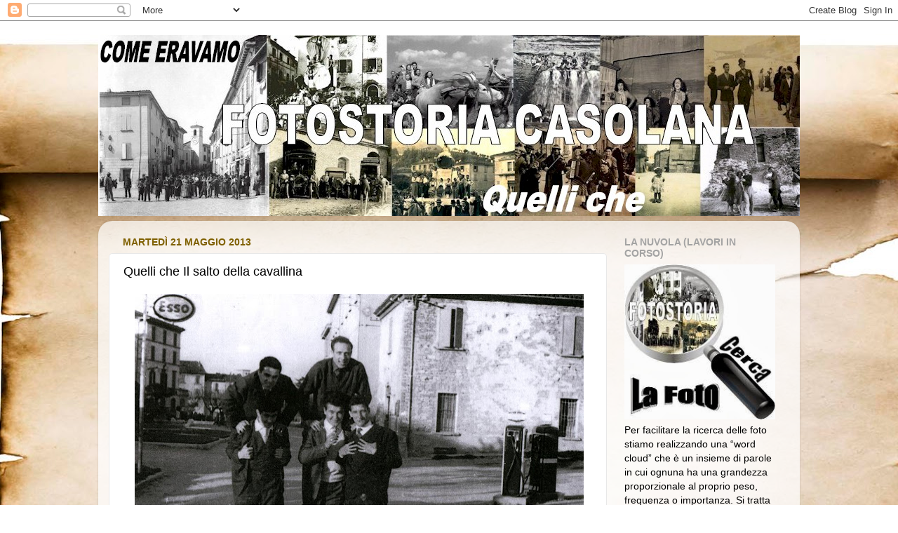

--- FILE ---
content_type: text/html; charset=UTF-8
request_url: http://fotostoriacasola.blogspot.com/2013/05/quelli-che-il-salto-della-cavallina.html
body_size: 30704
content:
<!DOCTYPE html>
<html class='v2' dir='ltr' lang='it'>
<head>
<link href='https://www.blogger.com/static/v1/widgets/335934321-css_bundle_v2.css' rel='stylesheet' type='text/css'/>
<meta content='width=1100' name='viewport'/>
<meta content='text/html; charset=UTF-8' http-equiv='Content-Type'/>
<meta content='blogger' name='generator'/>
<link href='http://fotostoriacasola.blogspot.com/favicon.ico' rel='icon' type='image/x-icon'/>
<link href='http://fotostoriacasola.blogspot.com/2013/05/quelli-che-il-salto-della-cavallina.html' rel='canonical'/>
<link rel="alternate" type="application/atom+xml" title="Come eravamo Fotostoria Casolana - Atom" href="http://fotostoriacasola.blogspot.com/feeds/posts/default" />
<link rel="alternate" type="application/rss+xml" title="Come eravamo Fotostoria Casolana - RSS" href="http://fotostoriacasola.blogspot.com/feeds/posts/default?alt=rss" />
<link rel="service.post" type="application/atom+xml" title="Come eravamo Fotostoria Casolana - Atom" href="https://www.blogger.com/feeds/1982449886488999486/posts/default" />

<link rel="alternate" type="application/atom+xml" title="Come eravamo Fotostoria Casolana - Atom" href="http://fotostoriacasola.blogspot.com/feeds/7888322113707852860/comments/default" />
<!--Can't find substitution for tag [blog.ieCssRetrofitLinks]-->
<link href='https://blogger.googleusercontent.com/img/b/R29vZ2xl/AVvXsEhNDSjp7z11qGPQoW5d6kOX7dZoh2smw8-ct5U3YngFPjJpveIkCiR_fQWiF6jysmvECRHW3mh1cQUUbBa3-2D9UpPO1HmXT8g3dlnNWsUDnLqbzI-mLEucZPOAtTZ__kUCWFj6REZzcXw/s640/Salto+alla+cavallina.JPG' rel='image_src'/>
<meta content='http://fotostoriacasola.blogspot.com/2013/05/quelli-che-il-salto-della-cavallina.html' property='og:url'/>
<meta content='Quelli che   Il salto della cavallina' property='og:title'/>
<meta content='Fotostoria Casolana' property='og:description'/>
<meta content='https://blogger.googleusercontent.com/img/b/R29vZ2xl/AVvXsEhNDSjp7z11qGPQoW5d6kOX7dZoh2smw8-ct5U3YngFPjJpveIkCiR_fQWiF6jysmvECRHW3mh1cQUUbBa3-2D9UpPO1HmXT8g3dlnNWsUDnLqbzI-mLEucZPOAtTZ__kUCWFj6REZzcXw/w1200-h630-p-k-no-nu/Salto+alla+cavallina.JPG' property='og:image'/>
<title>Come eravamo Fotostoria Casolana: Quelli che   Il salto della cavallina</title>
<style id='page-skin-1' type='text/css'><!--
/*-----------------------------------------------
Blogger Template Style
Name:     Picture Window
Designer: Blogger
URL:      www.blogger.com
----------------------------------------------- */
/* Content
----------------------------------------------- */
body {
font: normal normal 16px Arial, Tahoma, Helvetica, FreeSans, sans-serif;
color: #000000;
background: #ffffff url(//themes.googleusercontent.com/image?id=10F5TyJ9KYJylhDA5zLULEKT0KO9qOWxuzOhjBntIlzni2Ch6J9p84bunOuk0f-5ZoG9O) no-repeat scroll top center /* Credit: ranplett (http://www.istockphoto.com/googleimages.php?id=6250315&platform=blogger) */;
}
html body .region-inner {
min-width: 0;
max-width: 100%;
width: auto;
}
.content-outer {
font-size: 90%;
}
a:link {
text-decoration:none;
color: #783f04;
}
a:visited {
text-decoration:none;
color: #994c4c;
}
a:hover {
text-decoration:underline;
color: #783f04;
}
.content-outer {
background: transparent none repeat scroll top left;
-moz-border-radius: 0;
-webkit-border-radius: 0;
-goog-ms-border-radius: 0;
border-radius: 0;
-moz-box-shadow: 0 0 0 rgba(0, 0, 0, .15);
-webkit-box-shadow: 0 0 0 rgba(0, 0, 0, .15);
-goog-ms-box-shadow: 0 0 0 rgba(0, 0, 0, .15);
box-shadow: 0 0 0 rgba(0, 0, 0, .15);
margin: 20px auto;
}
.content-inner {
padding: 0;
}
/* Header
----------------------------------------------- */
.header-outer {
background: #ffffff none repeat-x scroll top left;
_background-image: none;
color: #000000;
-moz-border-radius: 0;
-webkit-border-radius: 0;
-goog-ms-border-radius: 0;
border-radius: 0;
}
.Header img, .Header #header-inner {
-moz-border-radius: 0;
-webkit-border-radius: 0;
-goog-ms-border-radius: 0;
border-radius: 0;
}
.header-inner .Header .titlewrapper,
.header-inner .Header .descriptionwrapper {
padding-left: 0;
padding-right: 0;
}
.Header h1 {
font: normal normal 36px Arial, Tahoma, Helvetica, FreeSans, sans-serif;
text-shadow: 1px 1px 3px rgba(0, 0, 0, 0.3);
}
.Header h1 a {
color: #000000;
}
.Header .description {
font-size: 130%;
}
/* Tabs
----------------------------------------------- */
.tabs-inner {
margin: .5em 20px 0;
padding: 0;
}
.tabs-inner .section {
margin: 0;
}
.tabs-inner .widget ul {
padding: 0;
background: transparent none repeat scroll bottom;
-moz-border-radius: 0;
-webkit-border-radius: 0;
-goog-ms-border-radius: 0;
border-radius: 0;
}
.tabs-inner .widget li {
border: none;
}
.tabs-inner .widget li a {
display: inline-block;
padding: .5em 1em;
margin-right: .25em;
color: #7f6000;
font: normal normal 15px Arial, Tahoma, Helvetica, FreeSans, sans-serif;
-moz-border-radius: 10px 10px 0 0;
-webkit-border-top-left-radius: 10px;
-webkit-border-top-right-radius: 10px;
-goog-ms-border-radius: 10px 10px 0 0;
border-radius: 10px 10px 0 0;
background: transparent url(https://resources.blogblog.com/blogblog/data/1kt/transparent/black50.png) repeat scroll top left;
border-right: 1px solid transparent;
}
.tabs-inner .widget li:first-child a {
padding-left: 1.25em;
-moz-border-radius-topleft: 10px;
-moz-border-radius-bottomleft: 0;
-webkit-border-top-left-radius: 10px;
-webkit-border-bottom-left-radius: 0;
-goog-ms-border-top-left-radius: 10px;
-goog-ms-border-bottom-left-radius: 0;
border-top-left-radius: 10px;
border-bottom-left-radius: 0;
}
.tabs-inner .widget li.selected a,
.tabs-inner .widget li a:hover {
position: relative;
z-index: 1;
background: transparent url(https://resources.blogblog.com/blogblog/data/1kt/transparent/white80.png) repeat scroll bottom;
color: #c4934e;
-moz-box-shadow: 0 0 3px rgba(0, 0, 0, .15);
-webkit-box-shadow: 0 0 3px rgba(0, 0, 0, .15);
-goog-ms-box-shadow: 0 0 3px rgba(0, 0, 0, .15);
box-shadow: 0 0 3px rgba(0, 0, 0, .15);
}
/* Headings
----------------------------------------------- */
h2 {
font: normal bold 100% Arial, Tahoma, Helvetica, FreeSans, sans-serif;
text-transform: uppercase;
color: #a3a3a3;
margin: .5em 0;
}
/* Main
----------------------------------------------- */
.main-outer {
background: transparent url(https://resources.blogblog.com/blogblog/data/1kt/transparent/white80.png) repeat scroll top left;
-moz-border-radius: 20px 20px 0 0;
-webkit-border-top-left-radius: 20px;
-webkit-border-top-right-radius: 20px;
-webkit-border-bottom-left-radius: 0;
-webkit-border-bottom-right-radius: 0;
-goog-ms-border-radius: 20px 20px 0 0;
border-radius: 20px 20px 0 0;
-moz-box-shadow: 0 1px 3px rgba(0, 0, 0, .15);
-webkit-box-shadow: 0 1px 3px rgba(0, 0, 0, .15);
-goog-ms-box-shadow: 0 1px 3px rgba(0, 0, 0, .15);
box-shadow: 0 1px 3px rgba(0, 0, 0, .15);
}
.main-inner {
padding: 15px 20px 20px;
}
.main-inner .column-center-inner {
padding: 0 0;
}
.main-inner .column-left-inner {
padding-left: 0;
}
.main-inner .column-right-inner {
padding-right: 0;
}
/* Posts
----------------------------------------------- */
h3.post-title {
margin: 0;
font: normal normal 18px Arial, Tahoma, Helvetica, FreeSans, sans-serif;
}
.comments h4 {
margin: 1em 0 0;
font: normal normal 18px Arial, Tahoma, Helvetica, FreeSans, sans-serif;
}
.date-header span {
color: #7f6000;
}
.post-outer {
background-color: #ffffff;
border: solid 1px #e8e8e8;
-moz-border-radius: 5px;
-webkit-border-radius: 5px;
border-radius: 5px;
-goog-ms-border-radius: 5px;
padding: 15px 20px;
margin: 0 -20px 20px;
}
.post-body {
line-height: 1.4;
font-size: 110%;
position: relative;
}
.post-header {
margin: 0 0 1.5em;
color: #afafaf;
line-height: 1.6;
}
.post-footer {
margin: .5em 0 0;
color: #afafaf;
line-height: 1.6;
}
#blog-pager {
font-size: 140%
}
#comments .comment-author {
padding-top: 1.5em;
border-top: dashed 1px #ccc;
border-top: dashed 1px rgba(128, 128, 128, .5);
background-position: 0 1.5em;
}
#comments .comment-author:first-child {
padding-top: 0;
border-top: none;
}
.avatar-image-container {
margin: .2em 0 0;
}
/* Comments
----------------------------------------------- */
.comments .comments-content .icon.blog-author {
background-repeat: no-repeat;
background-image: url([data-uri]);
}
.comments .comments-content .loadmore a {
border-top: 1px solid #783f04;
border-bottom: 1px solid #783f04;
}
.comments .continue {
border-top: 2px solid #783f04;
}
/* Widgets
----------------------------------------------- */
.widget ul, .widget #ArchiveList ul.flat {
padding: 0;
list-style: none;
}
.widget ul li, .widget #ArchiveList ul.flat li {
border-top: dashed 1px #ccc;
border-top: dashed 1px rgba(128, 128, 128, .5);
}
.widget ul li:first-child, .widget #ArchiveList ul.flat li:first-child {
border-top: none;
}
.widget .post-body ul {
list-style: disc;
}
.widget .post-body ul li {
border: none;
}
/* Footer
----------------------------------------------- */
.footer-outer {
color:#000000;
background: transparent url(https://resources.blogblog.com/blogblog/data/1kt/transparent/black50.png) repeat scroll top left;
-moz-border-radius: 0 0 20px 20px;
-webkit-border-top-left-radius: 0;
-webkit-border-top-right-radius: 0;
-webkit-border-bottom-left-radius: 20px;
-webkit-border-bottom-right-radius: 20px;
-goog-ms-border-radius: 0 0 20px 20px;
border-radius: 0 0 20px 20px;
-moz-box-shadow: 0 1px 3px rgba(0, 0, 0, .15);
-webkit-box-shadow: 0 1px 3px rgba(0, 0, 0, .15);
-goog-ms-box-shadow: 0 1px 3px rgba(0, 0, 0, .15);
box-shadow: 0 1px 3px rgba(0, 0, 0, .15);
}
.footer-inner {
padding: 10px 20px 20px;
}
.footer-outer a {
color: #990000;
}
.footer-outer a:visited {
color: #000000;
}
.footer-outer a:hover {
color: #ff5f6d;
}
.footer-outer .widget h2 {
color: #000000;
}
/* Mobile
----------------------------------------------- */
html body.mobile {
height: auto;
}
html body.mobile {
min-height: 480px;
background-size: 100% auto;
}
.mobile .body-fauxcolumn-outer {
background: transparent none repeat scroll top left;
}
html .mobile .mobile-date-outer, html .mobile .blog-pager {
border-bottom: none;
background: transparent url(https://resources.blogblog.com/blogblog/data/1kt/transparent/white80.png) repeat scroll top left;
margin-bottom: 10px;
}
.mobile .date-outer {
background: transparent url(https://resources.blogblog.com/blogblog/data/1kt/transparent/white80.png) repeat scroll top left;
}
.mobile .header-outer, .mobile .main-outer,
.mobile .post-outer, .mobile .footer-outer {
-moz-border-radius: 0;
-webkit-border-radius: 0;
-goog-ms-border-radius: 0;
border-radius: 0;
}
.mobile .content-outer,
.mobile .main-outer,
.mobile .post-outer {
background: inherit;
border: none;
}
.mobile .content-outer {
font-size: 100%;
}
.mobile-link-button {
background-color: #783f04;
}
.mobile-link-button a:link, .mobile-link-button a:visited {
color: #ffffff;
}
.mobile-index-contents {
color: #000000;
}
.mobile .tabs-inner .PageList .widget-content {
background: transparent url(https://resources.blogblog.com/blogblog/data/1kt/transparent/white80.png) repeat scroll bottom;
color: #c4934e;
}
.mobile .tabs-inner .PageList .widget-content .pagelist-arrow {
border-left: 1px solid transparent;
}

--></style>
<style id='template-skin-1' type='text/css'><!--
body {
min-width: 1000px;
}
.content-outer, .content-fauxcolumn-outer, .region-inner {
min-width: 1000px;
max-width: 1000px;
_width: 1000px;
}
.main-inner .columns {
padding-left: 0;
padding-right: 260px;
}
.main-inner .fauxcolumn-center-outer {
left: 0;
right: 260px;
/* IE6 does not respect left and right together */
_width: expression(this.parentNode.offsetWidth -
parseInt("0") -
parseInt("260px") + 'px');
}
.main-inner .fauxcolumn-left-outer {
width: 0;
}
.main-inner .fauxcolumn-right-outer {
width: 260px;
}
.main-inner .column-left-outer {
width: 0;
right: 100%;
margin-left: -0;
}
.main-inner .column-right-outer {
width: 260px;
margin-right: -260px;
}
#layout {
min-width: 0;
}
#layout .content-outer {
min-width: 0;
width: 800px;
}
#layout .region-inner {
min-width: 0;
width: auto;
}
body#layout div.add_widget {
padding: 8px;
}
body#layout div.add_widget a {
margin-left: 32px;
}
--></style>
<style>
    body {background-image:url(\/\/themes.googleusercontent.com\/image?id=10F5TyJ9KYJylhDA5zLULEKT0KO9qOWxuzOhjBntIlzni2Ch6J9p84bunOuk0f-5ZoG9O);}
    
@media (max-width: 200px) { body {background-image:url(\/\/themes.googleusercontent.com\/image?id=10F5TyJ9KYJylhDA5zLULEKT0KO9qOWxuzOhjBntIlzni2Ch6J9p84bunOuk0f-5ZoG9O&options=w200);}}
@media (max-width: 400px) and (min-width: 201px) { body {background-image:url(\/\/themes.googleusercontent.com\/image?id=10F5TyJ9KYJylhDA5zLULEKT0KO9qOWxuzOhjBntIlzni2Ch6J9p84bunOuk0f-5ZoG9O&options=w400);}}
@media (max-width: 800px) and (min-width: 401px) { body {background-image:url(\/\/themes.googleusercontent.com\/image?id=10F5TyJ9KYJylhDA5zLULEKT0KO9qOWxuzOhjBntIlzni2Ch6J9p84bunOuk0f-5ZoG9O&options=w800);}}
@media (max-width: 1200px) and (min-width: 801px) { body {background-image:url(\/\/themes.googleusercontent.com\/image?id=10F5TyJ9KYJylhDA5zLULEKT0KO9qOWxuzOhjBntIlzni2Ch6J9p84bunOuk0f-5ZoG9O&options=w1200);}}
/* Last tag covers anything over one higher than the previous max-size cap. */
@media (min-width: 1201px) { body {background-image:url(\/\/themes.googleusercontent.com\/image?id=10F5TyJ9KYJylhDA5zLULEKT0KO9qOWxuzOhjBntIlzni2Ch6J9p84bunOuk0f-5ZoG9O&options=w1600);}}
  </style>
<link href='https://www.blogger.com/dyn-css/authorization.css?targetBlogID=1982449886488999486&amp;zx=acb64dfa-3ccd-4107-a50a-1ee03aa3fa7c' media='none' onload='if(media!=&#39;all&#39;)media=&#39;all&#39;' rel='stylesheet'/><noscript><link href='https://www.blogger.com/dyn-css/authorization.css?targetBlogID=1982449886488999486&amp;zx=acb64dfa-3ccd-4107-a50a-1ee03aa3fa7c' rel='stylesheet'/></noscript>
<meta name='google-adsense-platform-account' content='ca-host-pub-1556223355139109'/>
<meta name='google-adsense-platform-domain' content='blogspot.com'/>

</head>
<body class='loading variant-open'>
<div class='navbar section' id='navbar' name='Navbar'><div class='widget Navbar' data-version='1' id='Navbar1'><script type="text/javascript">
    function setAttributeOnload(object, attribute, val) {
      if(window.addEventListener) {
        window.addEventListener('load',
          function(){ object[attribute] = val; }, false);
      } else {
        window.attachEvent('onload', function(){ object[attribute] = val; });
      }
    }
  </script>
<div id="navbar-iframe-container"></div>
<script type="text/javascript" src="https://apis.google.com/js/platform.js"></script>
<script type="text/javascript">
      gapi.load("gapi.iframes:gapi.iframes.style.bubble", function() {
        if (gapi.iframes && gapi.iframes.getContext) {
          gapi.iframes.getContext().openChild({
              url: 'https://www.blogger.com/navbar/1982449886488999486?po\x3d7888322113707852860\x26origin\x3dhttp://fotostoriacasola.blogspot.com',
              where: document.getElementById("navbar-iframe-container"),
              id: "navbar-iframe"
          });
        }
      });
    </script><script type="text/javascript">
(function() {
var script = document.createElement('script');
script.type = 'text/javascript';
script.src = '//pagead2.googlesyndication.com/pagead/js/google_top_exp.js';
var head = document.getElementsByTagName('head')[0];
if (head) {
head.appendChild(script);
}})();
</script>
</div></div>
<div class='body-fauxcolumns'>
<div class='fauxcolumn-outer body-fauxcolumn-outer'>
<div class='cap-top'>
<div class='cap-left'></div>
<div class='cap-right'></div>
</div>
<div class='fauxborder-left'>
<div class='fauxborder-right'></div>
<div class='fauxcolumn-inner'>
</div>
</div>
<div class='cap-bottom'>
<div class='cap-left'></div>
<div class='cap-right'></div>
</div>
</div>
</div>
<div class='content'>
<div class='content-fauxcolumns'>
<div class='fauxcolumn-outer content-fauxcolumn-outer'>
<div class='cap-top'>
<div class='cap-left'></div>
<div class='cap-right'></div>
</div>
<div class='fauxborder-left'>
<div class='fauxborder-right'></div>
<div class='fauxcolumn-inner'>
</div>
</div>
<div class='cap-bottom'>
<div class='cap-left'></div>
<div class='cap-right'></div>
</div>
</div>
</div>
<div class='content-outer'>
<div class='content-cap-top cap-top'>
<div class='cap-left'></div>
<div class='cap-right'></div>
</div>
<div class='fauxborder-left content-fauxborder-left'>
<div class='fauxborder-right content-fauxborder-right'></div>
<div class='content-inner'>
<header>
<div class='header-outer'>
<div class='header-cap-top cap-top'>
<div class='cap-left'></div>
<div class='cap-right'></div>
</div>
<div class='fauxborder-left header-fauxborder-left'>
<div class='fauxborder-right header-fauxborder-right'></div>
<div class='region-inner header-inner'>
<div class='header section' id='header' name='Intestazione'><div class='widget Header' data-version='1' id='Header1'>
<div id='header-inner'>
<a href='http://fotostoriacasola.blogspot.com/' style='display: block'>
<img alt='Come eravamo Fotostoria Casolana' height='258px; ' id='Header1_headerimg' src='https://blogger.googleusercontent.com/img/b/R29vZ2xl/AVvXsEhILlbDfvpeD7Fgi-yjRhXc0Stk5pPI7CoTHXBt-WaijTHtKFAdfWrZEBmxW8MTNLzf5mn3LWiOpEsOLXciK3pVnqkUCqfnyDct91AT6_T6k_Qm8QFzDMPrE9vjBctF99elYvbLDQVjyVM/s1600/Testata+Blog+Fotostoria+Casolana1.jpg' style='display: block' width='1024px; '/>
</a>
</div>
</div></div>
</div>
</div>
<div class='header-cap-bottom cap-bottom'>
<div class='cap-left'></div>
<div class='cap-right'></div>
</div>
</div>
</header>
<div class='tabs-outer'>
<div class='tabs-cap-top cap-top'>
<div class='cap-left'></div>
<div class='cap-right'></div>
</div>
<div class='fauxborder-left tabs-fauxborder-left'>
<div class='fauxborder-right tabs-fauxborder-right'></div>
<div class='region-inner tabs-inner'>
<div class='tabs no-items section' id='crosscol' name='Multi-colonne'></div>
<div class='tabs no-items section' id='crosscol-overflow' name='Cross-Column 2'></div>
</div>
</div>
<div class='tabs-cap-bottom cap-bottom'>
<div class='cap-left'></div>
<div class='cap-right'></div>
</div>
</div>
<div class='main-outer'>
<div class='main-cap-top cap-top'>
<div class='cap-left'></div>
<div class='cap-right'></div>
</div>
<div class='fauxborder-left main-fauxborder-left'>
<div class='fauxborder-right main-fauxborder-right'></div>
<div class='region-inner main-inner'>
<div class='columns fauxcolumns'>
<div class='fauxcolumn-outer fauxcolumn-center-outer'>
<div class='cap-top'>
<div class='cap-left'></div>
<div class='cap-right'></div>
</div>
<div class='fauxborder-left'>
<div class='fauxborder-right'></div>
<div class='fauxcolumn-inner'>
</div>
</div>
<div class='cap-bottom'>
<div class='cap-left'></div>
<div class='cap-right'></div>
</div>
</div>
<div class='fauxcolumn-outer fauxcolumn-left-outer'>
<div class='cap-top'>
<div class='cap-left'></div>
<div class='cap-right'></div>
</div>
<div class='fauxborder-left'>
<div class='fauxborder-right'></div>
<div class='fauxcolumn-inner'>
</div>
</div>
<div class='cap-bottom'>
<div class='cap-left'></div>
<div class='cap-right'></div>
</div>
</div>
<div class='fauxcolumn-outer fauxcolumn-right-outer'>
<div class='cap-top'>
<div class='cap-left'></div>
<div class='cap-right'></div>
</div>
<div class='fauxborder-left'>
<div class='fauxborder-right'></div>
<div class='fauxcolumn-inner'>
</div>
</div>
<div class='cap-bottom'>
<div class='cap-left'></div>
<div class='cap-right'></div>
</div>
</div>
<!-- corrects IE6 width calculation -->
<div class='columns-inner'>
<div class='column-center-outer'>
<div class='column-center-inner'>
<div class='main section' id='main' name='Principale'><div class='widget Blog' data-version='1' id='Blog1'>
<div class='blog-posts hfeed'>

          <div class="date-outer">
        
<h2 class='date-header'><span>martedì 21 maggio 2013</span></h2>

          <div class="date-posts">
        
<div class='post-outer'>
<div class='post hentry uncustomized-post-template' itemprop='blogPost' itemscope='itemscope' itemtype='http://schema.org/BlogPosting'>
<meta content='https://blogger.googleusercontent.com/img/b/R29vZ2xl/AVvXsEhNDSjp7z11qGPQoW5d6kOX7dZoh2smw8-ct5U3YngFPjJpveIkCiR_fQWiF6jysmvECRHW3mh1cQUUbBa3-2D9UpPO1HmXT8g3dlnNWsUDnLqbzI-mLEucZPOAtTZ__kUCWFj6REZzcXw/s640/Salto+alla+cavallina.JPG' itemprop='image_url'/>
<meta content='1982449886488999486' itemprop='blogId'/>
<meta content='7888322113707852860' itemprop='postId'/>
<a name='7888322113707852860'></a>
<h3 class='post-title entry-title' itemprop='name'>
Quelli che   Il salto della cavallina
</h3>
<div class='post-header'>
<div class='post-header-line-1'></div>
</div>
<div class='post-body entry-content' id='post-body-7888322113707852860' itemprop='description articleBody'>
<div class="separator" style="clear: both; text-align: center;">
<a href="https://blogger.googleusercontent.com/img/b/R29vZ2xl/AVvXsEhNDSjp7z11qGPQoW5d6kOX7dZoh2smw8-ct5U3YngFPjJpveIkCiR_fQWiF6jysmvECRHW3mh1cQUUbBa3-2D9UpPO1HmXT8g3dlnNWsUDnLqbzI-mLEucZPOAtTZ__kUCWFj6REZzcXw/s1600/Salto+alla+cavallina.JPG" imageanchor="1" style="margin-left: 1em; margin-right: 1em;"><img border="0" height="442" src="https://blogger.googleusercontent.com/img/b/R29vZ2xl/AVvXsEhNDSjp7z11qGPQoW5d6kOX7dZoh2smw8-ct5U3YngFPjJpveIkCiR_fQWiF6jysmvECRHW3mh1cQUUbBa3-2D9UpPO1HmXT8g3dlnNWsUDnLqbzI-mLEucZPOAtTZ__kUCWFj6REZzcXw/s640/Salto+alla+cavallina.JPG" width="640" /></a></div>
<br />
<div style='clear: both;'></div>
</div>
<div class='post-footer'>
<div class='post-footer-line post-footer-line-1'>
<span class='post-author vcard'>
Pubblicato da
<span class='fn' itemprop='author' itemscope='itemscope' itemtype='http://schema.org/Person'>
<meta content='https://www.blogger.com/profile/10417652431427830581' itemprop='url'/>
<a class='g-profile' href='https://www.blogger.com/profile/10417652431427830581' rel='author' title='author profile'>
<span itemprop='name'>GPS</span>
</a>
</span>
</span>
<span class='post-timestamp'>
alle
<meta content='http://fotostoriacasola.blogspot.com/2013/05/quelli-che-il-salto-della-cavallina.html' itemprop='url'/>
<a class='timestamp-link' href='http://fotostoriacasola.blogspot.com/2013/05/quelli-che-il-salto-della-cavallina.html' rel='bookmark' title='permanent link'><abbr class='published' itemprop='datePublished' title='2013-05-21T16:50:00+02:00'>16:50</abbr></a>
</span>
<span class='post-comment-link'>
</span>
<span class='post-icons'>
<span class='item-control blog-admin pid-1970968168'>
<a href='https://www.blogger.com/post-edit.g?blogID=1982449886488999486&postID=7888322113707852860&from=pencil' title='Modifica post'>
<img alt='' class='icon-action' height='18' src='https://resources.blogblog.com/img/icon18_edit_allbkg.gif' width='18'/>
</a>
</span>
</span>
<div class='post-share-buttons goog-inline-block'>
<a class='goog-inline-block share-button sb-email' href='https://www.blogger.com/share-post.g?blogID=1982449886488999486&postID=7888322113707852860&target=email' target='_blank' title='Invia tramite email'><span class='share-button-link-text'>Invia tramite email</span></a><a class='goog-inline-block share-button sb-blog' href='https://www.blogger.com/share-post.g?blogID=1982449886488999486&postID=7888322113707852860&target=blog' onclick='window.open(this.href, "_blank", "height=270,width=475"); return false;' target='_blank' title='Postalo sul blog'><span class='share-button-link-text'>Postalo sul blog</span></a><a class='goog-inline-block share-button sb-twitter' href='https://www.blogger.com/share-post.g?blogID=1982449886488999486&postID=7888322113707852860&target=twitter' target='_blank' title='Condividi su X'><span class='share-button-link-text'>Condividi su X</span></a><a class='goog-inline-block share-button sb-facebook' href='https://www.blogger.com/share-post.g?blogID=1982449886488999486&postID=7888322113707852860&target=facebook' onclick='window.open(this.href, "_blank", "height=430,width=640"); return false;' target='_blank' title='Condividi su Facebook'><span class='share-button-link-text'>Condividi su Facebook</span></a><a class='goog-inline-block share-button sb-pinterest' href='https://www.blogger.com/share-post.g?blogID=1982449886488999486&postID=7888322113707852860&target=pinterest' target='_blank' title='Condividi su Pinterest'><span class='share-button-link-text'>Condividi su Pinterest</span></a>
</div>
</div>
<div class='post-footer-line post-footer-line-2'>
<span class='post-labels'>
Etichette:
<a href='http://fotostoriacasola.blogspot.com/search/label/Le%20allegre%20compagnie' rel='tag'>Le allegre compagnie</a>
</span>
</div>
<div class='post-footer-line post-footer-line-3'>
<span class='post-location'>
</span>
</div>
</div>
</div>
<div class='comments' id='comments'>
<a name='comments'></a>
<h4>Nessun commento:</h4>
<div id='Blog1_comments-block-wrapper'>
<dl class='avatar-comment-indent' id='comments-block'>
</dl>
</div>
<p class='comment-footer'>
<div class='comment-form'>
<a name='comment-form'></a>
<h4 id='comment-post-message'>Posta un commento</h4>
<p>
</p>
<a href='https://www.blogger.com/comment/frame/1982449886488999486?po=7888322113707852860&hl=it&saa=85391&origin=http://fotostoriacasola.blogspot.com' id='comment-editor-src'></a>
<iframe allowtransparency='true' class='blogger-iframe-colorize blogger-comment-from-post' frameborder='0' height='410px' id='comment-editor' name='comment-editor' src='' width='100%'></iframe>
<script src='https://www.blogger.com/static/v1/jsbin/1345082660-comment_from_post_iframe.js' type='text/javascript'></script>
<script type='text/javascript'>
      BLOG_CMT_createIframe('https://www.blogger.com/rpc_relay.html');
    </script>
</div>
</p>
</div>
</div>

        </div></div>
      
</div>
<div class='blog-pager' id='blog-pager'>
<span id='blog-pager-newer-link'>
<a class='blog-pager-newer-link' href='http://fotostoriacasola.blogspot.com/2013/05/quelli-che-si-arrampicavano-sui-tralicci.html' id='Blog1_blog-pager-newer-link' title='Post più recente'>Post più recente</a>
</span>
<span id='blog-pager-older-link'>
<a class='blog-pager-older-link' href='http://fotostoriacasola.blogspot.com/2013/05/quelli-che-dal-sangiovese-alla-vecchia.html' id='Blog1_blog-pager-older-link' title='Post più vecchio'>Post più vecchio</a>
</span>
<a class='home-link' href='http://fotostoriacasola.blogspot.com/'>Home page</a>
</div>
<div class='clear'></div>
<div class='post-feeds'>
<div class='feed-links'>
Iscriviti a:
<a class='feed-link' href='http://fotostoriacasola.blogspot.com/feeds/7888322113707852860/comments/default' target='_blank' type='application/atom+xml'>Commenti sul post (Atom)</a>
</div>
</div>
</div></div>
</div>
</div>
<div class='column-left-outer'>
<div class='column-left-inner'>
<aside>
</aside>
</div>
</div>
<div class='column-right-outer'>
<div class='column-right-inner'>
<aside>
<div class='sidebar section' id='sidebar-right-1'><div class='widget Image' data-version='1' id='Image7'>
<h2>LA NUVOLA (Lavori in corso)</h2>
<div class='widget-content'>
<a href='http://fotostoriacasola.blogspot.it/'>
<img alt='LA NUVOLA (Lavori in corso)' height='221' id='Image7_img' src='https://blogger.googleusercontent.com/img/b/R29vZ2xl/AVvXsEibIR3_1akK_TWkwgWqjhIJFCto2zVA11lG-PIT6z3eYry4qix1PTR9O1h4h2gcUMlTZvNlrRfVVDC0QKNOQHz2L4Y8jYjNthfpJb2P6dOORmbRaAh1xmKIGMxrsxm-PTz_Ty6JAybwnf4/s250/cerca+foto+logo+p.jpg' width='215'/>
</a>
<br/>
<span class='caption'>Per facilitare la ricerca delle foto stiamo realizzando  una &#8220;word cloud&#8221; che è un insieme di parole in cui ognuna ha una grandezza proporzionale al proprio peso, frequenza o importanza. Si tratta di una rappresentazione visiva, in ordine alfabetico,  delle etichette (tag) o parole-chiave usate in Fotostoria Casolana. La &#8220;nuvola&#8221; dovrebbe aiutare a rintracciare la foto desiderata fra le oltre 3.500 foto pubblicate.</span>
</div>
<div class='clear'></div>
</div><div class='widget Label' data-version='1' id='Label1'>
<h2>Cerca la foto</h2>
<div class='widget-content cloud-label-widget-content'>
<span class='label-size label-size-2'>
<a dir='ltr' href='http://fotostoriacasola.blogspot.com/search/label/%23800'>#800</a>
</span>
<span class='label-size label-size-2'>
<a dir='ltr' href='http://fotostoriacasola.blogspot.com/search/label/1216-2016'>1216-2016</a>
</span>
<span class='label-size label-size-1'>
<a dir='ltr' href='http://fotostoriacasola.blogspot.com/search/label/1880%20La%20Casolan%20chic'>1880 La Casolan chic</a>
</span>
<span class='label-size label-size-2'>
<a dir='ltr' href='http://fotostoriacasola.blogspot.com/search/label/1880%2F1890'>1880/1890</a>
</span>
<span class='label-size label-size-1'>
<a dir='ltr' href='http://fotostoriacasola.blogspot.com/search/label/1895%20Il%20Foro%20Boario'>1895 Il Foro Boario</a>
</span>
<span class='label-size label-size-1'>
<a dir='ltr' href='http://fotostoriacasola.blogspot.com/search/label/1900%20Cerimonia%20lapide%20Umberto%20I'>1900 Cerimonia lapide Umberto I</a>
</span>
<span class='label-size label-size-2'>
<a dir='ltr' href='http://fotostoriacasola.blogspot.com/search/label/1902'>1902</a>
</span>
<span class='label-size label-size-1'>
<a dir='ltr' href='http://fotostoriacasola.blogspot.com/search/label/1903%20Il%20Foro%20Boario'>1903 Il Foro Boario</a>
</span>
<span class='label-size label-size-1'>
<a dir='ltr' href='http://fotostoriacasola.blogspot.com/search/label/1903%20foto%20di%20gruppo%20in%20Piazza%20del%20mercato'>1903 foto di gruppo in Piazza del mercato</a>
</span>
<span class='label-size label-size-1'>
<a dir='ltr' href='http://fotostoriacasola.blogspot.com/search/label/1905'>1905</a>
</span>
<span class='label-size label-size-1'>
<a dir='ltr' href='http://fotostoriacasola.blogspot.com/search/label/1910'>1910</a>
</span>
<span class='label-size label-size-1'>
<a dir='ltr' href='http://fotostoriacasola.blogspot.com/search/label/1910%20Piazza%20del%20Mercato'>1910 Piazza del Mercato</a>
</span>
<span class='label-size label-size-2'>
<a dir='ltr' href='http://fotostoriacasola.blogspot.com/search/label/1911%20Piazza%20del%20Mercato'>1911 Piazza del Mercato</a>
</span>
<span class='label-size label-size-1'>
<a dir='ltr' href='http://fotostoriacasola.blogspot.com/search/label/1914'>1914</a>
</span>
<span class='label-size label-size-3'>
<a dir='ltr' href='http://fotostoriacasola.blogspot.com/search/label/1915%20-%201918'>1915 - 1918</a>
</span>
<span class='label-size label-size-1'>
<a dir='ltr' href='http://fotostoriacasola.blogspot.com/search/label/1915%20Piazza%20del%20Mercato'>1915 Piazza del Mercato</a>
</span>
<span class='label-size label-size-1'>
<a dir='ltr' href='http://fotostoriacasola.blogspot.com/search/label/1919%20foto%20di%20gruppo%20in%20Piazza%20Oriani'>1919 foto di gruppo in Piazza Oriani</a>
</span>
<span class='label-size label-size-2'>
<a dir='ltr' href='http://fotostoriacasola.blogspot.com/search/label/1969%20La%20prima%20ambulanza'>1969 La prima ambulanza</a>
</span>
<span class='label-size label-size-1'>
<a dir='ltr' href='http://fotostoriacasola.blogspot.com/search/label/1972%20Anniversario'>1972 Anniversario</a>
</span>
<span class='label-size label-size-2'>
<a dir='ltr' href='http://fotostoriacasola.blogspot.com/search/label/1%C2%B0%20Maggio'>1&#176; Maggio</a>
</span>
<span class='label-size label-size-2'>
<a dir='ltr' href='http://fotostoriacasola.blogspot.com/search/label/25%20Aprile'>25 Aprile</a>
</span>
<span class='label-size label-size-3'>
<a dir='ltr' href='http://fotostoriacasola.blogspot.com/search/label/36a%20Brigata%20Garibaldi'>36a Brigata Garibaldi</a>
</span>
<span class='label-size label-size-2'>
<a dir='ltr' href='http://fotostoriacasola.blogspot.com/search/label/4%20novembre'>4 novembre</a>
</span>
<span class='label-size label-size-3'>
<a dir='ltr' href='http://fotostoriacasola.blogspot.com/search/label/Abbazia%20di%20Valsenio'>Abbazia di Valsenio</a>
</span>
<span class='label-size label-size-1'>
<a dir='ltr' href='http://fotostoriacasola.blogspot.com/search/label/Ai%20Carvai%C3%B2ni%20Beach'>Ai Carvaiòni Beach</a>
</span>
<span class='label-size label-size-1'>
<a dir='ltr' href='http://fotostoriacasola.blogspot.com/search/label/Aldo%20Spallicci'>Aldo Spallicci</a>
</span>
<span class='label-size label-size-5'>
<a dir='ltr' href='http://fotostoriacasola.blogspot.com/search/label/Alfredo%20Oriani'>Alfredo Oriani</a>
</span>
<span class='label-size label-size-1'>
<a dir='ltr' href='http://fotostoriacasola.blogspot.com/search/label/Anni%2080'>Anni 80</a>
</span>
<span class='label-size label-size-4'>
<a dir='ltr' href='http://fotostoriacasola.blogspot.com/search/label/Antichi%20mestieri'>Antichi mestieri</a>
</span>
<span class='label-size label-size-2'>
<a dir='ltr' href='http://fotostoriacasola.blogspot.com/search/label/Antifascisti'>Antifascisti</a>
</span>
<span class='label-size label-size-1'>
<a dir='ltr' href='http://fotostoriacasola.blogspot.com/search/label/Antonietta%20Cimolini'>Antonietta Cimolini</a>
</span>
<span class='label-size label-size-1'>
<a dir='ltr' href='http://fotostoriacasola.blogspot.com/search/label/Arcieri%20sul%20Senio'>Arcieri sul Senio</a>
</span>
<span class='label-size label-size-2'>
<a dir='ltr' href='http://fotostoriacasola.blogspot.com/search/label/Arriva%20la%20Corriera'>Arriva la Corriera</a>
</span>
<span class='label-size label-size-3'>
<a dir='ltr' href='http://fotostoriacasola.blogspot.com/search/label/Arriva%20la%20banda'>Arriva la banda</a>
</span>
<span class='label-size label-size-1'>
<a dir='ltr' href='http://fotostoriacasola.blogspot.com/search/label/Arrivo'>Arrivo</a>
</span>
<span class='label-size label-size-2'>
<a dir='ltr' href='http://fotostoriacasola.blogspot.com/search/label/Arsella'>Arsella</a>
</span>
<span class='label-size label-size-1'>
<a dir='ltr' href='http://fotostoriacasola.blogspot.com/search/label/Asilo%20suore'>Asilo suore</a>
</span>
<span class='label-size label-size-1'>
<a dir='ltr' href='http://fotostoriacasola.blogspot.com/search/label/Aurelio%20Acerbi'>Aurelio Acerbi</a>
</span>
<span class='label-size label-size-2'>
<a dir='ltr' href='http://fotostoriacasola.blogspot.com/search/label/Aurelio%20Ricciardelli'>Aurelio Ricciardelli</a>
</span>
<span class='label-size label-size-1'>
<a dir='ltr' href='http://fotostoriacasola.blogspot.com/search/label/Avis'>Avis</a>
</span>
<span class='label-size label-size-3'>
<a dir='ltr' href='http://fotostoriacasola.blogspot.com/search/label/Avviamento'>Avviamento</a>
</span>
<span class='label-size label-size-4'>
<a dir='ltr' href='http://fotostoriacasola.blogspot.com/search/label/Baffadi'>Baffadi</a>
</span>
<span class='label-size label-size-1'>
<a dir='ltr' href='http://fotostoriacasola.blogspot.com/search/label/Balilla'>Balilla</a>
</span>
<span class='label-size label-size-3'>
<a dir='ltr' href='http://fotostoriacasola.blogspot.com/search/label/Bar%20Bighini'>Bar Bighini</a>
</span>
<span class='label-size label-size-1'>
<a dir='ltr' href='http://fotostoriacasola.blogspot.com/search/label/Bar%20Centrale'>Bar Centrale</a>
</span>
<span class='label-size label-size-3'>
<a dir='ltr' href='http://fotostoriacasola.blogspot.com/search/label/Bar%20Cral'>Bar Cral</a>
</span>
<span class='label-size label-size-2'>
<a dir='ltr' href='http://fotostoriacasola.blogspot.com/search/label/Bar%20Italia'>Bar Italia</a>
</span>
<span class='label-size label-size-1'>
<a dir='ltr' href='http://fotostoriacasola.blogspot.com/search/label/Bar%20Sport'>Bar Sport</a>
</span>
<span class='label-size label-size-1'>
<a dir='ltr' href='http://fotostoriacasola.blogspot.com/search/label/Bar%20di%20sopra'>Bar di sopra</a>
</span>
<span class='label-size label-size-1'>
<a dir='ltr' href='http://fotostoriacasola.blogspot.com/search/label/Bartali'>Bartali</a>
</span>
<span class='label-size label-size-1'>
<a dir='ltr' href='http://fotostoriacasola.blogspot.com/search/label/Befana%20Cral'>Befana Cral</a>
</span>
<span class='label-size label-size-2'>
<a dir='ltr' href='http://fotostoriacasola.blogspot.com/search/label/Bellezzze%20casolane'>Bellezzze casolane</a>
</span>
<span class='label-size label-size-1'>
<a dir='ltr' href='http://fotostoriacasola.blogspot.com/search/label/Bendandi'>Bendandi</a>
</span>
<span class='label-size label-size-1'>
<a dir='ltr' href='http://fotostoriacasola.blogspot.com/search/label/Bendanti'>Bendanti</a>
</span>
<span class='label-size label-size-1'>
<a dir='ltr' href='http://fotostoriacasola.blogspot.com/search/label/Benzina'>Benzina</a>
</span>
<span class='label-size label-size-1'>
<a dir='ltr' href='http://fotostoriacasola.blogspot.com/search/label/Berta%20filava'>Berta filava</a>
</span>
<span class='label-size label-size-1'>
<a dir='ltr' href='http://fotostoriacasola.blogspot.com/search/label/Bighini%20Lea'>Bighini Lea</a>
</span>
<span class='label-size label-size-2'>
<a dir='ltr' href='http://fotostoriacasola.blogspot.com/search/label/Bigiuno'>Bigiuno</a>
</span>
<span class='label-size label-size-1'>
<a dir='ltr' href='http://fotostoriacasola.blogspot.com/search/label/Bipigas%20Tabanelli'>Bipigas Tabanelli</a>
</span>
<span class='label-size label-size-1'>
<a dir='ltr' href='http://fotostoriacasola.blogspot.com/search/label/Bonetti'>Bonetti</a>
</span>
<span class='label-size label-size-1'>
<a dir='ltr' href='http://fotostoriacasola.blogspot.com/search/label/Bottega%20Conti'>Bottega Conti</a>
</span>
<span class='label-size label-size-1'>
<a dir='ltr' href='http://fotostoriacasola.blogspot.com/search/label/Bottonelli'>Bottonelli</a>
</span>
<span class='label-size label-size-2'>
<a dir='ltr' href='http://fotostoriacasola.blogspot.com/search/label/Briglie'>Briglie</a>
</span>
<span class='label-size label-size-2'>
<a dir='ltr' href='http://fotostoriacasola.blogspot.com/search/label/Bugame'>Bugame</a>
</span>
<span class='label-size label-size-1'>
<a dir='ltr' href='http://fotostoriacasola.blogspot.com/search/label/Bulow'>Bulow</a>
</span>
<span class='label-size label-size-1'>
<a dir='ltr' href='http://fotostoriacasola.blogspot.com/search/label/Buone%20Feste%202013'>Buone Feste 2013</a>
</span>
<span class='label-size label-size-1'>
<a dir='ltr' href='http://fotostoriacasola.blogspot.com/search/label/Buone%20Feste%202014'>Buone Feste 2014</a>
</span>
<span class='label-size label-size-1'>
<a dir='ltr' href='http://fotostoriacasola.blogspot.com/search/label/Buone%20Feste%202015'>Buone Feste 2015</a>
</span>
<span class='label-size label-size-2'>
<a dir='ltr' href='http://fotostoriacasola.blogspot.com/search/label/Buratta%20di%20sotto'>Buratta di sotto</a>
</span>
<span class='label-size label-size-3'>
<a dir='ltr' href='http://fotostoriacasola.blogspot.com/search/label/Caccia'>Caccia</a>
</span>
<span class='label-size label-size-1'>
<a dir='ltr' href='http://fotostoriacasola.blogspot.com/search/label/Caccia%20al%20toro'>Caccia al toro</a>
</span>
<span class='label-size label-size-3'>
<a dir='ltr' href='http://fotostoriacasola.blogspot.com/search/label/Cacciatori'>Cacciatori</a>
</span>
<span class='label-size label-size-3'>
<a dir='ltr' href='http://fotostoriacasola.blogspot.com/search/label/Calcio%20Casolano'>Calcio Casolano</a>
</span>
<span class='label-size label-size-2'>
<a dir='ltr' href='http://fotostoriacasola.blogspot.com/search/label/Calcio%20Casolano%20anni%2040'>Calcio Casolano anni 40</a>
</span>
<span class='label-size label-size-2'>
<a dir='ltr' href='http://fotostoriacasola.blogspot.com/search/label/Calcio%20Casolano%20anni%2050'>Calcio Casolano anni 50</a>
</span>
<span class='label-size label-size-1'>
<a dir='ltr' href='http://fotostoriacasola.blogspot.com/search/label/Calcio%20Casolano%20anni%2050%20-%2060'>Calcio Casolano anni 50 - 60</a>
</span>
<span class='label-size label-size-1'>
<a dir='ltr' href='http://fotostoriacasola.blogspot.com/search/label/Calciobalilla'>Calciobalilla</a>
</span>
<span class='label-size label-size-1'>
<a dir='ltr' href='http://fotostoriacasola.blogspot.com/search/label/Calligheria'>Calligheria</a>
</span>
<span class='label-size label-size-1'>
<a dir='ltr' href='http://fotostoriacasola.blogspot.com/search/label/Calzolai'>Calzolai</a>
</span>
<span class='label-size label-size-2'>
<a dir='ltr' href='http://fotostoriacasola.blogspot.com/search/label/Cantar%20Maggio'>Cantar Maggio</a>
</span>
<span class='label-size label-size-1'>
<a dir='ltr' href='http://fotostoriacasola.blogspot.com/search/label/Cantastorie'>Cantastorie</a>
</span>
<span class='label-size label-size-1'>
<a dir='ltr' href='http://fotostoriacasola.blogspot.com/search/label/Canterinj'>Canterinj</a>
</span>
<span class='label-size label-size-3'>
<a dir='ltr' href='http://fotostoriacasola.blogspot.com/search/label/Cantieri%20di%20Lavoro'>Cantieri di Lavoro</a>
</span>
<span class='label-size label-size-2'>
<a dir='ltr' href='http://fotostoriacasola.blogspot.com/search/label/Cantone'>Cantone</a>
</span>
<span class='label-size label-size-1'>
<a dir='ltr' href='http://fotostoriacasola.blogspot.com/search/label/Capanno'>Capanno</a>
</span>
<span class='label-size label-size-1'>
<a dir='ltr' href='http://fotostoriacasola.blogspot.com/search/label/Capo%20Nord'>Capo Nord</a>
</span>
<span class='label-size label-size-1'>
<a dir='ltr' href='http://fotostoriacasola.blogspot.com/search/label/Carbonaio'>Carbonaio</a>
</span>
<span class='label-size label-size-4'>
<a dir='ltr' href='http://fotostoriacasola.blogspot.com/search/label/Cardello'>Cardello</a>
</span>
<span class='label-size label-size-3'>
<a dir='ltr' href='http://fotostoriacasola.blogspot.com/search/label/Cardinal%20Soglia%20Ceroni'>Cardinal Soglia Ceroni</a>
</span>
<span class='label-size label-size-3'>
<a dir='ltr' href='http://fotostoriacasola.blogspot.com/search/label/Caricature'>Caricature</a>
</span>
<span class='label-size label-size-1'>
<a dir='ltr' href='http://fotostoriacasola.blogspot.com/search/label/Carioca%20in%20pista'>Carioca in pista</a>
</span>
<span class='label-size label-size-3'>
<a dir='ltr' href='http://fotostoriacasola.blogspot.com/search/label/Carnevale'>Carnevale</a>
</span>
<span class='label-size label-size-2'>
<a dir='ltr' href='http://fotostoriacasola.blogspot.com/search/label/Cartoline'>Cartoline</a>
</span>
<span class='label-size label-size-2'>
<a dir='ltr' href='http://fotostoriacasola.blogspot.com/search/label/Case%20Bruciate'>Case Bruciate</a>
</span>
<span class='label-size label-size-1'>
<a dir='ltr' href='http://fotostoriacasola.blogspot.com/search/label/Case%20UNRRA'>Case UNRRA</a>
</span>
<span class='label-size label-size-2'>
<a dir='ltr' href='http://fotostoriacasola.blogspot.com/search/label/Case%20popolari'>Case popolari</a>
</span>
<span class='label-size label-size-1'>
<a dir='ltr' href='http://fotostoriacasola.blogspot.com/search/label/Casermone'>Casermone</a>
</span>
<span class='label-size label-size-4'>
<a dir='ltr' href='http://fotostoriacasola.blogspot.com/search/label/Casola%20com%27era'>Casola com&#39;era</a>
</span>
<span class='label-size label-size-4'>
<a dir='ltr' href='http://fotostoriacasola.blogspot.com/search/label/Casola%20nella%20guerra'>Casola nella guerra</a>
</span>
<span class='label-size label-size-1'>
<a dir='ltr' href='http://fotostoriacasola.blogspot.com/search/label/Casola%20%C3%A8%20una%20favola'>Casola è una favola</a>
</span>
<span class='label-size label-size-2'>
<a dir='ltr' href='http://fotostoriacasola.blogspot.com/search/label/Casolani%20al%20fiume'>Casolani al fiume</a>
</span>
<span class='label-size label-size-3'>
<a dir='ltr' href='http://fotostoriacasola.blogspot.com/search/label/Casolani%20al%20mare'>Casolani al mare</a>
</span>
<span class='label-size label-size-1'>
<a dir='ltr' href='http://fotostoriacasola.blogspot.com/search/label/Castagnardizzo'>Castagnardizzo</a>
</span>
<span class='label-size label-size-1'>
<a dir='ltr' href='http://fotostoriacasola.blogspot.com/search/label/Castagno'>Castagno</a>
</span>
<span class='label-size label-size-1'>
<a dir='ltr' href='http://fotostoriacasola.blogspot.com/search/label/Castellaro'>Castellaro</a>
</span>
<span class='label-size label-size-3'>
<a dir='ltr' href='http://fotostoriacasola.blogspot.com/search/label/Cava%20Anic'>Cava Anic</a>
</span>
<span class='label-size label-size-1'>
<a dir='ltr' href='http://fotostoriacasola.blogspot.com/search/label/Centenario%20nascita%201952'>Centenario nascita 1952</a>
</span>
<span class='label-size label-size-2'>
<a dir='ltr' href='http://fotostoriacasola.blogspot.com/search/label/Centro%20Ricreativo%20Estivo%20di%20S.%20Apollinare'>Centro Ricreativo Estivo di S. Apollinare</a>
</span>
<span class='label-size label-size-3'>
<a dir='ltr' href='http://fotostoriacasola.blogspot.com/search/label/Ceruno'>Ceruno</a>
</span>
<span class='label-size label-size-2'>
<a dir='ltr' href='http://fotostoriacasola.blogspot.com/search/label/Cestina'>Cestina</a>
</span>
<span class='label-size label-size-2'>
<a dir='ltr' href='http://fotostoriacasola.blogspot.com/search/label/Chiesa%20Frati'>Chiesa Frati</a>
</span>
<span class='label-size label-size-1'>
<a dir='ltr' href='http://fotostoriacasola.blogspot.com/search/label/Chiesa%20Parrocchiale%201901'>Chiesa Parrocchiale 1901</a>
</span>
<span class='label-size label-size-1'>
<a dir='ltr' href='http://fotostoriacasola.blogspot.com/search/label/Chiesa%20Parrocchiale%201901.'>Chiesa Parrocchiale 1901.</a>
</span>
<span class='label-size label-size-1'>
<a dir='ltr' href='http://fotostoriacasola.blogspot.com/search/label/Chiesa%20Valmaggiore'>Chiesa Valmaggiore</a>
</span>
<span class='label-size label-size-2'>
<a dir='ltr' href='http://fotostoriacasola.blogspot.com/search/label/Chiesa%20dei%20Frati'>Chiesa dei Frati</a>
</span>
<span class='label-size label-size-2'>
<a dir='ltr' href='http://fotostoriacasola.blogspot.com/search/label/Chiesa%20di%20Baffadi'>Chiesa di Baffadi</a>
</span>
<span class='label-size label-size-1'>
<a dir='ltr' href='http://fotostoriacasola.blogspot.com/search/label/Chiesa%20di%20Pozzo'>Chiesa di Pozzo</a>
</span>
<span class='label-size label-size-2'>
<a dir='ltr' href='http://fotostoriacasola.blogspot.com/search/label/Chiesa%20di%20sopra'>Chiesa di sopra</a>
</span>
<span class='label-size label-size-1'>
<a dir='ltr' href='http://fotostoriacasola.blogspot.com/search/label/Ciabattini'>Ciabattini</a>
</span>
<span class='label-size label-size-3'>
<a dir='ltr' href='http://fotostoriacasola.blogspot.com/search/label/Ciclismo'>Ciclismo</a>
</span>
<span class='label-size label-size-2'>
<a dir='ltr' href='http://fotostoriacasola.blogspot.com/search/label/Cinema%20Cral'>Cinema Cral</a>
</span>
<span class='label-size label-size-1'>
<a dir='ltr' href='http://fotostoriacasola.blogspot.com/search/label/Cleto%20Tomba'>Cleto Tomba</a>
</span>
<span class='label-size label-size-1'>
<a dir='ltr' href='http://fotostoriacasola.blogspot.com/search/label/Col%20calesse'>Col calesse</a>
</span>
<span class='label-size label-size-1'>
<a dir='ltr' href='http://fotostoriacasola.blogspot.com/search/label/Colonia%20Elioterapica%20di%20Valsenio'>Colonia Elioterapica di Valsenio</a>
</span>
<span class='label-size label-size-1'>
<a dir='ltr' href='http://fotostoriacasola.blogspot.com/search/label/Comando%20Americano%20a%20Valmaggiore'>Comando Americano a Valmaggiore</a>
</span>
<span class='label-size label-size-1'>
<a dir='ltr' href='http://fotostoriacasola.blogspot.com/search/label/Come%20eravamo'>Come eravamo</a>
</span>
<span class='label-size label-size-3'>
<a dir='ltr' href='http://fotostoriacasola.blogspot.com/search/label/Commedie'>Commedie</a>
</span>
<span class='label-size label-size-3'>
<a dir='ltr' href='http://fotostoriacasola.blogspot.com/search/label/Compagnie%20teatrali'>Compagnie teatrali</a>
</span>
<span class='label-size label-size-1'>
<a dir='ltr' href='http://fotostoriacasola.blogspot.com/search/label/Comune'>Comune</a>
</span>
<span class='label-size label-size-1'>
<a dir='ltr' href='http://fotostoriacasola.blogspot.com/search/label/Confini%20Toscana'>Confini Toscana</a>
</span>
<span class='label-size label-size-1'>
<a dir='ltr' href='http://fotostoriacasola.blogspot.com/search/label/Conte%20Ferniani'>Conte Ferniani</a>
</span>
<span class='label-size label-size-1'>
<a dir='ltr' href='http://fotostoriacasola.blogspot.com/search/label/Coro%20Cristo'>Coro Cristo</a>
</span>
<span class='label-size label-size-1'>
<a dir='ltr' href='http://fotostoriacasola.blogspot.com/search/label/Corona'>Corona</a>
</span>
<span class='label-size label-size-3'>
<a dir='ltr' href='http://fotostoriacasola.blogspot.com/search/label/Corpo%20Bandistico'>Corpo Bandistico</a>
</span>
<span class='label-size label-size-3'>
<a dir='ltr' href='http://fotostoriacasola.blogspot.com/search/label/Corpo%20bandistisco%20G.%20Venturi%20Casola%20Valsenio'>Corpo bandistisco G. Venturi Casola Valsenio</a>
</span>
<span class='label-size label-size-1'>
<a dir='ltr' href='http://fotostoriacasola.blogspot.com/search/label/Corso%20Potatura'>Corso Potatura</a>
</span>
<span class='label-size label-size-1'>
<a dir='ltr' href='http://fotostoriacasola.blogspot.com/search/label/Corso%20Tecnica%20forestale'>Corso Tecnica forestale</a>
</span>
<span class='label-size label-size-1'>
<a dir='ltr' href='http://fotostoriacasola.blogspot.com/search/label/Corso%20Viticoltura'>Corso Viticoltura</a>
</span>
<span class='label-size label-size-1'>
<a dir='ltr' href='http://fotostoriacasola.blogspot.com/search/label/Costruttore%20di%20sedie'>Costruttore di sedie</a>
</span>
<span class='label-size label-size-2'>
<a dir='ltr' href='http://fotostoriacasola.blogspot.com/search/label/Cozzo'>Cozzo</a>
</span>
<span class='label-size label-size-3'>
<a dir='ltr' href='http://fotostoriacasola.blogspot.com/search/label/Cral'>Cral</a>
</span>
<span class='label-size label-size-1'>
<a dir='ltr' href='http://fotostoriacasola.blogspot.com/search/label/Cristiano%20Cavina'>Cristiano Cavina</a>
</span>
<span class='label-size label-size-2'>
<a dir='ltr' href='http://fotostoriacasola.blogspot.com/search/label/Cristo'>Cristo</a>
</span>
<span class='label-size label-size-1'>
<a dir='ltr' href='http://fotostoriacasola.blogspot.com/search/label/Croce%20di%20Monte%20Battaglia'>Croce di Monte Battaglia</a>
</span>
<span class='label-size label-size-2'>
<a dir='ltr' href='http://fotostoriacasola.blogspot.com/search/label/Croce%20rossa%20italiana'>Croce rossa italiana</a>
</span>
<span class='label-size label-size-2'>
<a dir='ltr' href='http://fotostoriacasola.blogspot.com/search/label/Crollo%20Ponte%20del%20Cantone'>Crollo Ponte del Cantone</a>
</span>
<span class='label-size label-size-2'>
<a dir='ltr' href='http://fotostoriacasola.blogspot.com/search/label/Cugna'>Cugna</a>
</span>
<span class='label-size label-size-1'>
<a dir='ltr' href='http://fotostoriacasola.blogspot.com/search/label/Cumi%C3%A8'>Cumiè</a>
</span>
<span class='label-size label-size-1'>
<a dir='ltr' href='http://fotostoriacasola.blogspot.com/search/label/C%C3%A0%20Maione'>Cà Maione</a>
</span>
<span class='label-size label-size-2'>
<a dir='ltr' href='http://fotostoriacasola.blogspot.com/search/label/C%C3%A0%20Nova'>Cà Nova</a>
</span>
<span class='label-size label-size-2'>
<a dir='ltr' href='http://fotostoriacasola.blogspot.com/search/label/C%C3%A0%20Rondino'>Cà Rondino</a>
</span>
<span class='label-size label-size-1'>
<a dir='ltr' href='http://fotostoriacasola.blogspot.com/search/label/C%C3%A0%20di%20cassi'>Cà di cassi</a>
</span>
<span class='label-size label-size-1'>
<a dir='ltr' href='http://fotostoriacasola.blogspot.com/search/label/Dal%20Casino'>Dal Casino</a>
</span>
<span class='label-size label-size-2'>
<a dir='ltr' href='http://fotostoriacasola.blogspot.com/search/label/Danni%20di%20guerra'>Danni di guerra</a>
</span>
<span class='label-size label-size-1'>
<a dir='ltr' href='http://fotostoriacasola.blogspot.com/search/label/Dario%20Fo'>Dario Fo</a>
</span>
<span class='label-size label-size-2'>
<a dir='ltr' href='http://fotostoriacasola.blogspot.com/search/label/Decennale%20della%20Resistenza'>Decennale della Resistenza</a>
</span>
<span class='label-size label-size-3'>
<a dir='ltr' href='http://fotostoriacasola.blogspot.com/search/label/Di%20Bar%20e%20Osterie'>Di Bar e Osterie</a>
</span>
<span class='label-size label-size-3'>
<a dir='ltr' href='http://fotostoriacasola.blogspot.com/search/label/Di%20Cresime%20e%20Comunioni'>Di Cresime e Comunioni</a>
</span>
<span class='label-size label-size-4'>
<a dir='ltr' href='http://fotostoriacasola.blogspot.com/search/label/Di%20Scolaresche%20e%20Insegnati'>Di Scolaresche e Insegnati</a>
</span>
<span class='label-size label-size-5'>
<a dir='ltr' href='http://fotostoriacasola.blogspot.com/search/label/Di%20famiglie%20e%20di%20gruppi'>Di famiglie e di gruppi</a>
</span>
<span class='label-size label-size-1'>
<a dir='ltr' href='http://fotostoriacasola.blogspot.com/search/label/Di%20preti%20e%20chierichetti'>Di preti e chierichetti</a>
</span>
<span class='label-size label-size-2'>
<a dir='ltr' href='http://fotostoriacasola.blogspot.com/search/label/Dilatti'>Dilatti</a>
</span>
<span class='label-size label-size-1'>
<a dir='ltr' href='http://fotostoriacasola.blogspot.com/search/label/Dino%20Campana'>Dino Campana</a>
</span>
<span class='label-size label-size-2'>
<a dir='ltr' href='http://fotostoriacasola.blogspot.com/search/label/Dino%20Dardi'>Dino Dardi</a>
</span>
<span class='label-size label-size-3'>
<a dir='ltr' href='http://fotostoriacasola.blogspot.com/search/label/Disegni%20D%20Dalmonte'>Disegni D Dalmonte</a>
</span>
<span class='label-size label-size-2'>
<a dir='ltr' href='http://fotostoriacasola.blogspot.com/search/label/Disegni%20Romano%20dalla%20Verit%C3%A0'>Disegni Romano dalla Verità</a>
</span>
<span class='label-size label-size-1'>
<a dir='ltr' href='http://fotostoriacasola.blogspot.com/search/label/Disegni%20Romolo%20Liverani'>Disegni Romolo Liverani</a>
</span>
<span class='label-size label-size-1'>
<a dir='ltr' href='http://fotostoriacasola.blogspot.com/search/label/Disperata'>Disperata</a>
</span>
<span class='label-size label-size-1'>
<a dir='ltr' href='http://fotostoriacasola.blogspot.com/search/label/Distillazione'>Distillazione</a>
</span>
<span class='label-size label-size-1'>
<a dir='ltr' href='http://fotostoriacasola.blogspot.com/search/label/Distributore%20Testi'>Distributore Testi</a>
</span>
<span class='label-size label-size-1'>
<a dir='ltr' href='http://fotostoriacasola.blogspot.com/search/label/Dolfo'>Dolfo</a>
</span>
<span class='label-size label-size-2'>
<a dir='ltr' href='http://fotostoriacasola.blogspot.com/search/label/Domenico%20Dalmonte'>Domenico Dalmonte</a>
</span>
<span class='label-size label-size-1'>
<a dir='ltr' href='http://fotostoriacasola.blogspot.com/search/label/Don%20Bosi'>Don Bosi</a>
</span>
<span class='label-size label-size-2'>
<a dir='ltr' href='http://fotostoriacasola.blogspot.com/search/label/Don%20Quidani'>Don Quidani</a>
</span>
<span class='label-size label-size-1'>
<a dir='ltr' href='http://fotostoriacasola.blogspot.com/search/label/Donini'>Donini</a>
</span>
<span class='label-size label-size-2'>
<a dir='ltr' href='http://fotostoriacasola.blogspot.com/search/label/Donne%20e%20motori'>Donne e motori</a>
</span>
<span class='label-size label-size-2'>
<a dir='ltr' href='http://fotostoriacasola.blogspot.com/search/label/Duce'>Duce</a>
</span>
<span class='label-size label-size-1'>
<a dir='ltr' href='http://fotostoriacasola.blogspot.com/search/label/Elena%20La%20Porta'>Elena La Porta</a>
</span>
<span class='label-size label-size-1'>
<a dir='ltr' href='http://fotostoriacasola.blogspot.com/search/label/Elezioni%20Provinciali'>Elezioni Provinciali</a>
</span>
<span class='label-size label-size-2'>
<a dir='ltr' href='http://fotostoriacasola.blogspot.com/search/label/Esercizi%20ginnici'>Esercizi ginnici</a>
</span>
<span class='label-size label-size-1'>
<a dir='ltr' href='http://fotostoriacasola.blogspot.com/search/label/Ex%20Ricovero'>Ex Ricovero</a>
</span>
<span class='label-size label-size-1'>
<a dir='ltr' href='http://fotostoriacasola.blogspot.com/search/label/Fabbrica%20Gesso'>Fabbrica Gesso</a>
</span>
<span class='label-size label-size-1'>
<a dir='ltr' href='http://fotostoriacasola.blogspot.com/search/label/Famiglia%20Giudici'>Famiglia Giudici</a>
</span>
<span class='label-size label-size-2'>
<a dir='ltr' href='http://fotostoriacasola.blogspot.com/search/label/Famiglie%20Numerose'>Famiglie Numerose</a>
</span>
<span class='label-size label-size-2'>
<a dir='ltr' href='http://fotostoriacasola.blogspot.com/search/label/Famosi%20anni%2060'>Famosi anni 60</a>
</span>
<span class='label-size label-size-1'>
<a dir='ltr' href='http://fotostoriacasola.blogspot.com/search/label/Fanfani'>Fanfani</a>
</span>
<span class='label-size label-size-4'>
<a dir='ltr' href='http://fotostoriacasola.blogspot.com/search/label/Fascismo'>Fascismo</a>
</span>
<span class='label-size label-size-1'>
<a dir='ltr' href='http://fotostoriacasola.blogspot.com/search/label/Ferramenta%20Conti'>Ferramenta Conti</a>
</span>
<span class='label-size label-size-2'>
<a dir='ltr' href='http://fotostoriacasola.blogspot.com/search/label/Festa%20S.%20Cristoforo%201955'>Festa S. Cristoforo 1955</a>
</span>
<span class='label-size label-size-2'>
<a dir='ltr' href='http://fotostoriacasola.blogspot.com/search/label/Festa%20S.Antonio'>Festa S.Antonio</a>
</span>
<span class='label-size label-size-3'>
<a dir='ltr' href='http://fotostoriacasola.blogspot.com/search/label/Festa%20Unit%C3%A0'>Festa Unità</a>
</span>
<span class='label-size label-size-3'>
<a dir='ltr' href='http://fotostoriacasola.blogspot.com/search/label/Festa%20degli%20alberi'>Festa degli alberi</a>
</span>
<span class='label-size label-size-2'>
<a dir='ltr' href='http://fotostoriacasola.blogspot.com/search/label/Festa%20degli%20alberi%20anni%2050'>Festa degli alberi anni 50</a>
</span>
<span class='label-size label-size-1'>
<a dir='ltr' href='http://fotostoriacasola.blogspot.com/search/label/Festa%20degli%20alberi%20anni%2060'>Festa degli alberi anni 60</a>
</span>
<span class='label-size label-size-2'>
<a dir='ltr' href='http://fotostoriacasola.blogspot.com/search/label/Festa%20dell%27uva'>Festa dell&#39;uva</a>
</span>
<span class='label-size label-size-4'>
<a dir='ltr' href='http://fotostoriacasola.blogspot.com/search/label/Festa%20di%20primavera'>Festa di primavera</a>
</span>
<span class='label-size label-size-1'>
<a dir='ltr' href='http://fotostoriacasola.blogspot.com/search/label/Festa%20scolastica'>Festa scolastica</a>
</span>
<span class='label-size label-size-1'>
<a dir='ltr' href='http://fotostoriacasola.blogspot.com/search/label/Fiera%20di%20Valsenio'>Fiera di Valsenio</a>
</span>
<span class='label-size label-size-3'>
<a dir='ltr' href='http://fotostoriacasola.blogspot.com/search/label/Figli%20della%20lupa'>Figli della lupa</a>
</span>
<span class='label-size label-size-2'>
<a dir='ltr' href='http://fotostoriacasola.blogspot.com/search/label/Filodrammatica'>Filodrammatica</a>
</span>
<span class='label-size label-size-1'>
<a dir='ltr' href='http://fotostoriacasola.blogspot.com/search/label/Fiori%20di%20tiglio'>Fiori di tiglio</a>
</span>
<span class='label-size label-size-1'>
<a dir='ltr' href='http://fotostoriacasola.blogspot.com/search/label/Firenze'>Firenze</a>
</span>
<span class='label-size label-size-2'>
<a dir='ltr' href='http://fotostoriacasola.blogspot.com/search/label/Fontanella'>Fontanella</a>
</span>
<span class='label-size label-size-2'>
<a dir='ltr' href='http://fotostoriacasola.blogspot.com/search/label/Forestazione'>Forestazione</a>
</span>
<span class='label-size label-size-1'>
<a dir='ltr' href='http://fotostoriacasola.blogspot.com/search/label/Fornace'>Fornace</a>
</span>
<span class='label-size label-size-1'>
<a dir='ltr' href='http://fotostoriacasola.blogspot.com/search/label/Foto%20Royal%20Air%20Force'>Foto Royal Air Force</a>
</span>
<span class='label-size label-size-1'>
<a dir='ltr' href='http://fotostoriacasola.blogspot.com/search/label/Foto%20di%20gruppo%20in%20Via%20Umberto%20I%C2%B0%201901'>Foto di gruppo in Via Umberto I&#176; 1901</a>
</span>
<span class='label-size label-size-2'>
<a dir='ltr' href='http://fotostoriacasola.blogspot.com/search/label/Fotostoria%20Casolana'>Fotostoria Casolana</a>
</span>
<span class='label-size label-size-2'>
<a dir='ltr' href='http://fotostoriacasola.blogspot.com/search/label/Frana'>Frana</a>
</span>
<span class='label-size label-size-1'>
<a dir='ltr' href='http://fotostoriacasola.blogspot.com/search/label/Frana%20Monte%20Valsenio'>Frana Monte Valsenio</a>
</span>
<span class='label-size label-size-1'>
<a dir='ltr' href='http://fotostoriacasola.blogspot.com/search/label/Franz-Karl%20Radetzky'>Franz-Karl Radetzky</a>
</span>
<span class='label-size label-size-3'>
<a dir='ltr' href='http://fotostoriacasola.blogspot.com/search/label/Funerale'>Funerale</a>
</span>
<span class='label-size label-size-3'>
<a dir='ltr' href='http://fotostoriacasola.blogspot.com/search/label/Funerali'>Funerali</a>
</span>
<span class='label-size label-size-1'>
<a dir='ltr' href='http://fotostoriacasola.blogspot.com/search/label/Galbetto'>Galbetto</a>
</span>
<span class='label-size label-size-1'>
<a dir='ltr' href='http://fotostoriacasola.blogspot.com/search/label/Generale%20Mc%20Creery'>Generale Mc Creery</a>
</span>
<span class='label-size label-size-1'>
<a dir='ltr' href='http://fotostoriacasola.blogspot.com/search/label/Gessaroli'>Gessaroli</a>
</span>
<span class='label-size label-size-1'>
<a dir='ltr' href='http://fotostoriacasola.blogspot.com/search/label/Gesso'>Gesso</a>
</span>
<span class='label-size label-size-1'>
<a dir='ltr' href='http://fotostoriacasola.blogspot.com/search/label/Giacometti'>Giacometti</a>
</span>
<span class='label-size label-size-1'>
<a dir='ltr' href='http://fotostoriacasola.blogspot.com/search/label/Giacomino%20dai%20de%20gas'>Giacomino dai de gas</a>
</span>
<span class='label-size label-size-2'>
<a dir='ltr' href='http://fotostoriacasola.blogspot.com/search/label/Giampaolo%20Giannelli'>Giampaolo Giannelli</a>
</span>
<span class='label-size label-size-1'>
<a dir='ltr' href='http://fotostoriacasola.blogspot.com/search/label/Gildo%20l%E2%80%99infermiere'>Gildo l&#8217;infermiere</a>
</span>
<span class='label-size label-size-2'>
<a dir='ltr' href='http://fotostoriacasola.blogspot.com/search/label/Gino%20Bartali'>Gino Bartali</a>
</span>
<span class='label-size label-size-1'>
<a dir='ltr' href='http://fotostoriacasola.blogspot.com/search/label/Giocatori%20di%20bocce'>Giocatori di bocce</a>
</span>
<span class='label-size label-size-1'>
<a dir='ltr' href='http://fotostoriacasola.blogspot.com/search/label/Giorgi%20Araldo'>Giorgi Araldo</a>
</span>
<span class='label-size label-size-1'>
<a dir='ltr' href='http://fotostoriacasola.blogspot.com/search/label/Giuseppe%20Cenni'>Giuseppe Cenni</a>
</span>
<span class='label-size label-size-2'>
<a dir='ltr' href='http://fotostoriacasola.blogspot.com/search/label/Giuseppe%20Pittano'>Giuseppe Pittano</a>
</span>
<span class='label-size label-size-1'>
<a dir='ltr' href='http://fotostoriacasola.blogspot.com/search/label/Giuseppe%20Salimbani'>Giuseppe Salimbani</a>
</span>
<span class='label-size label-size-3'>
<a dir='ltr' href='http://fotostoriacasola.blogspot.com/search/label/Giuseppe%20Venturi'>Giuseppe Venturi</a>
</span>
<span class='label-size label-size-1'>
<a dir='ltr' href='http://fotostoriacasola.blogspot.com/search/label/Gli%20Eh%3F'>Gli Eh?</a>
</span>
<span class='label-size label-size-1'>
<a dir='ltr' href='http://fotostoriacasola.blogspot.com/search/label/Gli%20sfollati'>Gli sfollati</a>
</span>
<span class='label-size label-size-1'>
<a dir='ltr' href='http://fotostoriacasola.blogspot.com/search/label/Grotta%20Re%20Tiberio'>Grotta Re Tiberio</a>
</span>
<span class='label-size label-size-2'>
<a dir='ltr' href='http://fotostoriacasola.blogspot.com/search/label/Guido%20Ricciardelli'>Guido Ricciardelli</a>
</span>
<span class='label-size label-size-1'>
<a dir='ltr' href='http://fotostoriacasola.blogspot.com/search/label/I%20Camionisti'>I Camionisti</a>
</span>
<span class='label-size label-size-5'>
<a dir='ltr' href='http://fotostoriacasola.blogspot.com/search/label/I%20Carri%20%E2%80%9Cdi%20gesso%20e%20di%20pensiero%22'>I Carri &#8220;di gesso e di pensiero&quot;</a>
</span>
<span class='label-size label-size-1'>
<a dir='ltr' href='http://fotostoriacasola.blogspot.com/search/label/I%20Cavatori%20di%20gesso'>I Cavatori di gesso</a>
</span>
<span class='label-size label-size-1'>
<a dir='ltr' href='http://fotostoriacasola.blogspot.com/search/label/I%20Lasi'>I Lasi</a>
</span>
<span class='label-size label-size-2'>
<a dir='ltr' href='http://fotostoriacasola.blogspot.com/search/label/I%20Musicanti'>I Musicanti</a>
</span>
<span class='label-size label-size-1'>
<a dir='ltr' href='http://fotostoriacasola.blogspot.com/search/label/I%20battitori'>I battitori</a>
</span>
<span class='label-size label-size-1'>
<a dir='ltr' href='http://fotostoriacasola.blogspot.com/search/label/I%20castori%20della%20Peschiera'>I castori della Peschiera</a>
</span>
<span class='label-size label-size-2'>
<a dir='ltr' href='http://fotostoriacasola.blogspot.com/search/label/I%20distributori'>I distributori</a>
</span>
<span class='label-size label-size-1'>
<a dir='ltr' href='http://fotostoriacasola.blogspot.com/search/label/I%20due%20ponti%20della%20Soglia%201923'>I due ponti della Soglia 1923</a>
</span>
<span class='label-size label-size-1'>
<a dir='ltr' href='http://fotostoriacasola.blogspot.com/search/label/I%20frati%20cappuccini'>I frati cappuccini</a>
</span>
<span class='label-size label-size-1'>
<a dir='ltr' href='http://fotostoriacasola.blogspot.com/search/label/I%20pisad%C3%B9'>I pisadù</a>
</span>
<span class='label-size label-size-2'>
<a dir='ltr' href='http://fotostoriacasola.blogspot.com/search/label/Igea%20Marina'>Igea Marina</a>
</span>
<span class='label-size label-size-3'>
<a dir='ltr' href='http://fotostoriacasola.blogspot.com/search/label/Il%20Cardello'>Il Cardello</a>
</span>
<span class='label-size label-size-1'>
<a dir='ltr' href='http://fotostoriacasola.blogspot.com/search/label/Il%20Casone'>Il Casone</a>
</span>
<span class='label-size label-size-3'>
<a dir='ltr' href='http://fotostoriacasola.blogspot.com/search/label/Il%20Don%20Pirlone'>Il Don Pirlone</a>
</span>
<span class='label-size label-size-1'>
<a dir='ltr' href='http://fotostoriacasola.blogspot.com/search/label/Il%20costruttore%20di%20scope'>Il costruttore di scope</a>
</span>
<span class='label-size label-size-1'>
<a dir='ltr' href='http://fotostoriacasola.blogspot.com/search/label/Il%20loggione'>Il loggione</a>
</span>
<span class='label-size label-size-1'>
<a dir='ltr' href='http://fotostoriacasola.blogspot.com/search/label/Il%20postino'>Il postino</a>
</span>
<span class='label-size label-size-1'>
<a dir='ltr' href='http://fotostoriacasola.blogspot.com/search/label/Il%20prete%20nero'>Il prete nero</a>
</span>
<span class='label-size label-size-1'>
<a dir='ltr' href='http://fotostoriacasola.blogspot.com/search/label/Il%20primo%20trattore'>Il primo trattore</a>
</span>
<span class='label-size label-size-2'>
<a dir='ltr' href='http://fotostoriacasola.blogspot.com/search/label/Il%20signore%20delle%20parole'>Il signore delle parole</a>
</span>
<span class='label-size label-size-3'>
<a dir='ltr' href='http://fotostoriacasola.blogspot.com/search/label/Il%20tempo%20delle%20gite'>Il tempo delle gite</a>
</span>
<span class='label-size label-size-2'>
<a dir='ltr' href='http://fotostoriacasola.blogspot.com/search/label/Il%20toro'>Il toro</a>
</span>
<span class='label-size label-size-1'>
<a dir='ltr' href='http://fotostoriacasola.blogspot.com/search/label/Inaugurazione%20Monumento%20A'>Inaugurazione Monumento A</a>
</span>
<span class='label-size label-size-1'>
<a dir='ltr' href='http://fotostoriacasola.blogspot.com/search/label/Inaugurazione%20Monumento%20Oriani'>Inaugurazione Monumento Oriani</a>
</span>
<span class='label-size label-size-2'>
<a dir='ltr' href='http://fotostoriacasola.blogspot.com/search/label/Inaugurazione%20Palestra%20comunale'>Inaugurazione Palestra comunale</a>
</span>
<span class='label-size label-size-1'>
<a dir='ltr' href='http://fotostoriacasola.blogspot.com/search/label/Inaugurazione%20Scuola%20Avviamento%201959'>Inaugurazione Scuola Avviamento 1959</a>
</span>
<span class='label-size label-size-1'>
<a dir='ltr' href='http://fotostoriacasola.blogspot.com/search/label/Intermezzo'>Intermezzo</a>
</span>
<span class='label-size label-size-1'>
<a dir='ltr' href='http://fotostoriacasola.blogspot.com/search/label/Iseppi'>Iseppi</a>
</span>
<span class='label-size label-size-1'>
<a dir='ltr' href='http://fotostoriacasola.blogspot.com/search/label/Isola%20Donatella'>Isola Donatella</a>
</span>
<span class='label-size label-size-4'>
<a dir='ltr' href='http://fotostoriacasola.blogspot.com/search/label/L%27%20Avviamento'>L&#39; Avviamento</a>
</span>
<span class='label-size label-size-2'>
<a dir='ltr' href='http://fotostoriacasola.blogspot.com/search/label/L%27%20elmetto'>L&#39; elmetto</a>
</span>
<span class='label-size label-size-1'>
<a dir='ltr' href='http://fotostoriacasola.blogspot.com/search/label/L%27Ost%20brot'>L&#39;Ost brot</a>
</span>
<span class='label-size label-size-1'>
<a dir='ltr' href='http://fotostoriacasola.blogspot.com/search/label/L%27edicola'>L&#39;edicola</a>
</span>
<span class='label-size label-size-1'>
<a dir='ltr' href='http://fotostoriacasola.blogspot.com/search/label/La%20Calgheria'>La Calgheria</a>
</span>
<span class='label-size label-size-1'>
<a dir='ltr' href='http://fotostoriacasola.blogspot.com/search/label/La%20Corona'>La Corona</a>
</span>
<span class='label-size label-size-1'>
<a dir='ltr' href='http://fotostoriacasola.blogspot.com/search/label/La%20Fanfani'>La Fanfani</a>
</span>
<span class='label-size label-size-2'>
<a dir='ltr' href='http://fotostoriacasola.blogspot.com/search/label/La%20Filarmonica%20di%20Casola%20Valsenio'>La Filarmonica di Casola Valsenio</a>
</span>
<span class='label-size label-size-1'>
<a dir='ltr' href='http://fotostoriacasola.blogspot.com/search/label/La%20Gebana'>La Gebana</a>
</span>
<span class='label-size label-size-1'>
<a dir='ltr' href='http://fotostoriacasola.blogspot.com/search/label/La%20Misericordia'>La Misericordia</a>
</span>
<span class='label-size label-size-1'>
<a dir='ltr' href='http://fotostoriacasola.blogspot.com/search/label/La%20Pedulli'>La Pedulli</a>
</span>
<span class='label-size label-size-1'>
<a dir='ltr' href='http://fotostoriacasola.blogspot.com/search/label/La%20Segavecchia'>La Segavecchia</a>
</span>
<span class='label-size label-size-1'>
<a dir='ltr' href='http://fotostoriacasola.blogspot.com/search/label/La%20Soglia'>La Soglia</a>
</span>
<span class='label-size label-size-1'>
<a dir='ltr' href='http://fotostoriacasola.blogspot.com/search/label/La%20Valibona'>La Valibona</a>
</span>
<span class='label-size label-size-3'>
<a dir='ltr' href='http://fotostoriacasola.blogspot.com/search/label/La%20banda'>La banda</a>
</span>
<span class='label-size label-size-1'>
<a dir='ltr' href='http://fotostoriacasola.blogspot.com/search/label/La%20battaglia%20del%20grano'>La battaglia del grano</a>
</span>
<span class='label-size label-size-1'>
<a dir='ltr' href='http://fotostoriacasola.blogspot.com/search/label/La%20calcincula'>La calcincula</a>
</span>
<span class='label-size label-size-2'>
<a dir='ltr' href='http://fotostoriacasola.blogspot.com/search/label/La%20carica%20dei%20carioca'>La carica dei carioca</a>
</span>
<span class='label-size label-size-1'>
<a dir='ltr' href='http://fotostoriacasola.blogspot.com/search/label/La%20c%C3%A0%20Valsenio'>La cà Valsenio</a>
</span>
<span class='label-size label-size-1'>
<a dir='ltr' href='http://fotostoriacasola.blogspot.com/search/label/La%20frana%20della%20Peschiera%201941'>La frana della Peschiera 1941</a>
</span>
<span class='label-size label-size-3'>
<a dir='ltr' href='http://fotostoriacasola.blogspot.com/search/label/La%20lavanda'>La lavanda</a>
</span>
<span class='label-size label-size-1'>
<a dir='ltr' href='http://fotostoriacasola.blogspot.com/search/label/La%20poletica'>La poletica</a>
</span>
<span class='label-size label-size-1'>
<a dir='ltr' href='http://fotostoriacasola.blogspot.com/search/label/La%20politica%20anni%2040'>La politica anni 40</a>
</span>
<span class='label-size label-size-1'>
<a dir='ltr' href='http://fotostoriacasola.blogspot.com/search/label/La%20politica%20anni%2060'>La politica anni 60</a>
</span>
<span class='label-size label-size-2'>
<a dir='ltr' href='http://fotostoriacasola.blogspot.com/search/label/La%20politica%20anni%2070'>La politica anni 70</a>
</span>
<span class='label-size label-size-1'>
<a dir='ltr' href='http://fotostoriacasola.blogspot.com/search/label/La%20scuola'>La scuola</a>
</span>
<span class='label-size label-size-1'>
<a dir='ltr' href='http://fotostoriacasola.blogspot.com/search/label/La%20sposa'>La sposa</a>
</span>
<span class='label-size label-size-1'>
<a dir='ltr' href='http://fotostoriacasola.blogspot.com/search/label/La%20tessitrice'>La tessitrice</a>
</span>
<span class='label-size label-size-1'>
<a dir='ltr' href='http://fotostoriacasola.blogspot.com/search/label/La%20vendemmia'>La vendemmia</a>
</span>
<span class='label-size label-size-1'>
<a dir='ltr' href='http://fotostoriacasola.blogspot.com/search/label/Lancio%20starne'>Lancio starne</a>
</span>
<span class='label-size label-size-1'>
<a dir='ltr' href='http://fotostoriacasola.blogspot.com/search/label/Lavandaie'>Lavandaie</a>
</span>
<span class='label-size label-size-2'>
<a dir='ltr' href='http://fotostoriacasola.blogspot.com/search/label/Lavorazione%20canapa'>Lavorazione canapa</a>
</span>
<span class='label-size label-size-2'>
<a dir='ltr' href='http://fotostoriacasola.blogspot.com/search/label/Le%20Vigne'>Le Vigne</a>
</span>
<span class='label-size label-size-5'>
<a dir='ltr' href='http://fotostoriacasola.blogspot.com/search/label/Le%20allegre%20compagnie'>Le allegre compagnie</a>
</span>
<span class='label-size label-size-2'>
<a dir='ltr' href='http://fotostoriacasola.blogspot.com/search/label/Le%20bacche%20di%20cinepro'>Le bacche di cinepro</a>
</span>
<span class='label-size label-size-1'>
<a dir='ltr' href='http://fotostoriacasola.blogspot.com/search/label/Le%20guide'>Le guide</a>
</span>
<span class='label-size label-size-2'>
<a dir='ltr' href='http://fotostoriacasola.blogspot.com/search/label/Legona'>Legona</a>
</span>
<span class='label-size label-size-2'>
<a dir='ltr' href='http://fotostoriacasola.blogspot.com/search/label/Linea%20Verde%201987'>Linea Verde 1987</a>
</span>
<span class='label-size label-size-2'>
<a dir='ltr' href='http://fotostoriacasola.blogspot.com/search/label/Lo%20sterro'>Lo sterro</a>
</span>
<span class='label-size label-size-1'>
<a dir='ltr' href='http://fotostoriacasola.blogspot.com/search/label/Lo%20struscio'>Lo struscio</a>
</span>
<span class='label-size label-size-1'>
<a dir='ltr' href='http://fotostoriacasola.blogspot.com/search/label/Lorenzo%20Stecchetti'>Lorenzo Stecchetti</a>
</span>
<span class='label-size label-size-2'>
<a dir='ltr' href='http://fotostoriacasola.blogspot.com/search/label/Luigi%20Sasdelli'>Luigi Sasdelli</a>
</span>
<span class='label-size label-size-3'>
<a dir='ltr' href='http://fotostoriacasola.blogspot.com/search/label/M%27%20ciameva'>M&#39; ciameva</a>
</span>
<span class='label-size label-size-1'>
<a dir='ltr' href='http://fotostoriacasola.blogspot.com/search/label/Maggiaioli'>Maggiaioli</a>
</span>
<span class='label-size label-size-1'>
<a dir='ltr' href='http://fotostoriacasola.blogspot.com/search/label/Mangiami%20senza%20mani'>Mangiami senza mani</a>
</span>
<span class='label-size label-size-2'>
<a dir='ltr' href='http://fotostoriacasola.blogspot.com/search/label/Mangiate%20e%20bevute'>Mangiate e bevute</a>
</span>
<span class='label-size label-size-3'>
<a dir='ltr' href='http://fotostoriacasola.blogspot.com/search/label/Marcia%20al%20Cardello'>Marcia al Cardello</a>
</span>
<span class='label-size label-size-2'>
<a dir='ltr' href='http://fotostoriacasola.blogspot.com/search/label/Mariano'>Mariano</a>
</span>
<span class='label-size label-size-1'>
<a dir='ltr' href='http://fotostoriacasola.blogspot.com/search/label/Massaie%20rurali'>Massaie rurali</a>
</span>
<span class='label-size label-size-2'>
<a dir='ltr' href='http://fotostoriacasola.blogspot.com/search/label/Mausoleo'>Mausoleo</a>
</span>
<span class='label-size label-size-1'>
<a dir='ltr' href='http://fotostoriacasola.blogspot.com/search/label/Memorie%20d%27amore'>Memorie d&#39;amore</a>
</span>
<span class='label-size label-size-1'>
<a dir='ltr' href='http://fotostoriacasola.blogspot.com/search/label/Mengo'>Mengo</a>
</span>
<span class='label-size label-size-1'>
<a dir='ltr' href='http://fotostoriacasola.blogspot.com/search/label/Mercatale'>Mercatale</a>
</span>
<span class='label-size label-size-2'>
<a dir='ltr' href='http://fotostoriacasola.blogspot.com/search/label/Mercato%20delle%20fascine%20anni%2040'>Mercato delle fascine anni 40</a>
</span>
<span class='label-size label-size-1'>
<a dir='ltr' href='http://fotostoriacasola.blogspot.com/search/label/Mezaquaresma%201904'>Mezaquaresma 1904</a>
</span>
<span class='label-size label-size-1'>
<a dir='ltr' href='http://fotostoriacasola.blogspot.com/search/label/Mezaquaresma%201906'>Mezaquaresma 1906</a>
</span>
<span class='label-size label-size-2'>
<a dir='ltr' href='http://fotostoriacasola.blogspot.com/search/label/Mezaquaresma%201908'>Mezaquaresma 1908</a>
</span>
<span class='label-size label-size-1'>
<a dir='ltr' href='http://fotostoriacasola.blogspot.com/search/label/Mezaquaresma%201909'>Mezaquaresma 1909</a>
</span>
<span class='label-size label-size-1'>
<a dir='ltr' href='http://fotostoriacasola.blogspot.com/search/label/Mezaquaresma%201910'>Mezaquaresma 1910</a>
</span>
<span class='label-size label-size-2'>
<a dir='ltr' href='http://fotostoriacasola.blogspot.com/search/label/Mezaquaresma%201911'>Mezaquaresma 1911</a>
</span>
<span class='label-size label-size-2'>
<a dir='ltr' href='http://fotostoriacasola.blogspot.com/search/label/Mezaquaresma%201912'>Mezaquaresma 1912</a>
</span>
<span class='label-size label-size-2'>
<a dir='ltr' href='http://fotostoriacasola.blogspot.com/search/label/Mezaquaresma%201914'>Mezaquaresma 1914</a>
</span>
<span class='label-size label-size-2'>
<a dir='ltr' href='http://fotostoriacasola.blogspot.com/search/label/Mezaquaresma%201915'>Mezaquaresma 1915</a>
</span>
<span class='label-size label-size-4'>
<a dir='ltr' href='http://fotostoriacasola.blogspot.com/search/label/Mezaquaresma%20periodo%20fascista'>Mezaquaresma periodo fascista</a>
</span>
<span class='label-size label-size-4'>
<a dir='ltr' href='http://fotostoriacasola.blogspot.com/search/label/Mezzaquaresima'>Mezzaquaresima</a>
</span>
<span class='label-size label-size-1'>
<a dir='ltr' href='http://fotostoriacasola.blogspot.com/search/label/Milite%20Ignoto'>Milite Ignoto</a>
</span>
<span class='label-size label-size-1'>
<a dir='ltr' href='http://fotostoriacasola.blogspot.com/search/label/Mingherina'>Mingherina</a>
</span>
<span class='label-size label-size-1'>
<a dir='ltr' href='http://fotostoriacasola.blogspot.com/search/label/Mingotta'>Mingotta</a>
</span>
<span class='label-size label-size-1'>
<a dir='ltr' href='http://fotostoriacasola.blogspot.com/search/label/Miscellanea'>Miscellanea</a>
</span>
<span class='label-size label-size-2'>
<a dir='ltr' href='http://fotostoriacasola.blogspot.com/search/label/Misileo'>Misileo</a>
</span>
<span class='label-size label-size-1'>
<a dir='ltr' href='http://fotostoriacasola.blogspot.com/search/label/Molino%20del%20sale'>Molino del sale</a>
</span>
<span class='label-size label-size-1'>
<a dir='ltr' href='http://fotostoriacasola.blogspot.com/search/label/Molino%20di%20Arsella'>Molino di Arsella</a>
</span>
<span class='label-size label-size-2'>
<a dir='ltr' href='http://fotostoriacasola.blogspot.com/search/label/Mongardino'>Mongardino</a>
</span>
<span class='label-size label-size-1'>
<a dir='ltr' href='http://fotostoriacasola.blogspot.com/search/label/Monte'>Monte</a>
</span>
<span class='label-size label-size-3'>
<a dir='ltr' href='http://fotostoriacasola.blogspot.com/search/label/Monte%20Mauro'>Monte Mauro</a>
</span>
<span class='label-size label-size-2'>
<a dir='ltr' href='http://fotostoriacasola.blogspot.com/search/label/Monte%20dei%20pini'>Monte dei pini</a>
</span>
<span class='label-size label-size-1'>
<a dir='ltr' href='http://fotostoriacasola.blogspot.com/search/label/Monte%20di%20sopra'>Monte di sopra</a>
</span>
<span class='label-size label-size-3'>
<a dir='ltr' href='http://fotostoriacasola.blogspot.com/search/label/Monumento%20ai%20Caduti'>Monumento ai Caduti</a>
</span>
<span class='label-size label-size-3'>
<a dir='ltr' href='http://fotostoriacasola.blogspot.com/search/label/Motociclismo'>Motociclismo</a>
</span>
<span class='label-size label-size-3'>
<a dir='ltr' href='http://fotostoriacasola.blogspot.com/search/label/Motori'>Motori</a>
</span>
<span class='label-size label-size-2'>
<a dir='ltr' href='http://fotostoriacasola.blogspot.com/search/label/Movimento%20socialista'>Movimento socialista</a>
</span>
<span class='label-size label-size-1'>
<a dir='ltr' href='http://fotostoriacasola.blogspot.com/search/label/Mulinaccio'>Mulinaccio</a>
</span>
<span class='label-size label-size-2'>
<a dir='ltr' href='http://fotostoriacasola.blogspot.com/search/label/Municipio'>Municipio</a>
</span>
<span class='label-size label-size-3'>
<a dir='ltr' href='http://fotostoriacasola.blogspot.com/search/label/Muraglione'>Muraglione</a>
</span>
<span class='label-size label-size-1'>
<a dir='ltr' href='http://fotostoriacasola.blogspot.com/search/label/Muraglione%20%22Story%22'>Muraglione &quot;Story&quot;</a>
</span>
<span class='label-size label-size-1'>
<a dir='ltr' href='http://fotostoriacasola.blogspot.com/search/label/Musicanti'>Musicanti</a>
</span>
<span class='label-size label-size-2'>
<a dir='ltr' href='http://fotostoriacasola.blogspot.com/search/label/Musicanti%20casolani'>Musicanti casolani</a>
</span>
<span class='label-size label-size-2'>
<a dir='ltr' href='http://fotostoriacasola.blogspot.com/search/label/M%E2%80%99%20ci%C3%A0meva'>M&#8217; ciàmeva</a>
</span>
<span class='label-size label-size-2'>
<a dir='ltr' href='http://fotostoriacasola.blogspot.com/search/label/Nandino'>Nandino</a>
</span>
<span class='label-size label-size-2'>
<a dir='ltr' href='http://fotostoriacasola.blogspot.com/search/label/Negozi%20e%20antiche%20botteghe'>Negozi e antiche botteghe</a>
</span>
<span class='label-size label-size-1'>
<a dir='ltr' href='http://fotostoriacasola.blogspot.com/search/label/Nocino%20del%20Prof'>Nocino del Prof</a>
</span>
<span class='label-size label-size-2'>
<a dir='ltr' href='http://fotostoriacasola.blogspot.com/search/label/Nonne%20e%20Nonni'>Nonne e Nonni</a>
</span>
<span class='label-size label-size-1'>
<a dir='ltr' href='http://fotostoriacasola.blogspot.com/search/label/Nonni%20in%20vacanza'>Nonni in vacanza</a>
</span>
<span class='label-size label-size-1'>
<a dir='ltr' href='http://fotostoriacasola.blogspot.com/search/label/Norvegia'>Norvegia</a>
</span>
<span class='label-size label-size-1'>
<a dir='ltr' href='http://fotostoriacasola.blogspot.com/search/label/Oggi%20le%20recite'>Oggi le recite</a>
</span>
<span class='label-size label-size-1'>
<a dir='ltr' href='http://fotostoriacasola.blogspot.com/search/label/Oggi%20le%20recite%20%281942%29'>Oggi le recite (1942)</a>
</span>
<span class='label-size label-size-1'>
<a dir='ltr' href='http://fotostoriacasola.blogspot.com/search/label/Oggi%20le%20recite%20%281948%29'>Oggi le recite (1948)</a>
</span>
<span class='label-size label-size-3'>
<a dir='ltr' href='http://fotostoriacasola.blogspot.com/search/label/Oggi%20le%20recite%20%28anni%20%E2%80%9860%29'>Oggi le recite (anni &#8216;60)</a>
</span>
<span class='label-size label-size-1'>
<a dir='ltr' href='http://fotostoriacasola.blogspot.com/search/label/Oggi%20le%20recite%201928'>Oggi le recite 1928</a>
</span>
<span class='label-size label-size-2'>
<a dir='ltr' href='http://fotostoriacasola.blogspot.com/search/label/Oggi%20le%20recite%201940'>Oggi le recite 1940</a>
</span>
<span class='label-size label-size-1'>
<a dir='ltr' href='http://fotostoriacasola.blogspot.com/search/label/Oggi%20sposi'>Oggi sposi</a>
</span>
<span class='label-size label-size-1'>
<a dir='ltr' href='http://fotostoriacasola.blogspot.com/search/label/Olindo%20Guerrini'>Olindo Guerrini</a>
</span>
<span class='label-size label-size-2'>
<a dir='ltr' href='http://fotostoriacasola.blogspot.com/search/label/Olmatelli'>Olmatelli</a>
</span>
<span class='label-size label-size-2'>
<a dir='ltr' href='http://fotostoriacasola.blogspot.com/search/label/On%20Zaccagnini'>On Zaccagnini</a>
</span>
<span class='label-size label-size-1'>
<a dir='ltr' href='http://fotostoriacasola.blogspot.com/search/label/Oriani'>Oriani</a>
</span>
<span class='label-size label-size-3'>
<a dir='ltr' href='http://fotostoriacasola.blogspot.com/search/label/Oriano'>Oriano</a>
</span>
<span class='label-size label-size-2'>
<a dir='ltr' href='http://fotostoriacasola.blogspot.com/search/label/Oriolo'>Oriolo</a>
</span>
<span class='label-size label-size-1'>
<a dir='ltr' href='http://fotostoriacasola.blogspot.com/search/label/Ortali'>Ortali</a>
</span>
<span class='label-size label-size-2'>
<a dir='ltr' href='http://fotostoriacasola.blogspot.com/search/label/Ospedale%20Villino%20Bottonelli'>Ospedale Villino Bottonelli</a>
</span>
<span class='label-size label-size-1'>
<a dir='ltr' href='http://fotostoriacasola.blogspot.com/search/label/Osteria%20Grotta'>Osteria Grotta</a>
</span>
<span class='label-size label-size-1'>
<a dir='ltr' href='http://fotostoriacasola.blogspot.com/search/label/Osterie'>Osterie</a>
</span>
<span class='label-size label-size-3'>
<a dir='ltr' href='http://fotostoriacasola.blogspot.com/search/label/Pagnano'>Pagnano</a>
</span>
<span class='label-size label-size-1'>
<a dir='ltr' href='http://fotostoriacasola.blogspot.com/search/label/Palazzo%20di%20Valsenio'>Palazzo di Valsenio</a>
</span>
<span class='label-size label-size-1'>
<a dir='ltr' href='http://fotostoriacasola.blogspot.com/search/label/Panorama%201900'>Panorama 1900</a>
</span>
<span class='label-size label-size-1'>
<a dir='ltr' href='http://fotostoriacasola.blogspot.com/search/label/Panorama%201906'>Panorama 1906</a>
</span>
<span class='label-size label-size-1'>
<a dir='ltr' href='http://fotostoriacasola.blogspot.com/search/label/Panorama%201908'>Panorama 1908</a>
</span>
<span class='label-size label-size-1'>
<a dir='ltr' href='http://fotostoriacasola.blogspot.com/search/label/Panorama%201945'>Panorama 1945</a>
</span>
<span class='label-size label-size-1'>
<a dir='ltr' href='http://fotostoriacasola.blogspot.com/search/label/Paolo%20Sangiorgi'>Paolo Sangiorgi</a>
</span>
<span class='label-size label-size-2'>
<a dir='ltr' href='http://fotostoriacasola.blogspot.com/search/label/Papa%20Gregorio%20XVI'>Papa Gregorio XVI</a>
</span>
<span class='label-size label-size-2'>
<a dir='ltr' href='http://fotostoriacasola.blogspot.com/search/label/Paradiso'>Paradiso</a>
</span>
<span class='label-size label-size-1'>
<a dir='ltr' href='http://fotostoriacasola.blogspot.com/search/label/Parcheggio%20carretti'>Parcheggio carretti</a>
</span>
<span class='label-size label-size-3'>
<a dir='ltr' href='http://fotostoriacasola.blogspot.com/search/label/Partigiani'>Partigiani</a>
</span>
<span class='label-size label-size-1'>
<a dir='ltr' href='http://fotostoriacasola.blogspot.com/search/label/Partigiani%20casolani'>Partigiani casolani</a>
</span>
<span class='label-size label-size-1'>
<a dir='ltr' href='http://fotostoriacasola.blogspot.com/search/label/Passerella'>Passerella</a>
</span>
<span class='label-size label-size-2'>
<a dir='ltr' href='http://fotostoriacasola.blogspot.com/search/label/Pastugolo'>Pastugolo</a>
</span>
<span class='label-size label-size-1'>
<a dir='ltr' href='http://fotostoriacasola.blogspot.com/search/label/Patat%C3%AC'>Patatì</a>
</span>
<span class='label-size label-size-2'>
<a dir='ltr' href='http://fotostoriacasola.blogspot.com/search/label/Pecio'>Pecio</a>
</span>
<span class='label-size label-size-3'>
<a dir='ltr' href='http://fotostoriacasola.blogspot.com/search/label/Personaggi%20caratteristici'>Personaggi caratteristici</a>
</span>
<span class='label-size label-size-1'>
<a dir='ltr' href='http://fotostoriacasola.blogspot.com/search/label/Pesca%20nel%20Senio'>Pesca nel Senio</a>
</span>
<span class='label-size label-size-3'>
<a dir='ltr' href='http://fotostoriacasola.blogspot.com/search/label/Peschiera'>Peschiera</a>
</span>
<span class='label-size label-size-1'>
<a dir='ltr' href='http://fotostoriacasola.blogspot.com/search/label/Pian%20del%20bello'>Pian del bello</a>
</span>
<span class='label-size label-size-1'>
<a dir='ltr' href='http://fotostoriacasola.blogspot.com/search/label/Piazza%20Alfredo%20Oriani%201916'>Piazza Alfredo Oriani 1916</a>
</span>
<span class='label-size label-size-2'>
<a dir='ltr' href='http://fotostoriacasola.blogspot.com/search/label/Piazza%20Alfredo%20Oriani%201940'>Piazza Alfredo Oriani 1940</a>
</span>
<span class='label-size label-size-3'>
<a dir='ltr' href='http://fotostoriacasola.blogspot.com/search/label/Piazza%20Alfredo%20Oriani%201950'>Piazza Alfredo Oriani 1950</a>
</span>
<span class='label-size label-size-2'>
<a dir='ltr' href='http://fotostoriacasola.blogspot.com/search/label/Piazza%20Alfredo%20Oriani%201960'>Piazza Alfredo Oriani 1960</a>
</span>
<span class='label-size label-size-3'>
<a dir='ltr' href='http://fotostoriacasola.blogspot.com/search/label/Piazza%20Ceronesi'>Piazza Ceronesi</a>
</span>
<span class='label-size label-size-4'>
<a dir='ltr' href='http://fotostoriacasola.blogspot.com/search/label/Piazza%20Oriani'>Piazza Oriani</a>
</span>
<span class='label-size label-size-3'>
<a dir='ltr' href='http://fotostoriacasola.blogspot.com/search/label/Piazza%20Sasdelli'>Piazza Sasdelli</a>
</span>
<span class='label-size label-size-1'>
<a dir='ltr' href='http://fotostoriacasola.blogspot.com/search/label/Piazza%20del%20mercato'>Piazza del mercato</a>
</span>
<span class='label-size label-size-1'>
<a dir='ltr' href='http://fotostoriacasola.blogspot.com/search/label/Piazzale%20della%20Chiesa'>Piazzale della Chiesa</a>
</span>
<span class='label-size label-size-2'>
<a dir='ltr' href='http://fotostoriacasola.blogspot.com/search/label/Piazzetta%20delle%20volpi'>Piazzetta delle volpi</a>
</span>
<span class='label-size label-size-1'>
<a dir='ltr' href='http://fotostoriacasola.blogspot.com/search/label/Pirazzoli%20Manfredo'>Pirazzoli Manfredo</a>
</span>
<span class='label-size label-size-2'>
<a dir='ltr' href='http://fotostoriacasola.blogspot.com/search/label/Pistoni%20e%20maccheroni'>Pistoni e maccheroni</a>
</span>
<span class='label-size label-size-2'>
<a dir='ltr' href='http://fotostoriacasola.blogspot.com/search/label/Pittano%20Giuseppe'>Pittano Giuseppe</a>
</span>
<span class='label-size label-size-1'>
<a dir='ltr' href='http://fotostoriacasola.blogspot.com/search/label/Piumazzo'>Piumazzo</a>
</span>
<span class='label-size label-size-1'>
<a dir='ltr' href='http://fotostoriacasola.blogspot.com/search/label/Plattee%20Cral'>Plattee Cral</a>
</span>
<span class='label-size label-size-1'>
<a dir='ltr' href='http://fotostoriacasola.blogspot.com/search/label/Poggio%20Bianco'>Poggio Bianco</a>
</span>
<span class='label-size label-size-1'>
<a dir='ltr' href='http://fotostoriacasola.blogspot.com/search/label/Ponte%20Rivacciola'>Ponte Rivacciola</a>
</span>
<span class='label-size label-size-2'>
<a dir='ltr' href='http://fotostoriacasola.blogspot.com/search/label/Ponte%20S.Apollinare'>Ponte S.Apollinare</a>
</span>
<span class='label-size label-size-1'>
<a dir='ltr' href='http://fotostoriacasola.blogspot.com/search/label/Ponte%20bailey'>Ponte bailey</a>
</span>
<span class='label-size label-size-3'>
<a dir='ltr' href='http://fotostoriacasola.blogspot.com/search/label/Ponte%20dei%20Monteroni'>Ponte dei Monteroni</a>
</span>
<span class='label-size label-size-2'>
<a dir='ltr' href='http://fotostoriacasola.blogspot.com/search/label/Ponte%20dei%20Poggi'>Ponte dei Poggi</a>
</span>
<span class='label-size label-size-2'>
<a dir='ltr' href='http://fotostoriacasola.blogspot.com/search/label/Ponte%20del%20Cardello'>Ponte del Cardello</a>
</span>
<span class='label-size label-size-3'>
<a dir='ltr' href='http://fotostoriacasola.blogspot.com/search/label/Ponte%20della%20Soglia'>Ponte della Soglia</a>
</span>
<span class='label-size label-size-2'>
<a dir='ltr' href='http://fotostoriacasola.blogspot.com/search/label/Ponte%20delle%20Gianole'>Ponte delle Gianole</a>
</span>
<span class='label-size label-size-3'>
<a dir='ltr' href='http://fotostoriacasola.blogspot.com/search/label/Ponte%20di%20Baffadi'>Ponte di Baffadi</a>
</span>
<span class='label-size label-size-2'>
<a dir='ltr' href='http://fotostoriacasola.blogspot.com/search/label/Ponti'>Ponti</a>
</span>
<span class='label-size label-size-2'>
<a dir='ltr' href='http://fotostoriacasola.blogspot.com/search/label/Porcaticcio'>Porcaticcio</a>
</span>
<span class='label-size label-size-2'>
<a dir='ltr' href='http://fotostoriacasola.blogspot.com/search/label/Primo%20Giardino%20Officinale'>Primo Giardino Officinale</a>
</span>
<span class='label-size label-size-1'>
<a dir='ltr' href='http://fotostoriacasola.blogspot.com/search/label/Principe%20Umberto'>Principe Umberto</a>
</span>
<span class='label-size label-size-1'>
<a dir='ltr' href='http://fotostoriacasola.blogspot.com/search/label/Processione%20S.%20Vincenzo'>Processione S. Vincenzo</a>
</span>
<span class='label-size label-size-1'>
<a dir='ltr' href='http://fotostoriacasola.blogspot.com/search/label/Prof%20Docci'>Prof Docci</a>
</span>
<span class='label-size label-size-3'>
<a dir='ltr' href='http://fotostoriacasola.blogspot.com/search/label/Prof%20Pittano%20Giuseppe'>Prof Pittano Giuseppe</a>
</span>
<span class='label-size label-size-3'>
<a dir='ltr' href='http://fotostoriacasola.blogspot.com/search/label/Prof%20Rinaldi%20Ceroni'>Prof Rinaldi Ceroni</a>
</span>
<span class='label-size label-size-3'>
<a dir='ltr' href='http://fotostoriacasola.blogspot.com/search/label/Quelli%20che%20non%20si%20arresero'>Quelli che non si arresero</a>
</span>
<span class='label-size label-size-1'>
<a dir='ltr' href='http://fotostoriacasola.blogspot.com/search/label/Querceto'>Querceto</a>
</span>
<span class='label-size label-size-3'>
<a dir='ltr' href='http://fotostoriacasola.blogspot.com/search/label/Raduno%20cicloturistico'>Raduno cicloturistico</a>
</span>
<span class='label-size label-size-1'>
<a dir='ltr' href='http://fotostoriacasola.blogspot.com/search/label/Ravenna'>Ravenna</a>
</span>
<span class='label-size label-size-2'>
<a dir='ltr' href='http://fotostoriacasola.blogspot.com/search/label/Re%20dei%20dizionari'>Re dei dizionari</a>
</span>
<span class='label-size label-size-1'>
<a dir='ltr' href='http://fotostoriacasola.blogspot.com/search/label/Re%20dei%20dizionarii'>Re dei dizionarii</a>
</span>
<span class='label-size label-size-2'>
<a dir='ltr' href='http://fotostoriacasola.blogspot.com/search/label/Recite'>Recite</a>
</span>
<span class='label-size label-size-1'>
<a dir='ltr' href='http://fotostoriacasola.blogspot.com/search/label/Refezione%20scolastica'>Refezione scolastica</a>
</span>
<span class='label-size label-size-3'>
<a dir='ltr' href='http://fotostoriacasola.blogspot.com/search/label/Renzuno'>Renzuno</a>
</span>
<span class='label-size label-size-2'>
<a dir='ltr' href='http://fotostoriacasola.blogspot.com/search/label/Renzuno%20di%20sotto'>Renzuno di sotto</a>
</span>
<span class='label-size label-size-1'>
<a dir='ltr' href='http://fotostoriacasola.blogspot.com/search/label/Repubblica%20di%20Vanezia'>Repubblica di Vanezia</a>
</span>
<span class='label-size label-size-2'>
<a dir='ltr' href='http://fotostoriacasola.blogspot.com/search/label/Ricciardelli%20Augusto'>Ricciardelli Augusto</a>
</span>
<span class='label-size label-size-2'>
<a dir='ltr' href='http://fotostoriacasola.blogspot.com/search/label/Ricciardelli%20Guido'>Ricciardelli Guido</a>
</span>
<span class='label-size label-size-1'>
<a dir='ltr' href='http://fotostoriacasola.blogspot.com/search/label/Ricovero%20cronici'>Ricovero cronici</a>
</span>
<span class='label-size label-size-1'>
<a dir='ltr' href='http://fotostoriacasola.blogspot.com/search/label/Rimboschimenti'>Rimboschimenti</a>
</span>
<span class='label-size label-size-1'>
<a dir='ltr' href='http://fotostoriacasola.blogspot.com/search/label/Rinaldi%20Ceroni'>Rinaldi Ceroni</a>
</span>
<span class='label-size label-size-2'>
<a dir='ltr' href='http://fotostoriacasola.blogspot.com/search/label/Rinaldi%20Ceroni%20Augusto'>Rinaldi Ceroni Augusto</a>
</span>
<span class='label-size label-size-1'>
<a dir='ltr' href='http://fotostoriacasola.blogspot.com/search/label/Rio%20della%20Plata'>Rio della Plata</a>
</span>
<span class='label-size label-size-1'>
<a dir='ltr' href='http://fotostoriacasola.blogspot.com/search/label/Ripetitore%202%20Canale'>Ripetitore 2 Canale</a>
</span>
<span class='label-size label-size-2'>
<a dir='ltr' href='http://fotostoriacasola.blogspot.com/search/label/Rivacciola'>Rivacciola</a>
</span>
<span class='label-size label-size-1'>
<a dir='ltr' href='http://fotostoriacasola.blogspot.com/search/label/Romitorio'>Romitorio</a>
</span>
<span class='label-size label-size-1'>
<a dir='ltr' href='http://fotostoriacasola.blogspot.com/search/label/Rossini%20Amleto'>Rossini Amleto</a>
</span>
<span class='label-size label-size-3'>
<a dir='ltr' href='http://fotostoriacasola.blogspot.com/search/label/S.%20Apollinare'>S. Apollinare</a>
</span>
<span class='label-size label-size-1'>
<a dir='ltr' href='http://fotostoriacasola.blogspot.com/search/label/S.Andrea'>S.Andrea</a>
</span>
<span class='label-size label-size-2'>
<a dir='ltr' href='http://fotostoriacasola.blogspot.com/search/label/S.Antonio'>S.Antonio</a>
</span>
<span class='label-size label-size-4'>
<a dir='ltr' href='http://fotostoriacasola.blogspot.com/search/label/S.Apollinare'>S.Apollinare</a>
</span>
<span class='label-size label-size-2'>
<a dir='ltr' href='http://fotostoriacasola.blogspot.com/search/label/S.Dorotea'>S.Dorotea</a>
</span>
<span class='label-size label-size-2'>
<a dir='ltr' href='http://fotostoriacasola.blogspot.com/search/label/S.Vincenzo'>S.Vincenzo</a>
</span>
<span class='label-size label-size-2'>
<a dir='ltr' href='http://fotostoriacasola.blogspot.com/search/label/Sacrario%20della%20Divisione%20Italiana%20Friuli'>Sacrario della Divisione Italiana Friuli</a>
</span>
<span class='label-size label-size-2'>
<a dir='ltr' href='http://fotostoriacasola.blogspot.com/search/label/Sagrini%20Tullio'>Sagrini Tullio</a>
</span>
<span class='label-size label-size-2'>
<a dir='ltr' href='http://fotostoriacasola.blogspot.com/search/label/Saluti%20da%20Casola'>Saluti da Casola</a>
</span>
<span class='label-size label-size-1'>
<a dir='ltr' href='http://fotostoriacasola.blogspot.com/search/label/Sangiorgi%20Domenico'>Sangiorgi Domenico</a>
</span>
<span class='label-size label-size-1'>
<a dir='ltr' href='http://fotostoriacasola.blogspot.com/search/label/Sangiorgi%20Giuseppe'>Sangiorgi Giuseppe</a>
</span>
<span class='label-size label-size-2'>
<a dir='ltr' href='http://fotostoriacasola.blogspot.com/search/label/Sangiovese'>Sangiovese</a>
</span>
<span class='label-size label-size-2'>
<a dir='ltr' href='http://fotostoriacasola.blogspot.com/search/label/Sasso%20Letroso'>Sasso Letroso</a>
</span>
<span class='label-size label-size-2'>
<a dir='ltr' href='http://fotostoriacasola.blogspot.com/search/label/Scavare%20una%20buca'>Scavare una buca</a>
</span>
<span class='label-size label-size-1'>
<a dir='ltr' href='http://fotostoriacasola.blogspot.com/search/label/Scavi'>Scavi</a>
</span>
<span class='label-size label-size-1'>
<a dir='ltr' href='http://fotostoriacasola.blogspot.com/search/label/Sciatori'>Sciatori</a>
</span>
<span class='label-size label-size-1'>
<a dir='ltr' href='http://fotostoriacasola.blogspot.com/search/label/Sciatori%20casolani'>Sciatori casolani</a>
</span>
<span class='label-size label-size-2'>
<a dir='ltr' href='http://fotostoriacasola.blogspot.com/search/label/Scout%20Casola'>Scout Casola</a>
</span>
<span class='label-size label-size-2'>
<a dir='ltr' href='http://fotostoriacasola.blogspot.com/search/label/Scuola%20di%20cucito'>Scuola di cucito</a>
</span>
<span class='label-size label-size-1'>
<a dir='ltr' href='http://fotostoriacasola.blogspot.com/search/label/Scuola%20di%20musica'>Scuola di musica</a>
</span>
<span class='label-size label-size-2'>
<a dir='ltr' href='http://fotostoriacasola.blogspot.com/search/label/Scuola%20di%20ricamo'>Scuola di ricamo</a>
</span>
<span class='label-size label-size-1'>
<a dir='ltr' href='http://fotostoriacasola.blogspot.com/search/label/Scuole%20Elementari%201951'>Scuole Elementari 1951</a>
</span>
<span class='label-size label-size-3'>
<a dir='ltr' href='http://fotostoriacasola.blogspot.com/search/label/Scuole%20Medie'>Scuole Medie</a>
</span>
<span class='label-size label-size-2'>
<a dir='ltr' href='http://fotostoriacasola.blogspot.com/search/label/Scuole%20di%20Valsenio'>Scuole di Valsenio</a>
</span>
<span class='label-size label-size-2'>
<a dir='ltr' href='http://fotostoriacasola.blogspot.com/search/label/Sede%20municipale'>Sede municipale</a>
</span>
<span class='label-size label-size-1'>
<a dir='ltr' href='http://fotostoriacasola.blogspot.com/search/label/Segantini'>Segantini</a>
</span>
<span class='label-size label-size-1'>
<a dir='ltr' href='http://fotostoriacasola.blogspot.com/search/label/Seggio%20elettorale'>Seggio elettorale</a>
</span>
<span class='label-size label-size-1'>
<a dir='ltr' href='http://fotostoriacasola.blogspot.com/search/label/Segheria%20Dardi'>Segheria Dardi</a>
</span>
<span class='label-size label-size-2'>
<a dir='ltr' href='http://fotostoriacasola.blogspot.com/search/label/Senio%20mare%20nostrum'>Senio mare nostrum</a>
</span>
<span class='label-size label-size-2'>
<a dir='ltr' href='http://fotostoriacasola.blogspot.com/search/label/Sensale'>Sensale</a>
</span>
<span class='label-size label-size-2'>
<a dir='ltr' href='http://fotostoriacasola.blogspot.com/search/label/Settefonti'>Settefonti</a>
</span>
<span class='label-size label-size-2'>
<a dir='ltr' href='http://fotostoriacasola.blogspot.com/search/label/Sindaco%20Pirazzoli'>Sindaco Pirazzoli</a>
</span>
<span class='label-size label-size-3'>
<a dir='ltr' href='http://fotostoriacasola.blogspot.com/search/label/SingOut'>SingOut</a>
</span>
<span class='label-size label-size-1'>
<a dir='ltr' href='http://fotostoriacasola.blogspot.com/search/label/Smuraglio'>Smuraglio</a>
</span>
<span class='label-size label-size-1'>
<a dir='ltr' href='http://fotostoriacasola.blogspot.com/search/label/Soglia'>Soglia</a>
</span>
<span class='label-size label-size-4'>
<a dir='ltr' href='http://fotostoriacasola.blogspot.com/search/label/Sommorio'>Sommorio</a>
</span>
<span class='label-size label-size-3'>
<a dir='ltr' href='http://fotostoriacasola.blogspot.com/search/label/Soprannomi'>Soprannomi</a>
</span>
<span class='label-size label-size-1'>
<a dir='ltr' href='http://fotostoriacasola.blogspot.com/search/label/Spagna%2082'>Spagna 82</a>
</span>
<span class='label-size label-size-3'>
<a dir='ltr' href='http://fotostoriacasola.blogspot.com/search/label/Speciale%20Prima%20Guerra%20Mondiale'>Speciale Prima Guerra Mondiale</a>
</span>
<span class='label-size label-size-3'>
<a dir='ltr' href='http://fotostoriacasola.blogspot.com/search/label/Speciale%20Torre%20dell%27%20Orologio'>Speciale Torre dell&#39; Orologio</a>
</span>
<span class='label-size label-size-1'>
<a dir='ltr' href='http://fotostoriacasola.blogspot.com/search/label/Sport'>Sport</a>
</span>
<span class='label-size label-size-1'>
<a dir='ltr' href='http://fotostoriacasola.blogspot.com/search/label/Suor%20Gabriella'>Suor Gabriella</a>
</span>
<span class='label-size label-size-2'>
<a dir='ltr' href='http://fotostoriacasola.blogspot.com/search/label/Sventramento%20Via%20Marconi'>Sventramento Via Marconi</a>
</span>
<span class='label-size label-size-1'>
<a dir='ltr' href='http://fotostoriacasola.blogspot.com/search/label/Tabula%20Geografica'>Tabula Geografica</a>
</span>
<span class='label-size label-size-1'>
<a dir='ltr' href='http://fotostoriacasola.blogspot.com/search/label/Teatrino%20del%20prete'>Teatrino del prete</a>
</span>
<span class='label-size label-size-3'>
<a dir='ltr' href='http://fotostoriacasola.blogspot.com/search/label/Teatro%20Dialettale'>Teatro Dialettale</a>
</span>
<span class='label-size label-size-3'>
<a dir='ltr' href='http://fotostoriacasola.blogspot.com/search/label/Tempo%20di%20raccolti'>Tempo di raccolti</a>
</span>
<span class='label-size label-size-2'>
<a dir='ltr' href='http://fotostoriacasola.blogspot.com/search/label/Terremoto%20Friuli'>Terremoto Friuli</a>
</span>
<span class='label-size label-size-2'>
<a dir='ltr' href='http://fotostoriacasola.blogspot.com/search/label/Terremoto%20Friuli%201976'>Terremoto Friuli 1976</a>
</span>
<span class='label-size label-size-3'>
<a dir='ltr' href='http://fotostoriacasola.blogspot.com/search/label/Ti%20conosco%20mascherina'>Ti conosco mascherina</a>
</span>
<span class='label-size label-size-1'>
<a dir='ltr' href='http://fotostoriacasola.blogspot.com/search/label/Tiro%20alla%20fune'>Tiro alla fune</a>
</span>
<span class='label-size label-size-1'>
<a dir='ltr' href='http://fotostoriacasola.blogspot.com/search/label/Tomba%20etrusca'>Tomba etrusca</a>
</span>
<span class='label-size label-size-2'>
<a dir='ltr' href='http://fotostoriacasola.blogspot.com/search/label/Tornanti%20Arsella'>Tornanti Arsella</a>
</span>
<span class='label-size label-size-1'>
<a dir='ltr' href='http://fotostoriacasola.blogspot.com/search/label/Torneo%20Calcetto'>Torneo Calcetto</a>
</span>
<span class='label-size label-size-1'>
<a dir='ltr' href='http://fotostoriacasola.blogspot.com/search/label/Torquato%20Visani'>Torquato Visani</a>
</span>
<span class='label-size label-size-2'>
<a dir='ltr' href='http://fotostoriacasola.blogspot.com/search/label/Torre%20dell%27%20Orologio'>Torre dell&#39; Orologio</a>
</span>
<span class='label-size label-size-3'>
<a dir='ltr' href='http://fotostoriacasola.blogspot.com/search/label/Torre%20dell%27Orologio'>Torre dell&#39;Orologio</a>
</span>
<span class='label-size label-size-2'>
<a dir='ltr' href='http://fotostoriacasola.blogspot.com/search/label/Torre%20di%20Galbetto'>Torre di Galbetto</a>
</span>
<span class='label-size label-size-1'>
<a dir='ltr' href='http://fotostoriacasola.blogspot.com/search/label/Torri%20e%20Torrette'>Torri e Torrette</a>
</span>
<span class='label-size label-size-1'>
<a dir='ltr' href='http://fotostoriacasola.blogspot.com/search/label/Trerio'>Trerio</a>
</span>
<span class='label-size label-size-1'>
<a dir='ltr' href='http://fotostoriacasola.blogspot.com/search/label/Truppe%20Basuto'>Truppe Basuto</a>
</span>
<span class='label-size label-size-1'>
<a dir='ltr' href='http://fotostoriacasola.blogspot.com/search/label/Usignola'>Usignola</a>
</span>
<span class='label-size label-size-1'>
<a dir='ltr' href='http://fotostoriacasola.blogspot.com/search/label/Valdifusa'>Valdifusa</a>
</span>
<span class='label-size label-size-1'>
<a dir='ltr' href='http://fotostoriacasola.blogspot.com/search/label/Valmaggiore'>Valmaggiore</a>
</span>
<span class='label-size label-size-4'>
<a dir='ltr' href='http://fotostoriacasola.blogspot.com/search/label/Valsenio'>Valsenio</a>
</span>
<span class='label-size label-size-2'>
<a dir='ltr' href='http://fotostoriacasola.blogspot.com/search/label/Veglioni%20del%20Cral'>Veglioni del Cral</a>
</span>
<span class='label-size label-size-3'>
<a dir='ltr' href='http://fotostoriacasola.blogspot.com/search/label/Vena%20del%20gesso'>Vena del gesso</a>
</span>
<span class='label-size label-size-1'>
<a dir='ltr' href='http://fotostoriacasola.blogspot.com/search/label/Venezia'>Venezia</a>
</span>
<span class='label-size label-size-1'>
<a dir='ltr' href='http://fotostoriacasola.blogspot.com/search/label/Via%20Cardinal%20Soglia'>Via Cardinal Soglia</a>
</span>
<span class='label-size label-size-1'>
<a dir='ltr' href='http://fotostoriacasola.blogspot.com/search/label/Via%20Fondazza'>Via Fondazza</a>
</span>
<span class='label-size label-size-3'>
<a dir='ltr' href='http://fotostoriacasola.blogspot.com/search/label/Via%20G.%20Matteotti'>Via G. Matteotti</a>
</span>
<span class='label-size label-size-2'>
<a dir='ltr' href='http://fotostoriacasola.blogspot.com/search/label/Via%20Giuseppe%20Cenni'>Via Giuseppe Cenni</a>
</span>
<span class='label-size label-size-2'>
<a dir='ltr' href='http://fotostoriacasola.blogspot.com/search/label/Via%20Marconi'>Via Marconi</a>
</span>
<span class='label-size label-size-1'>
<a dir='ltr' href='http://fotostoriacasola.blogspot.com/search/label/Via%20Paolo%20Volta'>Via Paolo Volta</a>
</span>
<span class='label-size label-size-3'>
<a dir='ltr' href='http://fotostoriacasola.blogspot.com/search/label/Via%20Sorgente'>Via Sorgente</a>
</span>
<span class='label-size label-size-1'>
<a dir='ltr' href='http://fotostoriacasola.blogspot.com/search/label/Via%20Storta.%20I%20Soglia'>Via Storta. I Soglia</a>
</span>
<span class='label-size label-size-2'>
<a dir='ltr' href='http://fotostoriacasola.blogspot.com/search/label/Viale%20Domenico%20Neri'>Viale Domenico Neri</a>
</span>
<span class='label-size label-size-1'>
<a dir='ltr' href='http://fotostoriacasola.blogspot.com/search/label/Viale%20Littorio'>Viale Littorio</a>
</span>
<span class='label-size label-size-1'>
<a dir='ltr' href='http://fotostoriacasola.blogspot.com/search/label/Viale%20Neri'>Viale Neri</a>
</span>
<span class='label-size label-size-2'>
<a dir='ltr' href='http://fotostoriacasola.blogspot.com/search/label/Viale%20Rimenbranze'>Viale Rimenbranze</a>
</span>
<span class='label-size label-size-1'>
<a dir='ltr' href='http://fotostoriacasola.blogspot.com/search/label/Viale%20neri%20Via%20Macello'>Viale neri Via Macello</a>
</span>
<span class='label-size label-size-1'>
<a dir='ltr' href='http://fotostoriacasola.blogspot.com/search/label/Vic%20Italiana'>Vic Italiana</a>
</span>
<span class='label-size label-size-1'>
<a dir='ltr' href='http://fotostoriacasola.blogspot.com/search/label/Vicolo%20del%20Rosso'>Vicolo del Rosso</a>
</span>
<span class='label-size label-size-2'>
<a dir='ltr' href='http://fotostoriacasola.blogspot.com/search/label/Vicolo%20delle%20rimesse'>Vicolo delle rimesse</a>
</span>
<span class='label-size label-size-1'>
<a dir='ltr' href='http://fotostoriacasola.blogspot.com/search/label/Video'>Video</a>
</span>
<span class='label-size label-size-1'>
<a dir='ltr' href='http://fotostoriacasola.blogspot.com/search/label/Video%20Casola%20com%E2%80%99era%20%3A%20Luoghi%20e%20persone'>Video Casola com&#8217;era : Luoghi e persone</a>
</span>
<span class='label-size label-size-1'>
<a dir='ltr' href='http://fotostoriacasola.blogspot.com/search/label/Video%20Casolani%20i%20Casolani%20il%20fiume%20e%20il%20mare'>Video Casolani i Casolani il fiume e il mare</a>
</span>
<span class='label-size label-size-1'>
<a dir='ltr' href='http://fotostoriacasola.blogspot.com/search/label/Video%20Casolani%20in%20gita'>Video Casolani in gita</a>
</span>
<span class='label-size label-size-1'>
<a dir='ltr' href='http://fotostoriacasola.blogspot.com/search/label/Video%20Famiglie%20e%20gruppi'>Video Famiglie e gruppi</a>
</span>
<span class='label-size label-size-1'>
<a dir='ltr' href='http://fotostoriacasola.blogspot.com/search/label/Video%20Il%20Lavoro%3A%20Opere%20e%20mestieri'>Video Il Lavoro: Opere e mestieri</a>
</span>
<span class='label-size label-size-1'>
<a dir='ltr' href='http://fotostoriacasola.blogspot.com/search/label/Video%20Lo%20sport'>Video Lo sport</a>
</span>
<span class='label-size label-size-1'>
<a dir='ltr' href='http://fotostoriacasola.blogspot.com/search/label/Video%20Una%20volta%20in%20campagna'>Video Una volta in campagna</a>
</span>
<span class='label-size label-size-1'>
<a dir='ltr' href='http://fotostoriacasola.blogspot.com/search/label/Villa%20Adriana'>Villa Adriana</a>
</span>
<span class='label-size label-size-1'>
<a dir='ltr' href='http://fotostoriacasola.blogspot.com/search/label/Visita%20ministro%20Tupini%201948'>Visita ministro Tupini 1948</a>
</span>
<span class='label-size label-size-2'>
<a dir='ltr' href='http://fotostoriacasola.blogspot.com/search/label/Visite%20e%20incontri%20anni%2050'>Visite e incontri anni 50</a>
</span>
<span class='label-size label-size-2'>
<a dir='ltr' href='http://fotostoriacasola.blogspot.com/search/label/Vodo%20di%20Cadore'>Vodo di Cadore</a>
</span>
<span class='label-size label-size-2'>
<a dir='ltr' href='http://fotostoriacasola.blogspot.com/search/label/Zattaglia'>Zattaglia</a>
</span>
<span class='label-size label-size-1'>
<a dir='ltr' href='http://fotostoriacasola.blogspot.com/search/label/a%20scuola%20coi%20conigli'>a scuola coi conigli</a>
</span>
<span class='label-size label-size-1'>
<a dir='ltr' href='http://fotostoriacasola.blogspot.com/search/label/a%20scuola%20con%20le%20api'>a scuola con le api</a>
</span>
<span class='label-size label-size-1'>
<a dir='ltr' href='http://fotostoriacasola.blogspot.com/search/label/a%20scuola%20di%20impagliatura'>a scuola di impagliatura</a>
</span>
<span class='label-size label-size-2'>
<a dir='ltr' href='http://fotostoriacasola.blogspot.com/search/label/al%20mercato'>al mercato</a>
</span>
<span class='label-size label-size-1'>
<a dir='ltr' href='http://fotostoriacasola.blogspot.com/search/label/aldo%20rontini'>aldo rontini</a>
</span>
<span class='label-size label-size-4'>
<a dir='ltr' href='http://fotostoriacasola.blogspot.com/search/label/allegre%20compagnie'>allegre compagnie</a>
</span>
<span class='label-size label-size-1'>
<a dir='ltr' href='http://fotostoriacasola.blogspot.com/search/label/alvisi'>alvisi</a>
</span>
<span class='label-size label-size-1'>
<a dir='ltr' href='http://fotostoriacasola.blogspot.com/search/label/anna%20maria%20marchi'>anna maria marchi</a>
</span>
<span class='label-size label-size-2'>
<a dir='ltr' href='http://fotostoriacasola.blogspot.com/search/label/anni%2020'>anni 20</a>
</span>
<span class='label-size label-size-2'>
<a dir='ltr' href='http://fotostoriacasola.blogspot.com/search/label/anni%2050'>anni 50</a>
</span>
<span class='label-size label-size-1'>
<a dir='ltr' href='http://fotostoriacasola.blogspot.com/search/label/anno%201930'>anno 1930</a>
</span>
<span class='label-size label-size-1'>
<a dir='ltr' href='http://fotostoriacasola.blogspot.com/search/label/anteguerra'>anteguerra</a>
</span>
<span class='label-size label-size-1'>
<a dir='ltr' href='http://fotostoriacasola.blogspot.com/search/label/antonietta%20linguerri'>antonietta linguerri</a>
</span>
<span class='label-size label-size-1'>
<a dir='ltr' href='http://fotostoriacasola.blogspot.com/search/label/bagnanti'>bagnanti</a>
</span>
<span class='label-size label-size-2'>
<a dir='ltr' href='http://fotostoriacasola.blogspot.com/search/label/ballo%20nell%27aia'>ballo nell&#39;aia</a>
</span>
<span class='label-size label-size-1'>
<a dir='ltr' href='http://fotostoriacasola.blogspot.com/search/label/banda'>banda</a>
</span>
<span class='label-size label-size-2'>
<a dir='ltr' href='http://fotostoriacasola.blogspot.com/search/label/bandisti'>bandisti</a>
</span>
<span class='label-size label-size-2'>
<a dir='ltr' href='http://fotostoriacasola.blogspot.com/search/label/bertozzi%20pietro'>bertozzi pietro</a>
</span>
<span class='label-size label-size-1'>
<a dir='ltr' href='http://fotostoriacasola.blogspot.com/search/label/bianconcini'>bianconcini</a>
</span>
<span class='label-size label-size-1'>
<a dir='ltr' href='http://fotostoriacasola.blogspot.com/search/label/biciclette%20pazze'>biciclette pazze</a>
</span>
<span class='label-size label-size-3'>
<a dir='ltr' href='http://fotostoriacasola.blogspot.com/search/label/boca%20meja%20cosa%20vot'>boca meja cosa vot</a>
</span>
<span class='label-size label-size-1'>
<a dir='ltr' href='http://fotostoriacasola.blogspot.com/search/label/ca%20rondino'>ca rondino</a>
</span>
<span class='label-size label-size-2'>
<a dir='ltr' href='http://fotostoriacasola.blogspot.com/search/label/calcio'>calcio</a>
</span>
<span class='label-size label-size-3'>
<a dir='ltr' href='http://fotostoriacasola.blogspot.com/search/label/campagna'>campagna</a>
</span>
<span class='label-size label-size-1'>
<a dir='ltr' href='http://fotostoriacasola.blogspot.com/search/label/cantiere'>cantiere</a>
</span>
<span class='label-size label-size-2'>
<a dir='ltr' href='http://fotostoriacasola.blogspot.com/search/label/carri%20di%20casola'>carri di casola</a>
</span>
<span class='label-size label-size-1'>
<a dir='ltr' href='http://fotostoriacasola.blogspot.com/search/label/carrioli'>carrioli</a>
</span>
<span class='label-size label-size-1'>
<a dir='ltr' href='http://fotostoriacasola.blogspot.com/search/label/casa%20del%20fascio'>casa del fascio</a>
</span>
<span class='label-size label-size-3'>
<a dir='ltr' href='http://fotostoriacasola.blogspot.com/search/label/casola%20valsenio'>casola valsenio</a>
</span>
<span class='label-size label-size-1'>
<a dir='ltr' href='http://fotostoriacasola.blogspot.com/search/label/casolani%20all%27est'>casolani all&#39;est</a>
</span>
<span class='label-size label-size-2'>
<a dir='ltr' href='http://fotostoriacasola.blogspot.com/search/label/castagne'>castagne</a>
</span>
<span class='label-size label-size-2'>
<a dir='ltr' href='http://fotostoriacasola.blogspot.com/search/label/chiesa%20parrocchiale'>chiesa parrocchiale</a>
</span>
<span class='label-size label-size-3'>
<a dir='ltr' href='http://fotostoriacasola.blogspot.com/search/label/club%2067'>club 67</a>
</span>
<span class='label-size label-size-2'>
<a dir='ltr' href='http://fotostoriacasola.blogspot.com/search/label/colonia'>colonia</a>
</span>
<span class='label-size label-size-1'>
<a dir='ltr' href='http://fotostoriacasola.blogspot.com/search/label/cori'>cori</a>
</span>
<span class='label-size label-size-2'>
<a dir='ltr' href='http://fotostoriacasola.blogspot.com/search/label/costruttori%20di%20briglie'>costruttori di briglie</a>
</span>
<span class='label-size label-size-2'>
<a dir='ltr' href='http://fotostoriacasola.blogspot.com/search/label/da%20Renzuno'>da Renzuno</a>
</span>
<span class='label-size label-size-1'>
<a dir='ltr' href='http://fotostoriacasola.blogspot.com/search/label/daniela%20cavini'>daniela cavini</a>
</span>
<span class='label-size label-size-1'>
<a dir='ltr' href='http://fotostoriacasola.blogspot.com/search/label/davide%20e%20golia'>davide e golia</a>
</span>
<span class='label-size label-size-4'>
<a dir='ltr' href='http://fotostoriacasola.blogspot.com/search/label/di%20bimbi%20e%20di%20volti'>di bimbi e di volti</a>
</span>
<span class='label-size label-size-1'>
<a dir='ltr' href='http://fotostoriacasola.blogspot.com/search/label/dopoguerra'>dopoguerra</a>
</span>
<span class='label-size label-size-1'>
<a dir='ltr' href='http://fotostoriacasola.blogspot.com/search/label/dott%20La%20Porta'>dott La Porta</a>
</span>
<span class='label-size label-size-1'>
<a dir='ltr' href='http://fotostoriacasola.blogspot.com/search/label/faziani%20daniele'>faziani daniele</a>
</span>
<span class='label-size label-size-1'>
<a dir='ltr' href='http://fotostoriacasola.blogspot.com/search/label/fiocchi%20di%20neve'>fiocchi di neve</a>
</span>
<span class='label-size label-size-1'>
<a dir='ltr' href='http://fotostoriacasola.blogspot.com/search/label/fiume'>fiume</a>
</span>
<span class='label-size label-size-3'>
<a dir='ltr' href='http://fotostoriacasola.blogspot.com/search/label/fiume%20senio'>fiume senio</a>
</span>
<span class='label-size label-size-2'>
<a dir='ltr' href='http://fotostoriacasola.blogspot.com/search/label/foto%20E.Pasquali'>foto E.Pasquali</a>
</span>
<span class='label-size label-size-2'>
<a dir='ltr' href='http://fotostoriacasola.blogspot.com/search/label/foto%20enrico%20pasquali'>foto enrico pasquali</a>
</span>
<span class='label-size label-size-1'>
<a dir='ltr' href='http://fotostoriacasola.blogspot.com/search/label/galliani%20sonia'>galliani sonia</a>
</span>
<span class='label-size label-size-1'>
<a dir='ltr' href='http://fotostoriacasola.blogspot.com/search/label/gara%20spaghetti'>gara spaghetti</a>
</span>
<span class='label-size label-size-1'>
<a dir='ltr' href='http://fotostoriacasola.blogspot.com/search/label/gildo%20tagliaferri'>gildo tagliaferri</a>
</span>
<span class='label-size label-size-1'>
<a dir='ltr' href='http://fotostoriacasola.blogspot.com/search/label/gioco%20delle%20boccie'>gioco delle boccie</a>
</span>
<span class='label-size label-size-1'>
<a dir='ltr' href='http://fotostoriacasola.blogspot.com/search/label/giornata%20di%20studi'>giornata di studi</a>
</span>
<span class='label-size label-size-2'>
<a dir='ltr' href='http://fotostoriacasola.blogspot.com/search/label/gita%20scolastica'>gita scolastica</a>
</span>
<span class='label-size label-size-3'>
<a dir='ltr' href='http://fotostoriacasola.blogspot.com/search/label/gite'>gite</a>
</span>
<span class='label-size label-size-3'>
<a dir='ltr' href='http://fotostoriacasola.blogspot.com/search/label/gite%20scolastiche'>gite scolastiche</a>
</span>
<span class='label-size label-size-1'>
<a dir='ltr' href='http://fotostoriacasola.blogspot.com/search/label/i%20Campagnoli'>i Campagnoli</a>
</span>
<span class='label-size label-size-4'>
<a dir='ltr' href='http://fotostoriacasola.blogspot.com/search/label/i%20carri%20di%20Casola'>i carri di Casola</a>
</span>
<span class='label-size label-size-2'>
<a dir='ltr' href='http://fotostoriacasola.blogspot.com/search/label/il%20mio%20maestro%20era'>il mio maestro era</a>
</span>
<span class='label-size label-size-2'>
<a dir='ltr' href='http://fotostoriacasola.blogspot.com/search/label/il%20mio%20maestro%20era%20anni%2020'>il mio maestro era anni 20</a>
</span>
<span class='label-size label-size-2'>
<a dir='ltr' href='http://fotostoriacasola.blogspot.com/search/label/il%20mio%20maestro%20era%20anni%2030'>il mio maestro era anni 30</a>
</span>
<span class='label-size label-size-2'>
<a dir='ltr' href='http://fotostoriacasola.blogspot.com/search/label/il%20mio%20maestro%20era%20anni%2040'>il mio maestro era anni 40</a>
</span>
<span class='label-size label-size-2'>
<a dir='ltr' href='http://fotostoriacasola.blogspot.com/search/label/il%20mio%20maestro%20era%20anni%2050'>il mio maestro era anni 50</a>
</span>
<span class='label-size label-size-1'>
<a dir='ltr' href='http://fotostoriacasola.blogspot.com/search/label/il%20mio%20maestro%20era%20anni%2050%2F60'>il mio maestro era anni 50/60</a>
</span>
<span class='label-size label-size-3'>
<a dir='ltr' href='http://fotostoriacasola.blogspot.com/search/label/il%20mio%20maestro%20era%20anni%2060'>il mio maestro era anni 60</a>
</span>
<span class='label-size label-size-1'>
<a dir='ltr' href='http://fotostoriacasola.blogspot.com/search/label/il%20mio%20maestro%20era%20anni%2060%2F70'>il mio maestro era anni 60/70</a>
</span>
<span class='label-size label-size-2'>
<a dir='ltr' href='http://fotostoriacasola.blogspot.com/search/label/il%20mio%20maestro%20era%20anni%2070'>il mio maestro era anni 70</a>
</span>
<span class='label-size label-size-1'>
<a dir='ltr' href='http://fotostoriacasola.blogspot.com/search/label/il%20mio%20maestro%20era%20anni%2080'>il mio maestro era anni 80</a>
</span>
<span class='label-size label-size-3'>
<a dir='ltr' href='http://fotostoriacasola.blogspot.com/search/label/il%20mio%20maestro%20era%20scuole%20di%20campagna'>il mio maestro era scuole di campagna</a>
</span>
<span class='label-size label-size-1'>
<a dir='ltr' href='http://fotostoriacasola.blogspot.com/search/label/imelde%20soglia'>imelde soglia</a>
</span>
<span class='label-size label-size-2'>
<a dir='ltr' href='http://fotostoriacasola.blogspot.com/search/label/isola'>isola</a>
</span>
<span class='label-size label-size-1'>
<a dir='ltr' href='http://fotostoriacasola.blogspot.com/search/label/ivo%20pittano'>ivo pittano</a>
</span>
<span class='label-size label-size-1'>
<a dir='ltr' href='http://fotostoriacasola.blogspot.com/search/label/ivo%20pittano.imelde%20tozzi%20celestina%20rivola'>ivo pittano.imelde tozzi celestina rivola</a>
</span>
<span class='label-size label-size-1'>
<a dir='ltr' href='http://fotostoriacasola.blogspot.com/search/label/katia%20ricciardelli'>katia ricciardelli</a>
</span>
<span class='label-size label-size-4'>
<a dir='ltr' href='http://fotostoriacasola.blogspot.com/search/label/la%20campagna%20una%20volta'>la campagna una volta</a>
</span>
<span class='label-size label-size-1'>
<a dir='ltr' href='http://fotostoriacasola.blogspot.com/search/label/la%20carb%C3%B2nera'>la carbònera</a>
</span>
<span class='label-size label-size-1'>
<a dir='ltr' href='http://fotostoriacasola.blogspot.com/search/label/la%20chiesa%20di%20Prugno'>la chiesa di Prugno</a>
</span>
<span class='label-size label-size-1'>
<a dir='ltr' href='http://fotostoriacasola.blogspot.com/search/label/la%20giulietta'>la giulietta</a>
</span>
<span class='label-size label-size-1'>
<a dir='ltr' href='http://fotostoriacasola.blogspot.com/search/label/la%20lattaia'>la lattaia</a>
</span>
<span class='label-size label-size-1'>
<a dir='ltr' href='http://fotostoriacasola.blogspot.com/search/label/la%20rocca%20di%20prugno'>la rocca di prugno</a>
</span>
<span class='label-size label-size-3'>
<a dir='ltr' href='http://fotostoriacasola.blogspot.com/search/label/la%20sdazzina'>la sdazzina</a>
</span>
<span class='label-size label-size-1'>
<a dir='ltr' href='http://fotostoriacasola.blogspot.com/search/label/latin%20lover'>latin lover</a>
</span>
<span class='label-size label-size-1'>
<a dir='ltr' href='http://fotostoriacasola.blogspot.com/search/label/le%20tre%20orfanelle'>le tre orfanelle</a>
</span>
<span class='label-size label-size-2'>
<a dir='ltr' href='http://fotostoriacasola.blogspot.com/search/label/marroni'>marroni</a>
</span>
<span class='label-size label-size-2'>
<a dir='ltr' href='http://fotostoriacasola.blogspot.com/search/label/mercato'>mercato</a>
</span>
<span class='label-size label-size-4'>
<a dir='ltr' href='http://fotostoriacasola.blogspot.com/search/label/mezza%20quaresima'>mezza quaresima</a>
</span>
<span class='label-size label-size-2'>
<a dir='ltr' href='http://fotostoriacasola.blogspot.com/search/label/molino%20tozzi'>molino tozzi</a>
</span>
<span class='label-size label-size-3'>
<a dir='ltr' href='http://fotostoriacasola.blogspot.com/search/label/mons%20poggi'>mons poggi</a>
</span>
<span class='label-size label-size-4'>
<a dir='ltr' href='http://fotostoriacasola.blogspot.com/search/label/monte%20battaglia'>monte battaglia</a>
</span>
<span class='label-size label-size-1'>
<a dir='ltr' href='http://fotostoriacasola.blogspot.com/search/label/monumento'>monumento</a>
</span>
<span class='label-size label-size-1'>
<a dir='ltr' href='http://fotostoriacasola.blogspot.com/search/label/muratori'>muratori</a>
</span>
<span class='label-size label-size-2'>
<a dir='ltr' href='http://fotostoriacasola.blogspot.com/search/label/musica'>musica</a>
</span>
<span class='label-size label-size-2'>
<a dir='ltr' href='http://fotostoriacasola.blogspot.com/search/label/musicisti'>musicisti</a>
</span>
<span class='label-size label-size-2'>
<a dir='ltr' href='http://fotostoriacasola.blogspot.com/search/label/nell%27aia'>nell&#39;aia</a>
</span>
<span class='label-size label-size-1'>
<a dir='ltr' href='http://fotostoriacasola.blogspot.com/search/label/neve'>neve</a>
</span>
<span class='label-size label-size-1'>
<a dir='ltr' href='http://fotostoriacasola.blogspot.com/search/label/nevicata'>nevicata</a>
</span>
<span class='label-size label-size-1'>
<a dir='ltr' href='http://fotostoriacasola.blogspot.com/search/label/orientamento'>orientamento</a>
</span>
<span class='label-size label-size-1'>
<a dir='ltr' href='http://fotostoriacasola.blogspot.com/search/label/paganini'>paganini</a>
</span>
<span class='label-size label-size-2'>
<a dir='ltr' href='http://fotostoriacasola.blogspot.com/search/label/palazzo%20biblioteca'>palazzo biblioteca</a>
</span>
<span class='label-size label-size-2'>
<a dir='ltr' href='http://fotostoriacasola.blogspot.com/search/label/piazzatta%20delle%20volpi'>piazzatta delle volpi</a>
</span>
<span class='label-size label-size-1'>
<a dir='ltr' href='http://fotostoriacasola.blogspot.com/search/label/picnic'>picnic</a>
</span>
<span class='label-size label-size-2'>
<a dir='ltr' href='http://fotostoriacasola.blogspot.com/search/label/podismo'>podismo</a>
</span>
<span class='label-size label-size-2'>
<a dir='ltr' href='http://fotostoriacasola.blogspot.com/search/label/podistica'>podistica</a>
</span>
<span class='label-size label-size-2'>
<a dir='ltr' href='http://fotostoriacasola.blogspot.com/search/label/ponte%20Arsella'>ponte Arsella</a>
</span>
<span class='label-size label-size-1'>
<a dir='ltr' href='http://fotostoriacasola.blogspot.com/search/label/ponte%20cantone'>ponte cantone</a>
</span>
<span class='label-size label-size-2'>
<a dir='ltr' href='http://fotostoriacasola.blogspot.com/search/label/ponti%20distrutti'>ponti distrutti</a>
</span>
<span class='label-size label-size-2'>
<a dir='ltr' href='http://fotostoriacasola.blogspot.com/search/label/processione'>processione</a>
</span>
<span class='label-size label-size-3'>
<a dir='ltr' href='http://fotostoriacasola.blogspot.com/search/label/prugno'>prugno</a>
</span>
<span class='label-size label-size-1'>
<a dir='ltr' href='http://fotostoriacasola.blogspot.com/search/label/ragazzi'>ragazzi</a>
</span>
<span class='label-size label-size-1'>
<a dir='ltr' href='http://fotostoriacasola.blogspot.com/search/label/rampicanti'>rampicanti</a>
</span>
<span class='label-size label-size-2'>
<a dir='ltr' href='http://fotostoriacasola.blogspot.com/search/label/ricciardelli'>ricciardelli</a>
</span>
<span class='label-size label-size-1'>
<a dir='ltr' href='http://fotostoriacasola.blogspot.com/search/label/ricerca%20medioevo'>ricerca medioevo</a>
</span>
<span class='label-size label-size-1'>
<a dir='ltr' href='http://fotostoriacasola.blogspot.com/search/label/rinaldi%20ceroni%20gabriella'>rinaldi ceroni gabriella</a>
</span>
<span class='label-size label-size-1'>
<a dir='ltr' href='http://fotostoriacasola.blogspot.com/search/label/rivola%20ernesto'>rivola ernesto</a>
</span>
<span class='label-size label-size-1'>
<a dir='ltr' href='http://fotostoriacasola.blogspot.com/search/label/sangiorgi'>sangiorgi</a>
</span>
<span class='label-size label-size-5'>
<a dir='ltr' href='http://fotostoriacasola.blogspot.com/search/label/scena%20di%20vita%20quotidiana'>scena di vita quotidiana</a>
</span>
<span class='label-size label-size-3'>
<a dir='ltr' href='http://fotostoriacasola.blogspot.com/search/label/scuola%20fascista'>scuola fascista</a>
</span>
<span class='label-size label-size-1'>
<a dir='ltr' href='http://fotostoriacasola.blogspot.com/search/label/scuole%20di%20campagna'>scuole di campagna</a>
</span>
<span class='label-size label-size-2'>
<a dir='ltr' href='http://fotostoriacasola.blogspot.com/search/label/sdazzina'>sdazzina</a>
</span>
<span class='label-size label-size-1'>
<a dir='ltr' href='http://fotostoriacasola.blogspot.com/search/label/senio'>senio</a>
</span>
<span class='label-size label-size-3'>
<a dir='ltr' href='http://fotostoriacasola.blogspot.com/search/label/storie%20di%20mangiate%20e%20di%20bevute'>storie di mangiate e di bevute</a>
</span>
<span class='label-size label-size-1'>
<a dir='ltr' href='http://fotostoriacasola.blogspot.com/search/label/struscio'>struscio</a>
</span>
<span class='label-size label-size-1'>
<a dir='ltr' href='http://fotostoriacasola.blogspot.com/search/label/taxi'>taxi</a>
</span>
<span class='label-size label-size-1'>
<a dir='ltr' href='http://fotostoriacasola.blogspot.com/search/label/teatrino%20suore'>teatrino suore</a>
</span>
<span class='label-size label-size-4'>
<a dir='ltr' href='http://fotostoriacasola.blogspot.com/search/label/tempo%20delle%20gite'>tempo delle gite</a>
</span>
<span class='label-size label-size-1'>
<a dir='ltr' href='http://fotostoriacasola.blogspot.com/search/label/teresina%20vespignani'>teresina vespignani</a>
</span>
<span class='label-size label-size-2'>
<a dir='ltr' href='http://fotostoriacasola.blogspot.com/search/label/trebbiatura'>trebbiatura</a>
</span>
<span class='label-size label-size-2'>
<a dir='ltr' href='http://fotostoriacasola.blogspot.com/search/label/tribuna'>tribuna</a>
</span>
<span class='label-size label-size-3'>
<a dir='ltr' href='http://fotostoriacasola.blogspot.com/search/label/una%20volta%20in%20campagna'>una volta in campagna</a>
</span>
<span class='label-size label-size-2'>
<a dir='ltr' href='http://fotostoriacasola.blogspot.com/search/label/vena%20gesso'>vena gesso</a>
</span>
<span class='label-size label-size-4'>
<a dir='ltr' href='http://fotostoriacasola.blogspot.com/search/label/via%20roma'>via roma</a>
</span>
<span class='label-size label-size-3'>
<a dir='ltr' href='http://fotostoriacasola.blogspot.com/search/label/vita%20quotidiana'>vita quotidiana</a>
</span>
<div class='clear'></div>
</div>
</div><div class='widget Image' data-version='1' id='Image1'>
<h2>Fotostoria Casolana</h2>
<div class='widget-content'>
<img alt='Fotostoria Casolana' height='143' id='Image1_img' src='https://blogger.googleusercontent.com/img/b/R29vZ2xl/AVvXsEiBmHwNo9z8ii6WQJBc8qbl0fK5iBwaU5uK5qjB3M7CHWWotjGGQFb-qul8OFRIJV6B4CpPHBKcHCS_M0q5KDMxgyHgVzn-ZJ8NCkpJCyCF5lzxqZRKVHnuYPiRJdm63gFJ32IS60SVL8Y/s250/icona+2+fotostoria.jpg' width='200'/>
<br/>
<span class='caption'>Casola Valsenio &#8211; Come eravamo Fotostoria Casolana &#8211; QUELLI CHE ..........                  Siamo convinti che internet sia condivisione e che sia giusto dare a tutti la possibilità di capire com&#8217; era Casola dei nostri genitori, e perché no, dei nostri nonni. Questa pagina-rubrica vuol raccontare il nostro passato attraverso le immagini e lo vuol fare senza pretese, in un modo molto soft, leggero, poco più che un gioco. Nel frattempo potete divertirvi con quello che siamo riusciamo a pubblicare, sperando che vogliate partecipare a questa rubrica inviando i vostri commenti e soprattutto contribuendo con il materiale in vostro possesso. GPS                                                      ............................                                    (Le foto provengono da: Archivio Centro di Documentazione sulla Guerra di Liberazione, Imperial War Museum Londra, Archivio Giuseppe Sangiorgi, Archivio Romano Rossi, Archivio Massimo Pittano, Archivio Iseppi Nicola, Archivio Cantagalli Stefania, Archivio Flavio Linguerri, Archivio Mario Quadalti, Archivio Mara Visani, Archivio Mattioli Roberta, Archivio Giorgio Sagrini, Archivio Gabriella Rinaldi Ceroni, Archivio Pittano Carla, Archivio Simona Tozzi, Archivio Donini Pierluigi, Archivio Pompeo Ricciardelli, Archivio Villa Diego, Archivio Eliana Galliani, Archivio Marisa Cavina, Archivio Giuliana Donatini, Archivio Egle Monducci, Archivio Poli Anna, Archivio Sandra Rontini, Archivio Silvana Quarneti, Archivio Gianpaolo Giannelli, Archivio Monti Luisa, Archivio Mattioli Loriana, Archivio Rifredo Ridolfi, Archivio Pozzi Sandro, Archivivio Francesca Conti, Archivio Katia Fava, Archivio Cantagalli Orlando, Archivio Vecchi Lucia, Archivio Naldoni Roberto, Archivio Rivola Cesare, Archivio Visani Massimo, Archivio Montefiori Loredana, Archivio Galliani Sonia, Archivio Tullio Sagrini, Archivio Isola Donatella, Archivio Menni Bruno,Circolo Fotografico Casolano, Archivio Antenna 306, Archivio del periodico   Il Senio)</span>
</div>
<div class='clear'></div>
</div><div class='widget Stats' data-version='1' id='Stats1'>
<h2>Visualizzazioni totali</h2>
<div class='widget-content'>
<div id='Stats1_content' style='display: none;'>
<script src='https://www.gstatic.com/charts/loader.js' type='text/javascript'></script>
<span id='Stats1_sparklinespan' style='display:inline-block; width:75px; height:30px'></span>
<span class='counter-wrapper text-counter-wrapper' id='Stats1_totalCount'>
</span>
<div class='clear'></div>
</div>
</div>
</div><div class='widget Image' data-version='1' id='Image6'>
<div class='widget-content'>
<a href='https://www.facebook.com/pages/Come-eravamo-Fotostoria-Casolana/442302832512551'>
<img alt='' height='246' id='Image6_img' src='https://blogger.googleusercontent.com/img/b/R29vZ2xl/AVvXsEiopF0F3Js6yrsU6u2JuQPbREkkLNYQQNfI_9Eti7_1W9yGSPfSn-arZ6qCaVgai5w6rkA4Gx5PAvqkz6wC4PIa-0hqyIWoWEQgZmCsS6GRPT0yp0j0QKmFDEDqLAg26-fmyYuvbBR7v8o/s250/Banner+Facebook+fotostoria+casolana.jpg' width='250'/>
</a>
<br/>
</div>
<div class='clear'></div>
</div><div class='widget Image' data-version='1' id='Image16'>
<h2>I VIDEO DI FOTOSTORIA CASOLANA</h2>
<div class='widget-content'>
<a href='http://fotostoriacasola.blogspot.it/2014/04/quelli-che-per-la-chicca-del-sabato_19.html'>
<img alt='I VIDEO DI FOTOSTORIA CASOLANA' height='133' id='Image16_img' src='https://blogger.googleusercontent.com/img/b/R29vZ2xl/AVvXsEheDT1QLApb9MElMit_Le1KIoEi22KTU63YVGpWLTpY1mvaRhSiYzLbYHthNBX0TZREazOaVRSaDALwkq2Mbp8StImh90djHRJVk0YzB76oTjqumXJbM8mnK46oRoPXHQEI35uYyjJi3QRM/s1600/Titolo+Video+Carri+1949+1959.jpg' width='215'/>
</a>
<br/>
</div>
<div class='clear'></div>
</div><div class='widget Image' data-version='1' id='Image15'>
<h2>I VIDEO DI FOTOSTORIA CASOLANA</h2>
<div class='widget-content'>
<a href='http://fotostoriacasola.blogspot.it/2015/03/fotostoria-casolana-su-youtube-8-video.html'>
<img alt='I VIDEO DI FOTOSTORIA CASOLANA' height='142' id='Image15_img' src='https://blogger.googleusercontent.com/img/b/R29vZ2xl/AVvXsEgmuRhwsGElJkavXHC7shU9IX7w87yIXiDl0vLCSj1OPjkQXNmYSRJZRC-D9rVkslJ2zkigXgMJoWcoAJjMTOdOjEcol89teMJpVpobINhxQlsr7Q5M-_yLp7cpL8pRiSbvA0J2KI1vw457/s1600/Titolo+Fotostoria+Arriva+la+banda.jpg' width='215'/>
</a>
<br/>
</div>
<div class='clear'></div>
</div><div class='widget Image' data-version='1' id='Image8'>
<h2>I VIDEO DI FOTOSTORIA CASOLANA</h2>
<div class='widget-content'>
<a href='http://fotostoriacasola.blogspot.it/2014/09/fotostoria-casola-su-youtube-1-video.html'>
<img alt='I VIDEO DI FOTOSTORIA CASOLANA' height='119' id='Image8_img' src='https://blogger.googleusercontent.com/img/b/R29vZ2xl/AVvXsEgaF_1oy6BPiAgFscoqaAkzgchWckwjIjBP0O3zy37OeH2hvvCgAB6Gn_cKpSFinu_2LTdD8HoqvUzStD5wpEfyG9IBG73Mb5keOoEOqfYq8rL5EMBCV4k8bSED-XYO_GPZZ6gyniZ-gc8/s215/Titolo+Fotostoria+Casola+com%2527era.jpg' width='215'/>
</a>
<br/>
</div>
<div class='clear'></div>
</div><div class='widget Image' data-version='1' id='Image9'>
<h2>I VIDEO DI FOTOSTORIA CASOLANA</h2>
<div class='widget-content'>
<a href='http://fotostoriacasola.blogspot.it/2014/09/fotostoria-casolana-su-youtube-2-video.html'>
<img alt='I VIDEO DI FOTOSTORIA CASOLANA' height='120' id='Image9_img' src='https://blogger.googleusercontent.com/img/b/R29vZ2xl/AVvXsEjf__a6hqixEJfmsL28SE5D6w3LG3zMXYyyivGWevtL9AdJewM2ZUdq0X479s8jQrDUARd7tCbrA-tfXzh32DDpqtzA4etGAV5HkO_UugHtyvMa7IJG9p8poGyoHRv7vVcu3LgeBa3E6B0/s1600/Titolo+Fotostoria+Casolana+2+-+Una+volta+in+campagna.jpg' width='215'/>
</a>
<br/>
</div>
<div class='clear'></div>
</div><div class='widget Image' data-version='1' id='Image11'>
<h2>I VIDEO DI FOTOSTORIA CASOLANA</h2>
<div class='widget-content'>
<a href='http://fotostoriacasola.blogspot.it/2014/10/fotostoria-casolana-su-youtube-3-video.html'>
<img alt='I VIDEO DI FOTOSTORIA CASOLANA' height='118' id='Image11_img' src='https://blogger.googleusercontent.com/img/b/R29vZ2xl/AVvXsEjbejZPSsnCt_oSs4o_BXOvEUPQgJu4t24W_yoqz-Tj_JO-RXEQNxlk-tDtM0Nxhs5Rt9_1D9v9ZBS0jOO71vUWt4mF5hW1HZyLwDn_5XFMECLDJCGzYs-b4T9LfaUVhT1BDm5uMA7aVJE/s1600/Titolo+Fotostoria+Il+lavoro.jpg' width='215'/>
</a>
<br/>
</div>
<div class='clear'></div>
</div><div class='widget Image' data-version='1' id='Image10'>
<h2>I VIDEO DI FOTOSTORIA CASOLANA</h2>
<div class='widget-content'>
<a href='http://fotostoriacasola.blogspot.it/2014/10/fotostoria-casolana-su-youtube-4-video.html'>
<img alt='I VIDEO DI FOTOSTORIA CASOLANA' height='118' id='Image10_img' src='https://blogger.googleusercontent.com/img/b/R29vZ2xl/AVvXsEhMLdXI_bqgDE0QXGVxSjTwxJRb0KCJRYVRWgog0eskLGb0_WlzpaOr-6VpGNOeaF7sOCZzmByNrQwtANIx8h_9mnQuS-n7mQTuXWAR20DXAnaxJ2HdHpZ195raL2s3cedKKNTQ_6m_hZQ/s1600/Fotostoria+Casolana+-+Famiglie+e+gruppi.jpg' width='215'/>
</a>
<br/>
</div>
<div class='clear'></div>
</div><div class='widget Image' data-version='1' id='Image12'>
<h2>I VIDEO DI FOTOSTORIA CASOLANA</h2>
<div class='widget-content'>
<a href='http://fotostoriacasola.blogspot.it/2014/10/fotostoria-casola-su-youtube-5-lo-sport.html'>
<img alt='I VIDEO DI FOTOSTORIA CASOLANA' height='119' id='Image12_img' src='https://blogger.googleusercontent.com/img/b/R29vZ2xl/AVvXsEhVoCrnfL5w_7oAtp8P6qCOUg7MddvEKU8P7v3qbt2oNRRekUR1RWU_Xgv2NWSypZdm5rMC_nf9HXHfuy-4vixVFBMZU_2fXCMWFMLjMbolBB6wFEyxAc8Jp2_qJ_TvnPTpj9EjBCGtXQk/s1600/Titolo+Fotostoria+Lo+sport.jpg' width='215'/>
</a>
<br/>
</div>
<div class='clear'></div>
</div><div class='widget Image' data-version='1' id='Image13'>
<h2>I VIDEO DI FOTOSTORIA CASOLANA</h2>
<div class='widget-content'>
<a href='http://fotostoriacasola.blogspot.it/2014/10/fotostoria-casolana-su-youtube-6-video.html'>
<img alt='I VIDEO DI FOTOSTORIA CASOLANA' height='118' id='Image13_img' src='https://blogger.googleusercontent.com/img/b/R29vZ2xl/AVvXsEjVWQzFOv74FGfwVz4LR-sreddCEOExMX219NfEuwDb0GtP88q6TPV-36mZ_aubCwQ7mpDON5Aq2AiZfV6xTu9QDY1DF3IIKTpFldBVj_-KyfFWiEeNItrpJF11ruqhh5NCKJDjHat6sdU/s215/Titolo+Fotostoria+I+CASOLANI+IL+FIUME+IL+MARE.jpg' width='215'/>
</a>
<br/>
</div>
<div class='clear'></div>
</div><div class='widget Image' data-version='1' id='Image14'>
<h2>I VIDEO DI FOTOSTORIA CASOLANA</h2>
<div class='widget-content'>
<a href='http://fotostoriacasola.blogspot.it/2014/11/fotostoria-casolana-su-youtube-7-video.html'>
<img alt='I VIDEO DI FOTOSTORIA CASOLANA' height='118' id='Image14_img' src='https://blogger.googleusercontent.com/img/b/R29vZ2xl/AVvXsEj3XGDTtLVGBjM4MwF_TkTLKIeTXjNPDgJB7kIdaCNX1oMSthzsK1YMx_aPcDJ2nFfbhwn_uBJysbT8VKD9dqjZvksL_hUiyrfn3QN4OQDnmmF-RiInsRpphu4g_znvGUNfStS06XH9ITjT/s1600/Titolo+Fotostoria+Casolani+in+gita.jpg' width='215'/>
</a>
<br/>
</div>
<div class='clear'></div>
</div><div class='widget Image' data-version='1' id='Image2'>
<h2>60 anni di Saluti da Casola Valsenio in 100 cartoline (1900/ 1960)</h2>
<div class='widget-content'>
<a href='http://cdglcv.blogspot.it/2012/10/60-anni-di-saluti-da-casola-valsenio-in.html'>
<img alt='60 anni di Saluti da Casola Valsenio in 100 cartoline (1900/ 1960)' height='177' id='Image2_img' src='https://blogger.googleusercontent.com/img/b/R29vZ2xl/AVvXsEjfL6G5pTub3P3pGMFExiZ6Yty5ac4_-Yend39yOWXMQD3HsusBGuE8S8o2r69gi7dUolDoP7pH9sKE0hBPXwzaDBeBIZSG6FEI3c_6C9tt03_9YPLOL2CFJsIkdub6k6s_dzk1QNavTPk/s250/Copertina+Cartoline.jpg' width='250'/>
</a>
<br/>
</div>
<div class='clear'></div>
</div><div class='widget PopularPosts' data-version='1' id='PopularPosts1'>
<h2>Le foto più popolari</h2>
<div class='widget-content popular-posts'>
<ul>
<li>
<div class='item-thumbnail-only'>
<div class='item-thumbnail'>
<a href='http://fotostoriacasola.blogspot.com/2013/03/quelli-che-al-mare-in-colonia-igea.html' target='_blank'>
<img alt='' border='0' src='https://blogger.googleusercontent.com/img/b/R29vZ2xl/AVvXsEjAqDkKyX13eMyp38lTKfLPIR_0NnRDmz540Ah3rIAvdC0vgIeXJ1WApi3xCHXAMQvlVWmhIAcPs8EtEgmWPJsoDLoZmo3l9iwQrNyv8NhmhvfwNmUFACmLBLO9KaMQYwARqKpdfJyK-Mo/w72-h72-p-k-no-nu/Colonia+Igea+Marina5.jpg'/>
</a>
</div>
<div class='item-title'><a href='http://fotostoriacasola.blogspot.com/2013/03/quelli-che-al-mare-in-colonia-igea.html'>Quelli che Al mare in Colonia a Igea Marina</a></div>
</div>
<div style='clear: both;'></div>
</li>
<li>
<div class='item-thumbnail-only'>
<div class='item-thumbnail'>
<a href='http://fotostoriacasola.blogspot.com/2016/10/in-ricordo-di-amleto-rossini-nel-20.html' target='_blank'>
<img alt='' border='0' src='https://blogger.googleusercontent.com/img/b/R29vZ2xl/AVvXsEiUcJxnwfmQFvP66vqxCe0NWRjJUtNiNVNjPSYQpuApkr8LRtL55nCeLtMW-vSfUY0q4gTL8yR5MUyE8n4612zPtETGAYN3cH0tlVUxOBCzKlfrsR_wF7K_TvU_dacqp9_PCTWobwi_P58r/w72-h72-p-k-no-nu/1anni60manifestazione.JPG'/>
</a>
</div>
<div class='item-title'><a href='http://fotostoriacasola.blogspot.com/2016/10/in-ricordo-di-amleto-rossini-nel-20.html'>In ricordo di Amleto Rossini nel 20&#176; anniversario della morte (1996 - 2016)</a></div>
</div>
<div style='clear: both;'></div>
</li>
<li>
<div class='item-thumbnail-only'>
<div class='item-thumbnail'>
<a href='http://fotostoriacasola.blogspot.com/2013/07/quelli-che-vecchi-negozi-e-antiche_20.html' target='_blank'>
<img alt='' border='0' src='https://blogger.googleusercontent.com/img/b/R29vZ2xl/AVvXsEiR2p_nukYem8B65sY3NsHbvkOZtKW1lJvI8Ruhfjcq_AZ77gFak_QU8byCuyEP820gweKv7x8O5Duc72t27kWm9xpgEo7CEmixdlfNPopGjDL3bL6NU5DczCy4LBAdnjKO0l0UziOycSI/w72-h72-p-k-no-nu/dal+barbiere+Varisto+Visani.JPG'/>
</a>
</div>
<div class='item-title'><a href='http://fotostoriacasola.blogspot.com/2013/07/quelli-che-vecchi-negozi-e-antiche_20.html'>Quelli che Vecchi negozi e antiche botteghe (3)</a></div>
</div>
<div style='clear: both;'></div>
</li>
<li>
<div class='item-thumbnail-only'>
<div class='item-thumbnail'>
<a href='http://fotostoriacasola.blogspot.com/2016/05/quelli-che-di-scolaresche-e-insegnanti_27.html' target='_blank'>
<img alt='' border='0' src='https://blogger.googleusercontent.com/img/b/R29vZ2xl/AVvXsEhF8ywMFILVY-Pa-64pWdqTjtDBGmKfFFVL-P013xKw9xVmIhFEQAySBqX1b9GZUnYKsbpv2EN7T_EXErBOuZjq7zKWoMuz9KpKrqgMTUwD2EAGIX2qZhNsGwCyzksZgFhP8psoVwp_VhWk/w72-h72-p-k-no-nu/Medie+in+Comune.jpg'/>
</a>
</div>
<div class='item-title'><a href='http://fotostoriacasola.blogspot.com/2016/05/quelli-che-di-scolaresche-e-insegnanti_27.html'>Quelli che Di scolaresche e Insegnanti - Miscellanea</a></div>
</div>
<div style='clear: both;'></div>
</li>
<li>
<div class='item-thumbnail-only'>
<div class='item-thumbnail'>
<a href='http://fotostoriacasola.blogspot.com/2016/05/quelli-che-le-allegre-compagnie-36.html' target='_blank'>
<img alt='' border='0' src='https://blogger.googleusercontent.com/img/b/R29vZ2xl/AVvXsEiFyVbLohSvi_6iilK4KRZ13BODEXleEEbvK9CT1VpTLHG4ncAcH2xb6kuvFGDKHR-jeHAAQlUOhympIVvOzKPXrLcfRQIVH8sPmFEv9qThEQI132QfNr4ahfsI1PptUS5lHzdAhyw8kYDS/w72-h72-p-k-no-nu/gruppo+Pittano.jpg'/>
</a>
</div>
<div class='item-title'><a href='http://fotostoriacasola.blogspot.com/2016/05/quelli-che-le-allegre-compagnie-36.html'>Quelli che Le allegre compagnie 36</a></div>
</div>
<div style='clear: both;'></div>
</li>
<li>
<div class='item-thumbnail-only'>
<div class='item-thumbnail'>
<a href='http://fotostoriacasola.blogspot.com/2016/05/quelli-che-da-pagnano.html' target='_blank'>
<img alt='' border='0' src='https://blogger.googleusercontent.com/img/b/R29vZ2xl/AVvXsEihBZPW5TM_8aKoCdkx9XWmAmB8CaohQL5vw8UXApVlHvjHE5_cyuHqjgaDtHcEJ6CDuzyTG9M5jYJiSLGjPeNIPmnLRMkpylBu5VQ99WfQzo2Abp4JViVjAqPJuxGIuP5BQ25r3H-Pp0C4/w72-h72-p-k-no-nu/Comunione+a+Pagnano+di+Lucia+Rossi%252C+in+alto+a+destra%252C+col+parroco+Don+Domenico+Zanelli.jpg'/>
</a>
</div>
<div class='item-title'><a href='http://fotostoriacasola.blogspot.com/2016/05/quelli-che-da-pagnano.html'>Quelli che Da Pagnano</a></div>
</div>
<div style='clear: both;'></div>
</li>
<li>
<div class='item-thumbnail-only'>
<div class='item-thumbnail'>
<a href='http://fotostoriacasola.blogspot.com/2015/03/la-prima-donna-che-ha-volato-in.html' target='_blank'>
<img alt='' border='0' src='https://blogger.googleusercontent.com/img/b/R29vZ2xl/AVvXsEhsiNAbPtMxDgUnBo4hjHA6YFWQaPdtG4KCAtL723KVZOAv-F83J2L5Ixeh3iltmDSh6nRqz4eYdQ1mLhMCzf2hjfY1Y5Rwjholy2h_3poaBz7aVdkEJuftGuR5-kyC1DNuXNmirLxoW5-2/w72-h72-p-k-no-nu/Antonietta+Cimolini+g.jpg'/>
</a>
</div>
<div class='item-title'><a href='http://fotostoriacasola.blogspot.com/2015/03/la-prima-donna-che-ha-volato-in.html'>La prima donna che ha volato in mongolfiera era una Casolana  (Casola Valsenio 1878 - Rio della Plata 13 marzo 1904)</a></div>
</div>
<div style='clear: both;'></div>
</li>
<li>
<div class='item-thumbnail-only'>
<div class='item-thumbnail'>
<a href='http://fotostoriacasola.blogspot.com/2013/11/quelli-che-antichi-mestieri-calzolai-e.html' target='_blank'>
<img alt='' border='0' src='https://blogger.googleusercontent.com/img/b/R29vZ2xl/AVvXsEijHPcdkJtEhe5tsq4APor7mORTrQFtW_XPv4TvCwqpqNaV865hlTGtJvGz1KMCeC6ZYvGjSIFZ2_NYQS9j9A8QedAWMHn-5pzxrsEorBDzewbOAqrtuOt4hIZEbz8TbKSHEKmjy4YDQxo/w72-h72-p-k-no-nu/Calzolai+e+Ciabattini+casolani.JPG'/>
</a>
</div>
<div class='item-title'><a href='http://fotostoriacasola.blogspot.com/2013/11/quelli-che-antichi-mestieri-calzolai-e.html'>Quelli che  Antichi mestieri - Calzolai e ciabattini</a></div>
</div>
<div style='clear: both;'></div>
</li>
<li>
<div class='item-thumbnail-only'>
<div class='item-thumbnail'>
<a href='http://fotostoriacasola.blogspot.com/2016/06/quelli-che-foto-casola-comera-zattaglia.html' target='_blank'>
<img alt='' border='0' src='https://blogger.googleusercontent.com/img/b/R29vZ2xl/AVvXsEhLR3MTyKiJE0uLJbvwvP_DU8ijfNaDo4hbuwmUuP7hxMkqrQM4Kv4-9yDywOK-NWsT86WuWtx1V4CwNwsfYq0GZWWsG00Tu482qe7gw_Ux5ZaJjr1fkhPdENL1zDabv2Duafbcj8nadnBp/w72-h72-p-k-no-nu/Zattaglia+Sacrario.jpg'/>
</a>
</div>
<div class='item-title'><a href='http://fotostoriacasola.blogspot.com/2016/06/quelli-che-foto-casola-comera-zattaglia.html'>Quelli che Foto &#8220;Casola com&#8217;era&#8221; &#8211; Zattaglia Sacrario della Divisione Italiana Friuli</a></div>
</div>
<div style='clear: both;'></div>
</li>
<li>
<div class='item-thumbnail-only'>
<div class='item-thumbnail'>
<a href='http://fotostoriacasola.blogspot.com/2013/03/quelli-che-allosteria-dlost-brot.html' target='_blank'>
<img alt='' border='0' src='https://blogger.googleusercontent.com/img/b/R29vZ2xl/AVvXsEgdMwiFkAINTdPCKn-17qRc7BoqR1xWNRAhN2sR6yPVLFV1ADsx2SRBa5RmzJaNHXTuR5uVkomxsL6HCLJEOSZG8zq_E7Aw8epm0kx7ZfnAqYLws6pj2mKqd06y_mo_XpoCiR7hYGk7hj8/w72-h72-p-k-no-nu/Ti+scatto+una+foto.JPG'/>
</a>
</div>
<div class='item-title'><a href='http://fotostoriacasola.blogspot.com/2013/03/quelli-che-allosteria-dlost-brot.html'>Quelli che All&#8217;osteria dl&#8217;Ost brot</a></div>
</div>
<div style='clear: both;'></div>
</li>
</ul>
<div class='clear'></div>
</div>
</div><div class='widget BlogArchive' data-version='1' id='BlogArchive1'>
<h2>Archivio Immagini</h2>
<div class='widget-content'>
<div id='ArchiveList'>
<div id='BlogArchive1_ArchiveList'>
<ul class='hierarchy'>
<li class='archivedate collapsed'>
<a class='toggle' href='javascript:void(0)'>
<span class='zippy'>

        &#9658;&#160;
      
</span>
</a>
<a class='post-count-link' href='http://fotostoriacasola.blogspot.com/2016/'>
2016
</a>
<span class='post-count' dir='ltr'>(87)</span>
<ul class='hierarchy'>
<li class='archivedate collapsed'>
<a class='toggle' href='javascript:void(0)'>
<span class='zippy'>

        &#9658;&#160;
      
</span>
</a>
<a class='post-count-link' href='http://fotostoriacasola.blogspot.com/2016/10/'>
ottobre
</a>
<span class='post-count' dir='ltr'>(1)</span>
</li>
</ul>
<ul class='hierarchy'>
<li class='archivedate collapsed'>
<a class='toggle' href='javascript:void(0)'>
<span class='zippy'>

        &#9658;&#160;
      
</span>
</a>
<a class='post-count-link' href='http://fotostoriacasola.blogspot.com/2016/06/'>
giugno
</a>
<span class='post-count' dir='ltr'>(10)</span>
</li>
</ul>
<ul class='hierarchy'>
<li class='archivedate collapsed'>
<a class='toggle' href='javascript:void(0)'>
<span class='zippy'>

        &#9658;&#160;
      
</span>
</a>
<a class='post-count-link' href='http://fotostoriacasola.blogspot.com/2016/05/'>
maggio
</a>
<span class='post-count' dir='ltr'>(23)</span>
</li>
</ul>
<ul class='hierarchy'>
<li class='archivedate collapsed'>
<a class='toggle' href='javascript:void(0)'>
<span class='zippy'>

        &#9658;&#160;
      
</span>
</a>
<a class='post-count-link' href='http://fotostoriacasola.blogspot.com/2016/04/'>
aprile
</a>
<span class='post-count' dir='ltr'>(21)</span>
</li>
</ul>
<ul class='hierarchy'>
<li class='archivedate collapsed'>
<a class='toggle' href='javascript:void(0)'>
<span class='zippy'>

        &#9658;&#160;
      
</span>
</a>
<a class='post-count-link' href='http://fotostoriacasola.blogspot.com/2016/03/'>
marzo
</a>
<span class='post-count' dir='ltr'>(23)</span>
</li>
</ul>
<ul class='hierarchy'>
<li class='archivedate collapsed'>
<a class='toggle' href='javascript:void(0)'>
<span class='zippy'>

        &#9658;&#160;
      
</span>
</a>
<a class='post-count-link' href='http://fotostoriacasola.blogspot.com/2016/01/'>
gennaio
</a>
<span class='post-count' dir='ltr'>(9)</span>
</li>
</ul>
</li>
</ul>
<ul class='hierarchy'>
<li class='archivedate collapsed'>
<a class='toggle' href='javascript:void(0)'>
<span class='zippy'>

        &#9658;&#160;
      
</span>
</a>
<a class='post-count-link' href='http://fotostoriacasola.blogspot.com/2015/'>
2015
</a>
<span class='post-count' dir='ltr'>(249)</span>
<ul class='hierarchy'>
<li class='archivedate collapsed'>
<a class='toggle' href='javascript:void(0)'>
<span class='zippy'>

        &#9658;&#160;
      
</span>
</a>
<a class='post-count-link' href='http://fotostoriacasola.blogspot.com/2015/12/'>
dicembre
</a>
<span class='post-count' dir='ltr'>(11)</span>
</li>
</ul>
<ul class='hierarchy'>
<li class='archivedate collapsed'>
<a class='toggle' href='javascript:void(0)'>
<span class='zippy'>

        &#9658;&#160;
      
</span>
</a>
<a class='post-count-link' href='http://fotostoriacasola.blogspot.com/2015/11/'>
novembre
</a>
<span class='post-count' dir='ltr'>(20)</span>
</li>
</ul>
<ul class='hierarchy'>
<li class='archivedate collapsed'>
<a class='toggle' href='javascript:void(0)'>
<span class='zippy'>

        &#9658;&#160;
      
</span>
</a>
<a class='post-count-link' href='http://fotostoriacasola.blogspot.com/2015/10/'>
ottobre
</a>
<span class='post-count' dir='ltr'>(21)</span>
</li>
</ul>
<ul class='hierarchy'>
<li class='archivedate collapsed'>
<a class='toggle' href='javascript:void(0)'>
<span class='zippy'>

        &#9658;&#160;
      
</span>
</a>
<a class='post-count-link' href='http://fotostoriacasola.blogspot.com/2015/09/'>
settembre
</a>
<span class='post-count' dir='ltr'>(20)</span>
</li>
</ul>
<ul class='hierarchy'>
<li class='archivedate collapsed'>
<a class='toggle' href='javascript:void(0)'>
<span class='zippy'>

        &#9658;&#160;
      
</span>
</a>
<a class='post-count-link' href='http://fotostoriacasola.blogspot.com/2015/08/'>
agosto
</a>
<span class='post-count' dir='ltr'>(24)</span>
</li>
</ul>
<ul class='hierarchy'>
<li class='archivedate collapsed'>
<a class='toggle' href='javascript:void(0)'>
<span class='zippy'>

        &#9658;&#160;
      
</span>
</a>
<a class='post-count-link' href='http://fotostoriacasola.blogspot.com/2015/07/'>
luglio
</a>
<span class='post-count' dir='ltr'>(10)</span>
</li>
</ul>
<ul class='hierarchy'>
<li class='archivedate collapsed'>
<a class='toggle' href='javascript:void(0)'>
<span class='zippy'>

        &#9658;&#160;
      
</span>
</a>
<a class='post-count-link' href='http://fotostoriacasola.blogspot.com/2015/06/'>
giugno
</a>
<span class='post-count' dir='ltr'>(11)</span>
</li>
</ul>
<ul class='hierarchy'>
<li class='archivedate collapsed'>
<a class='toggle' href='javascript:void(0)'>
<span class='zippy'>

        &#9658;&#160;
      
</span>
</a>
<a class='post-count-link' href='http://fotostoriacasola.blogspot.com/2015/05/'>
maggio
</a>
<span class='post-count' dir='ltr'>(15)</span>
</li>
</ul>
<ul class='hierarchy'>
<li class='archivedate collapsed'>
<a class='toggle' href='javascript:void(0)'>
<span class='zippy'>

        &#9658;&#160;
      
</span>
</a>
<a class='post-count-link' href='http://fotostoriacasola.blogspot.com/2015/04/'>
aprile
</a>
<span class='post-count' dir='ltr'>(48)</span>
</li>
</ul>
<ul class='hierarchy'>
<li class='archivedate collapsed'>
<a class='toggle' href='javascript:void(0)'>
<span class='zippy'>

        &#9658;&#160;
      
</span>
</a>
<a class='post-count-link' href='http://fotostoriacasola.blogspot.com/2015/03/'>
marzo
</a>
<span class='post-count' dir='ltr'>(22)</span>
</li>
</ul>
<ul class='hierarchy'>
<li class='archivedate collapsed'>
<a class='toggle' href='javascript:void(0)'>
<span class='zippy'>

        &#9658;&#160;
      
</span>
</a>
<a class='post-count-link' href='http://fotostoriacasola.blogspot.com/2015/02/'>
febbraio
</a>
<span class='post-count' dir='ltr'>(29)</span>
</li>
</ul>
<ul class='hierarchy'>
<li class='archivedate collapsed'>
<a class='toggle' href='javascript:void(0)'>
<span class='zippy'>

        &#9658;&#160;
      
</span>
</a>
<a class='post-count-link' href='http://fotostoriacasola.blogspot.com/2015/01/'>
gennaio
</a>
<span class='post-count' dir='ltr'>(18)</span>
</li>
</ul>
</li>
</ul>
<ul class='hierarchy'>
<li class='archivedate collapsed'>
<a class='toggle' href='javascript:void(0)'>
<span class='zippy'>

        &#9658;&#160;
      
</span>
</a>
<a class='post-count-link' href='http://fotostoriacasola.blogspot.com/2014/'>
2014
</a>
<span class='post-count' dir='ltr'>(274)</span>
<ul class='hierarchy'>
<li class='archivedate collapsed'>
<a class='toggle' href='javascript:void(0)'>
<span class='zippy'>

        &#9658;&#160;
      
</span>
</a>
<a class='post-count-link' href='http://fotostoriacasola.blogspot.com/2014/12/'>
dicembre
</a>
<span class='post-count' dir='ltr'>(18)</span>
</li>
</ul>
<ul class='hierarchy'>
<li class='archivedate collapsed'>
<a class='toggle' href='javascript:void(0)'>
<span class='zippy'>

        &#9658;&#160;
      
</span>
</a>
<a class='post-count-link' href='http://fotostoriacasola.blogspot.com/2014/11/'>
novembre
</a>
<span class='post-count' dir='ltr'>(35)</span>
</li>
</ul>
<ul class='hierarchy'>
<li class='archivedate collapsed'>
<a class='toggle' href='javascript:void(0)'>
<span class='zippy'>

        &#9658;&#160;
      
</span>
</a>
<a class='post-count-link' href='http://fotostoriacasola.blogspot.com/2014/10/'>
ottobre
</a>
<span class='post-count' dir='ltr'>(28)</span>
</li>
</ul>
<ul class='hierarchy'>
<li class='archivedate collapsed'>
<a class='toggle' href='javascript:void(0)'>
<span class='zippy'>

        &#9658;&#160;
      
</span>
</a>
<a class='post-count-link' href='http://fotostoriacasola.blogspot.com/2014/09/'>
settembre
</a>
<span class='post-count' dir='ltr'>(15)</span>
</li>
</ul>
<ul class='hierarchy'>
<li class='archivedate collapsed'>
<a class='toggle' href='javascript:void(0)'>
<span class='zippy'>

        &#9658;&#160;
      
</span>
</a>
<a class='post-count-link' href='http://fotostoriacasola.blogspot.com/2014/06/'>
giugno
</a>
<span class='post-count' dir='ltr'>(9)</span>
</li>
</ul>
<ul class='hierarchy'>
<li class='archivedate collapsed'>
<a class='toggle' href='javascript:void(0)'>
<span class='zippy'>

        &#9658;&#160;
      
</span>
</a>
<a class='post-count-link' href='http://fotostoriacasola.blogspot.com/2014/05/'>
maggio
</a>
<span class='post-count' dir='ltr'>(32)</span>
</li>
</ul>
<ul class='hierarchy'>
<li class='archivedate collapsed'>
<a class='toggle' href='javascript:void(0)'>
<span class='zippy'>

        &#9658;&#160;
      
</span>
</a>
<a class='post-count-link' href='http://fotostoriacasola.blogspot.com/2014/04/'>
aprile
</a>
<span class='post-count' dir='ltr'>(33)</span>
</li>
</ul>
<ul class='hierarchy'>
<li class='archivedate collapsed'>
<a class='toggle' href='javascript:void(0)'>
<span class='zippy'>

        &#9658;&#160;
      
</span>
</a>
<a class='post-count-link' href='http://fotostoriacasola.blogspot.com/2014/03/'>
marzo
</a>
<span class='post-count' dir='ltr'>(37)</span>
</li>
</ul>
<ul class='hierarchy'>
<li class='archivedate collapsed'>
<a class='toggle' href='javascript:void(0)'>
<span class='zippy'>

        &#9658;&#160;
      
</span>
</a>
<a class='post-count-link' href='http://fotostoriacasola.blogspot.com/2014/02/'>
febbraio
</a>
<span class='post-count' dir='ltr'>(24)</span>
</li>
</ul>
<ul class='hierarchy'>
<li class='archivedate collapsed'>
<a class='toggle' href='javascript:void(0)'>
<span class='zippy'>

        &#9658;&#160;
      
</span>
</a>
<a class='post-count-link' href='http://fotostoriacasola.blogspot.com/2014/01/'>
gennaio
</a>
<span class='post-count' dir='ltr'>(43)</span>
</li>
</ul>
</li>
</ul>
<ul class='hierarchy'>
<li class='archivedate expanded'>
<a class='toggle' href='javascript:void(0)'>
<span class='zippy toggle-open'>

        &#9660;&#160;
      
</span>
</a>
<a class='post-count-link' href='http://fotostoriacasola.blogspot.com/2013/'>
2013
</a>
<span class='post-count' dir='ltr'>(567)</span>
<ul class='hierarchy'>
<li class='archivedate collapsed'>
<a class='toggle' href='javascript:void(0)'>
<span class='zippy'>

        &#9658;&#160;
      
</span>
</a>
<a class='post-count-link' href='http://fotostoriacasola.blogspot.com/2013/12/'>
dicembre
</a>
<span class='post-count' dir='ltr'>(38)</span>
</li>
</ul>
<ul class='hierarchy'>
<li class='archivedate collapsed'>
<a class='toggle' href='javascript:void(0)'>
<span class='zippy'>

        &#9658;&#160;
      
</span>
</a>
<a class='post-count-link' href='http://fotostoriacasola.blogspot.com/2013/11/'>
novembre
</a>
<span class='post-count' dir='ltr'>(35)</span>
</li>
</ul>
<ul class='hierarchy'>
<li class='archivedate collapsed'>
<a class='toggle' href='javascript:void(0)'>
<span class='zippy'>

        &#9658;&#160;
      
</span>
</a>
<a class='post-count-link' href='http://fotostoriacasola.blogspot.com/2013/10/'>
ottobre
</a>
<span class='post-count' dir='ltr'>(49)</span>
</li>
</ul>
<ul class='hierarchy'>
<li class='archivedate collapsed'>
<a class='toggle' href='javascript:void(0)'>
<span class='zippy'>

        &#9658;&#160;
      
</span>
</a>
<a class='post-count-link' href='http://fotostoriacasola.blogspot.com/2013/09/'>
settembre
</a>
<span class='post-count' dir='ltr'>(43)</span>
</li>
</ul>
<ul class='hierarchy'>
<li class='archivedate collapsed'>
<a class='toggle' href='javascript:void(0)'>
<span class='zippy'>

        &#9658;&#160;
      
</span>
</a>
<a class='post-count-link' href='http://fotostoriacasola.blogspot.com/2013/08/'>
agosto
</a>
<span class='post-count' dir='ltr'>(53)</span>
</li>
</ul>
<ul class='hierarchy'>
<li class='archivedate collapsed'>
<a class='toggle' href='javascript:void(0)'>
<span class='zippy'>

        &#9658;&#160;
      
</span>
</a>
<a class='post-count-link' href='http://fotostoriacasola.blogspot.com/2013/07/'>
luglio
</a>
<span class='post-count' dir='ltr'>(57)</span>
</li>
</ul>
<ul class='hierarchy'>
<li class='archivedate collapsed'>
<a class='toggle' href='javascript:void(0)'>
<span class='zippy'>

        &#9658;&#160;
      
</span>
</a>
<a class='post-count-link' href='http://fotostoriacasola.blogspot.com/2013/06/'>
giugno
</a>
<span class='post-count' dir='ltr'>(25)</span>
</li>
</ul>
<ul class='hierarchy'>
<li class='archivedate expanded'>
<a class='toggle' href='javascript:void(0)'>
<span class='zippy toggle-open'>

        &#9660;&#160;
      
</span>
</a>
<a class='post-count-link' href='http://fotostoriacasola.blogspot.com/2013/05/'>
maggio
</a>
<span class='post-count' dir='ltr'>(95)</span>
<ul class='posts'>
<li><a href='http://fotostoriacasola.blogspot.com/2013/05/quelli-che-monte-battaglia-in-gita-1.html'>Quelli che   A Monte Battaglia in gita (1)</a></li>
<li><a href='http://fotostoriacasola.blogspot.com/2013/05/quelli-che-alla-colonia-elioterapica-di.html'>Quelli che     Alla colonia Elioterapica di Valsenio</a></li>
<li><a href='http://fotostoriacasola.blogspot.com/2013/05/quelli-che-casola-nella-guerra-scene-di_2312.html'>Quelli che Casola nella guerra (3) &#8211; Scene di vita...</a></li>
<li><a href='http://fotostoriacasola.blogspot.com/2013/05/quelli-che-casola-nella-guerra-3-scene_3651.html'>Quelli che Casola nella guerra (3) &#8211; Scene di vita...</a></li>
<li><a href='http://fotostoriacasola.blogspot.com/2013/05/quelli-che-casola-nella-guerra-3-scene_2221.html'>Quelli che Casola nella guerra (3) &#8211; Scene di vita...</a></li>
<li><a href='http://fotostoriacasola.blogspot.com/2013/05/quelli-che-casola-nella-guerra-scene-di_7795.html'>Quelli che Casola nella guerra (3) &#8211; Scene di vita...</a></li>
<li><a href='http://fotostoriacasola.blogspot.com/2013/05/quelli-che-casola-nella-guerra-scene-di_29.html'>Quelli che Casola nella guerra (3) &#8211; Scene di vita...</a></li>
<li><a href='http://fotostoriacasola.blogspot.com/2013/05/quelli-che-casola-nella-guerra-3-scene_2943.html'>Quelli che Casola nella guerra (3) &#8211; Scene di vita...</a></li>
<li><a href='http://fotostoriacasola.blogspot.com/2013/05/quelli-che-casola-nella-guerra-3-scene_3510.html'>Quelli che Casola nella guerra (3) &#8211; Scene di vita...</a></li>
<li><a href='http://fotostoriacasola.blogspot.com/2013/05/quelli-che-casola-nella-guerra-3-scene_29.html'>Quelli che Casola nella guerra (3) &#8211; Scene di vita...</a></li>
<li><a href='http://fotostoriacasola.blogspot.com/2013/05/quelli-che-casola-nella-guerra-3-scene.html'>Quelli che Casola nella guerra (3) &#8211; Scene di vita...</a></li>
<li><a href='http://fotostoriacasola.blogspot.com/2013/05/quelli-che-casola-nella-guerra-scene-di.html'>Quelli che Casola nella guerra (3) &#8211; Scene di vita...</a></li>
<li><a href='http://fotostoriacasola.blogspot.com/2013/05/quelli-che-casola-nella-guerra-2_9767.html'>Quelli che Casola nella guerra (2) &#8211; Nonostante tu...</a></li>
<li><a href='http://fotostoriacasola.blogspot.com/2013/05/quelli-che-casola-nella-guerra-2_28.html'>Quelli che Casola nella guerra (2) &#8211; Soldati della...</a></li>
<li><a href='http://fotostoriacasola.blogspot.com/2013/05/quelli-che-casola-nella-guerra.html'>Quelli che Casola nella guerra (2) &#8211; Mulattieri in...</a></li>
<li><a href='http://fotostoriacasola.blogspot.com/2013/05/quelli-che-casola-nella-guerra-2-jeep.html'>Quelli che Casola nella guerra (2) &#8211; Jeep inglese ...</a></li>
<li><a href='http://fotostoriacasola.blogspot.com/2013/05/quelli-che-casola-nella-guerra-2-il_7978.html'>Quelli che Casola nella guerra (2) &#8211; Il generale M...</a></li>
<li><a href='http://fotostoriacasola.blogspot.com/2013/05/quelli-che-casola-nella-guerra-2-il_28.html'>Quelli che Casola nella guerra (2)  &#8211; Il generale ...</a></li>
<li><a href='http://fotostoriacasola.blogspot.com/2013/05/quelli-che-casola-nella-guerra-2-il.html'>Quelli che Casola nella guerra (2) &#8211; Il genera le ...</a></li>
<li><a href='http://fotostoriacasola.blogspot.com/2013/05/quelli-che-casola-nella-guerra-2.html'>Quelli che Casola nella guerra (2) &#8211; Soldati allea...</a></li>
<li><a href='http://fotostoriacasola.blogspot.com/2013/05/quelli-che-casola-nella-guerra-la.html'>Quelli che  Casola nella guerra (2) &#8211; La stampa al...</a></li>
<li><a href='http://fotostoriacasola.blogspot.com/2013/05/quelli-che-casola-nella-guerra-1-truppe.html'>Quelli che Casola nella guerra (1) &#8211; Truppe Basuto</a></li>
<li><a href='http://fotostoriacasola.blogspot.com/2013/05/quelli-che-casola-nella-guerra-1.html'>Quelli che Casola nella guerra (1) &#8211; Alleati e pop...</a></li>
<li><a href='http://fotostoriacasola.blogspot.com/2013/05/quelli-che-casola-nella-guerra-comando.html'>Quelli che  Casola nella guerra (1) &#8211; Comando Amer...</a></li>
<li><a href='http://fotostoriacasola.blogspot.com/2013/05/quelli-che-casola-nella-guerra-gli.html'>Quelli che   Casola nella guerra (1) &#8211; Gli sfollati</a></li>
<li><a href='http://fotostoriacasola.blogspot.com/2013/05/quelli-che-dove-vai-se-la-lavanda-non.html'>Quelli che   Dove vai se la lavanda non ce l&#8217;hai (2)</a></li>
<li><a href='http://fotostoriacasola.blogspot.com/2013/05/quelli-che-con-la-fascia-al-braccio.html'>Quelli che   Con la fascia al braccio</a></li>
<li><a href='http://fotostoriacasola.blogspot.com/2013/05/quelli-che-gioventu-bruciacchiata.html'>Quelli che   Gioventù bruciacchiata</a></li>
<li><a href='http://fotostoriacasola.blogspot.com/2013/05/quelli-che-il-prete-nero.html'>Quelli che   Il prete nero</a></li>
<li><a href='http://fotostoriacasola.blogspot.com/2013/05/quelli-che-col-dito-in-bocca-la-lingua.html'>Quelli che   Col dito in bocca, la lingua e le corna</a></li>
<li><a href='http://fotostoriacasola.blogspot.com/2013/05/quelli-che-pistoni-e-maccheroni-ante.html'>Quelli che   Pistoni e Maccheroni ante litteram, v...</a></li>
<li><a href='http://fotostoriacasola.blogspot.com/2013/05/quelli-che-mezzogiorno-di-fuoco.html'>Quelli che   Mezzogiorno di Fuoco</a></li>
<li><a href='http://fotostoriacasola.blogspot.com/2013/05/quelli-che-oggi-si-recita-soggetto.html'>Quelli che    Oggi si recita a soggetto</a></li>
<li><a href='http://fotostoriacasola.blogspot.com/2013/05/quelli-che-parcheggio-la-spider.html'>Quelli che    Parcheggio la spider</a></li>
<li><a href='http://fotostoriacasola.blogspot.com/2013/05/quelli-che-ci-scappa-il-toro.html'>Quelli che    Ci scappa il toro</a></li>
<li><a href='http://fotostoriacasola.blogspot.com/2013/05/quelli-che-quando-alla-peschiera-cerano.html'>Quelli che    Quando alla Peschiera c&#8217;erano i castori</a></li>
<li><a href='http://fotostoriacasola.blogspot.com/2013/05/quelli-che-in-posa-sul-ponte-del.html'>Quelli che   In posa sul ponte del Cardello</a></li>
<li><a href='http://fotostoriacasola.blogspot.com/2013/05/quelli-che-in-posa-nella-grotta-del-re.html'>Quelli che   In posa nella grotta del Re Tiberio</a></li>
<li><a href='http://fotostoriacasola.blogspot.com/2013/05/quelli-che-in-posa-sul-pozzo.html'>Quelli che   In posa sul pozzo</a></li>
<li><a href='http://fotostoriacasola.blogspot.com/2013/05/quelli-che-in-posa-sul-ponte-della.html'>Quelli che   In posa sul ponte della Soglia</a></li>
<li><a href='http://fotostoriacasola.blogspot.com/2013/05/quelli-che-in-posa-sul-ponte-di-baffadi.html'>Quelli che   In posa sul ponte di Baffadi</a></li>
<li><a href='http://fotostoriacasola.blogspot.com/2013/05/quelli-che-in-posa-sul-ponte-di-s.html'>Quelli che   In posa sul ponte di S Apollinare</a></li>
<li><a href='http://fotostoriacasola.blogspot.com/2013/05/quelli-che-in-posa-sul-ponte-dei.html'>Quelli che   In posa sul ponte dei Monteroni</a></li>
<li><a href='http://fotostoriacasola.blogspot.com/2013/05/quelli-che-al-cinema-dessai-con-la-la.html'>Quelli che   Al cinema d&#39;essai con la &#8220;La corazzat...</a></li>
<li><a href='http://fotostoriacasola.blogspot.com/2013/05/quelli-che-scontro-tra-titani.html'>Quelli che   Scontro tra Titani</a></li>
<li><a href='http://fotostoriacasola.blogspot.com/2013/05/quelli-che-si-attaccavano-al-palo.html'>Quelli che   Si attaccavano al palo</a></li>
<li><a href='http://fotostoriacasola.blogspot.com/2013/05/quelli-che-si-arrampicavano-sui-tralicci.html'>Quelli che   Si arrampicavano sui tralicci</a></li>
<li><a href='http://fotostoriacasola.blogspot.com/2013/05/quelli-che-il-salto-della-cavallina.html'>Quelli che   Il salto della cavallina</a></li>
<li><a href='http://fotostoriacasola.blogspot.com/2013/05/quelli-che-dal-sangiovese-alla-vecchia.html'>Quelli che   Dal Sangiovese.... alla Vecchia Romagna</a></li>
<li><a href='http://fotostoriacasola.blogspot.com/2013/05/quelli-che-il-tempo-delle-gite-5.html'>Quelli che Il tempo delle gite (5)</a></li>
<li><a href='http://fotostoriacasola.blogspot.com/2013/05/quelli-che-il-tempo-delle-gite-4.html'>Quelli che    Il tempo delle gite (4)</a></li>
<li><a href='http://fotostoriacasola.blogspot.com/2013/05/quelli-che-il-tempo-delle-gite-3.html'>Quelli che     Il tempo delle gite (3)</a></li>
<li><a href='http://fotostoriacasola.blogspot.com/2013/05/quelli-che-il-tempo-delle-gite-2.html'>Quelli che   Il tempo delle gite (2)</a></li>
<li><a href='http://fotostoriacasola.blogspot.com/2013/05/quelli-che-il-tempo-delle-gite-1.html'>Quelli che   Il tempo delle gite (1)</a></li>
<li><a href='http://fotostoriacasola.blogspot.com/2013/05/quelli-che-quando-arrivo-il-duce-1939.html'>Quelli che     Quando arrivò il Duce (1939)</a></li>
<li><a href='http://fotostoriacasola.blogspot.com/2013/05/quelli-che-quando-arrivo-il-principe.html'>Quelli che    Quando arrivò il principe Umberto di...</a></li>
<li><a href='http://fotostoriacasola.blogspot.com/2013/05/quelli-che-donne-e-motori-2.html'>Quelli che   Donne e motori (2)</a></li>
<li><a href='http://fotostoriacasola.blogspot.com/2013/05/quelli-che-donne-e-motori-1.html'>Quelli che   Donne e motori (1)</a></li>
<li><a href='http://fotostoriacasola.blogspot.com/2013/05/quelli-che-in-piazza-oriani-quando-non.html'>Quelli che  In Piazza Oriani quando non c&#8217;era Face...</a></li>
<li><a href='http://fotostoriacasola.blogspot.com/2013/05/quelli-che-in-piazza-oriani-donavano-il.html'>Quelli che   In Piazza Oriani donavano il sangue</a></li>
<li><a href='http://fotostoriacasola.blogspot.com/2013/05/quelli-che-in-piazza-oriani-la.html'>Quelli che   In Piazza Oriani la chiudevano e vole...</a></li>
<li><a href='http://fotostoriacasola.blogspot.com/2013/05/quelli-che-in-piazza-oriani-ci-facevano.html'>Quelli che   In Piazza Oriani ci facevano il coro</a></li>
<li><a href='http://fotostoriacasola.blogspot.com/2013/05/quelli-che-in-piazza-oriani-sopra-la.html'>Quelli che In Piazza Oriani sopra la corriera e su...</a></li>
<li><a href='http://fotostoriacasola.blogspot.com/2013/05/quelli-che-in-piazza-oriani-facevano-il.html'>Quelli che  In Piazza Oriani facevano il pieno per...</a></li>
<li><a href='http://fotostoriacasola.blogspot.com/2013/05/quelli-che-in-piazza-oriani-giocavano.html'>Quelli che   In piazza Oriani giocavano al pallone</a></li>
<li><a href='http://fotostoriacasola.blogspot.com/2013/05/quelli-che-costruirono-il-monumenti-ai_8.html'>Quelli che   Costruirono il Monumento ai caduti (1...</a></li>
<li><a href='http://fotostoriacasola.blogspot.com/2013/05/quelli-che-costruirono-il-monumenti-ai.html'>Quelli che   Costruirono il Monument0 ai caduti (1...</a></li>
<li><a href='http://fotostoriacasola.blogspot.com/2013/05/quelli-che-facevano-la-marcia-al_7435.html'>Quelli che   Facevano la marcia al Cardello (1924)...</a></li>
<li><a href='http://fotostoriacasola.blogspot.com/2013/05/quelli-che-facevano-la-marcia-al_891.html'>Quelli che   Facevano la marcia al Cardello (1924)...</a></li>
<li><a href='http://fotostoriacasola.blogspot.com/2013/05/quelli-che-facevano-la-marcia-al_9179.html'>Quelli che   Facevano la marcia al Cardello (1924)...</a></li>
<li><a href='http://fotostoriacasola.blogspot.com/2013/05/quelli-che-facevano-la-marcia-al_753.html'>Quelli che   Facevano la marcia al Cardello (1924)...</a></li>
<li><a href='http://fotostoriacasola.blogspot.com/2013/05/quelli-che-facevano-la-marcia-al_7.html'>Quelli che   Facevano la marcia al Cardello (1924)...</a></li>
<li><a href='http://fotostoriacasola.blogspot.com/2013/05/quelli-che-facevano-la-marcia-al.html'>Quelli che    Facevano la marcia al Cardello (1924...</a></li>
<li><a href='http://fotostoriacasola.blogspot.com/2013/05/quelli-che-i-lupetti-figli-della-lupa.html'>Quelli che I Lupetti (figli della lupa) col moschetto</a></li>
<li><a href='http://fotostoriacasola.blogspot.com/2013/05/quelli-che-figli-e-figlie-della-lupa_6.html'>Quelli che    Figli e figlie della lupa senza mosc...</a></li>
<li><a href='http://fotostoriacasola.blogspot.com/2013/05/quelli-che-le-piccole-italiane.html'>Quelli che   Le piccole italiane</a></li>
<li><a href='http://fotostoriacasola.blogspot.com/2013/05/quelli-che-i-balilla.html'>Quelli che I Balilla</a></li>
<li><a href='http://fotostoriacasola.blogspot.com/2013/05/quelli-che-figli-e-figlie-della-lupa.html'>Quelli che    Figli e figlie della lupa</a></li>
<li><a href='http://fotostoriacasola.blogspot.com/2013/05/quelli-che-il-saluto-romano.html'>Quelli che    Il saluto romano</a></li>
<li><a href='http://fotostoriacasola.blogspot.com/2013/05/quelli-che-per-carnevale-ogni-cappello.html'>Quelli che   Per carnevale ogni cappello vale</a></li>
<li><a href='http://fotostoriacasola.blogspot.com/2013/05/quelli-che-sul-ponte-darsella-e-la.html'>Quelli che Sul ponte d&#8217;Arsella e la Berta filava, ...</a></li>
<li><a href='http://fotostoriacasola.blogspot.com/2013/05/quelli-che-sul-ponte-darsella-con-il.html'>Quelli che    Sul ponte d&#8217;Arsella con il cappello ...</a></li>
<li><a href='http://fotostoriacasola.blogspot.com/2013/05/quelli-che-tra-le-fresche-frasche.html'>Quelli che   Tra le fresche frasche</a></li>
<li><a href='http://fotostoriacasola.blogspot.com/2013/05/quelli-che-nellaia-tirano-la-fune.html'>Quelli che    Nell&#8217;aia tirano la fune</a></li>
<li><a href='http://fotostoriacasola.blogspot.com/2013/05/quelli-che-nellaia-si-fanno-la-foto.html'>Quelli che    Nell&#8217;aia si fanno la foto sulla scal...</a></li>
<li><a href='http://fotostoriacasola.blogspot.com/2013/05/quelli-che-nellaia-ci-ballano.html'>Quelli che  Nell&#8217;aia ci ballano</a></li>
<li><a href='http://fotostoriacasola.blogspot.com/2013/05/quelli-che-nellaia-si-fanno-un-goccetto.html'>Quelli che     Nell&#8217;aia si fanno un &#8220;goccetto&#8221;</a></li>
<li><a href='http://fotostoriacasola.blogspot.com/2013/05/quelli-che-nellaia-ci-giocano-le-palle.html'>Quelli che     Nell&#8217;aia ci giocano le palle</a></li>
<li><a href='http://fotostoriacasola.blogspot.com/2013/05/quelli-che-nellaia-ci-giocano-il-pallone.html'>Quelli che     Nell&#8217;aia ci giocano il pallone</a></li>
<li><a href='http://fotostoriacasola.blogspot.com/2013/05/quelli-che-trebbiavano-il-grano.html'>Quelli che  Trebbiavano il grano</a></li>
<li><a href='http://fotostoriacasola.blogspot.com/2013/05/quelli-che-andavano-alla-mostra.html'>Quelli che    Andavano alla mostra Avicunicola</a></li>
<li><a href='http://fotostoriacasola.blogspot.com/2013/05/quelli-che-andavano-scuola-di-economia_374.html'>Quelli che  Andavano a scuola di economia montana ...</a></li>
<li><a href='http://fotostoriacasola.blogspot.com/2013/05/quelli-che-andavano-scuola-di-economia_2.html'>Quelli che   Andavano a scuola di economia montana...</a></li>
<li><a href='http://fotostoriacasola.blogspot.com/2013/05/quelli-che-andavano-scuola-di-economia.html'>Quelli che     Andavano a scuola di economia monta...</a></li>
<li><a href='http://fotostoriacasola.blogspot.com/2013/05/quelli-che-andavano-scuola-di-cucito.html'>Quelli che     Andavano a scuola di cucito (anni 30)</a></li>
</ul>
</li>
</ul>
<ul class='hierarchy'>
<li class='archivedate collapsed'>
<a class='toggle' href='javascript:void(0)'>
<span class='zippy'>

        &#9658;&#160;
      
</span>
</a>
<a class='post-count-link' href='http://fotostoriacasola.blogspot.com/2013/04/'>
aprile
</a>
<span class='post-count' dir='ltr'>(118)</span>
</li>
</ul>
<ul class='hierarchy'>
<li class='archivedate collapsed'>
<a class='toggle' href='javascript:void(0)'>
<span class='zippy'>

        &#9658;&#160;
      
</span>
</a>
<a class='post-count-link' href='http://fotostoriacasola.blogspot.com/2013/03/'>
marzo
</a>
<span class='post-count' dir='ltr'>(54)</span>
</li>
</ul>
</li>
</ul>
</div>
</div>
<div class='clear'></div>
</div>
</div><div class='widget Image' data-version='1' id='Image3'>
<h2>Centro di Documentazione sulla guerra di Liberazione</h2>
<div class='widget-content'>
<a href='http://cdglcv.blogspot.it/'>
<img alt='Centro di Documentazione sulla guerra di Liberazione' height='233' id='Image3_img' src='https://blogger.googleusercontent.com/img/b/R29vZ2xl/AVvXsEiD1aHmRouLHumBvJbmdgnSUSCJ9zZcXTYCbDWVglxFT2pJeqi5DUyh1tA4osy7rrr5AeufVaisjnoBBoPYPgFiVrFK7cUOb-8D-zxOjwLsWJvq5PM5WrBwbIMKlni0bbxH-ySv1g-YkKk/s250/Home+CDGL+Casola+Valsenio.jpg' width='250'/>
</a>
<br/>
</div>
<div class='clear'></div>
</div><div class='widget Image' data-version='1' id='Image5'>
<h2>Il Sito di Monte Battaglia</h2>
<div class='widget-content'>
<a href='http://www.montebattaglia.it/frame/fhome.htm'>
<img alt='Il Sito di Monte Battaglia' height='187' id='Image5_img' src='https://blogger.googleusercontent.com/img/b/R29vZ2xl/AVvXsEhUyznmPN_5eMlISWz8tWq1YDzO0uYVXExLB4Z1UzrnGPqJUeeK_-m64wG2_3IBmy0mc18_M_bAmQOyXUbPvrPf14CdwshosxaTaPzwjo8gQgts5hcocv9nrGgszBeS2n6HUga6PAkoSaY/s250/monte-battaglia-banner.jpg' width='140'/>
</a>
<br/>
</div>
<div class='clear'></div>
</div><div class='widget Image' data-version='1' id='Image4'>
<h2>Festa dei frutti dimenticati</h2>
<div class='widget-content'>
<a href='http://festafruttidimenticati.blogspot.it/'>
<img alt='Festa dei frutti dimenticati' height='199' id='Image4_img' src='https://blogger.googleusercontent.com/img/b/R29vZ2xl/AVvXsEjvoGnshNtjmgrx3Qo2wCBqF-ZUezzaIBultwRvwM9EIks6HJCEz2RC_tSitmxDZ_PvDGa-Z_W7rKugMgbal3biKjDRe-j4rphaRds6253SBWfUEDyOyUInPLUpRVVWDwqVeRlGav3Scvg/s250/figura+frutti.jpg' width='150'/>
</a>
<br/>
<span class='caption'>Qui si parla di azzeruole, noci, avellane, prugnoli, mele della rosa,corniole, melegrane, corbezzole, giuggiole, pere volpine, cotogni ...  a Casola Valsenio (Ravenna)</span>
</div>
<div class='clear'></div>
</div></div>
<table border='0' cellpadding='0' cellspacing='0' class='section-columns columns-2'>
<tbody>
<tr>
<td class='first columns-cell'>
<div class='sidebar section' id='sidebar-right-2-1'><div class='widget Profile' data-version='1' id='Profile1'>
<h2>Come eravamo Fotostoria Casolana</h2>
<div class='widget-content'>
<a href='https://www.blogger.com/profile/10417652431427830581'><img alt='La mia foto' class='profile-img' height='29' src='//blogger.googleusercontent.com/img/b/R29vZ2xl/AVvXsEjXk6CUgW7GAMiKcWpRhdTaIlU0uaFuZKhFD9ApRLGmxuXas0t6Ms4rnMej14OtPCs09VqzSuTKbyCMQMdi0uCfvqeLqW8rPlsSfDTVubxVxpQwgad78ikrJ2wgaOG9iA/s1600/*' width='80'/></a>
<dl class='profile-datablock'>
<dt class='profile-data'>
<a class='profile-name-link g-profile' href='https://www.blogger.com/profile/10417652431427830581' rel='author' style='background-image: url(//www.blogger.com/img/logo-16.png);'>
GPS
</a>
</dt>
</dl>
<a class='profile-link' href='https://www.blogger.com/profile/10417652431427830581' rel='author'>Visualizza il mio profilo completo</a>
<div class='clear'></div>
</div>
</div></div>
</td>
<td class='columns-cell'>
<div class='sidebar no-items section' id='sidebar-right-2-2'></div>
</td>
</tr>
</tbody>
</table>
<div class='sidebar no-items section' id='sidebar-right-3'></div>
</aside>
</div>
</div>
</div>
<div style='clear: both'></div>
<!-- columns -->
</div>
<!-- main -->
</div>
</div>
<div class='main-cap-bottom cap-bottom'>
<div class='cap-left'></div>
<div class='cap-right'></div>
</div>
</div>
<footer>
<div class='footer-outer'>
<div class='footer-cap-top cap-top'>
<div class='cap-left'></div>
<div class='cap-right'></div>
</div>
<div class='fauxborder-left footer-fauxborder-left'>
<div class='fauxborder-right footer-fauxborder-right'></div>
<div class='region-inner footer-inner'>
<div class='foot section' id='footer-1'><div class='widget Text' data-version='1' id='Text1'>
<h2 class='title'>Casola Valsenio &#8211; Come eravamo Fotostoria casolana &#8211; QUELLI CHE ..........</h2>
<div class='widget-content'>
<!--[if gte mso 9]><xml>  <w:worddocument>   <w:view>Normal</w:View>   <w:zoom>0</w:Zoom>   <w:hyphenationzone>14</w:HyphenationZone>   <w:punctuationkerning/>   <w:validateagainstschemas/>   <w:saveifxmlinvalid>false</w:SaveIfXMLInvalid>   <w:ignoremixedcontent>false</w:IgnoreMixedContent>   <w:alwaysshowplaceholdertext>false</w:AlwaysShowPlaceholderText>   <w:compatibility>    <w:breakwrappedtables/>    <w:snaptogridincell/>    <w:wraptextwithpunct/>    <w:useasianbreakrules/>    <w:dontgrowautofit/>   </w:Compatibility>   <w:browserlevel>MicrosoftInternetExplorer4</w:BrowserLevel>  </w:WordDocument> </xml><![endif]-->  <p class="MsoNormal">Siamo convinti che internet sia condivisione e che sia giusto dare a tutti la possibilità di capire com&#8217; era Casola dei nostri genitori, e perché no, dei nostri nonni. Questa pagina-rubrica vuol raccontare il nostro passato attraverso le immagini e lo vuol fare senza pretese, in un modo molto soft, leggero, poco più che un gioco. Nel frattempo potete divertirvi con quello che siamo riusciamo a pubblicare, sperando che vogliate partecipare a questa rubrica inviando i vostri commenti e soprattutto contribuendo con il materiale in vostro possesso. GPS</p>  <!--[if gte mso 9]><xml>  <w:latentstyles deflockedstate="false" latentstylecount="156">  </w:LatentStyles> </xml><![endif]--><!--[if gte mso 10]> <style>  /* Style Definitions */  table.MsoNormalTable 	{mso-style-name:"Tabella normale"; 	mso-tstyle-rowband-size:0; 	mso-tstyle-colband-size:0; 	mso-style-noshow:yes; 	mso-style-parent:""; 	mso-padding-alt:0cm 5.4pt 0cm 5.4pt; 	mso-para-margin:0cm; 	mso-para-margin-bottom:.0001pt; 	mso-pagination:widow-orphan; 	font-size:10.0pt; 	font-family:"Times New Roman"; 	mso-ansi-language:#0400; 	mso-fareast-language:#0400; 	mso-bidi-language:#0400;} </style> <![endif]-->
</div>
<div class='clear'></div>
</div></div>
<table border='0' cellpadding='0' cellspacing='0' class='section-columns columns-2'>
<tbody>
<tr>
<td class='first columns-cell'>
<div class='foot no-items section' id='footer-2-1'></div>
</td>
<td class='columns-cell'>
<div class='foot no-items section' id='footer-2-2'></div>
</td>
</tr>
</tbody>
</table>
<!-- outside of the include in order to lock Attribution widget -->
<div class='foot section' id='footer-3' name='Piè di pagina'><div class='widget Attribution' data-version='1' id='Attribution1'>
<div class='widget-content' style='text-align: center;'>
Tema Finestra immagine. Immagini dei temi di <a href='http://www.istockphoto.com/googleimages.php?id=6250315&platform=blogger&langregion=it' target='_blank'>ranplett</a>. Powered by <a href='https://www.blogger.com' target='_blank'>Blogger</a>.
</div>
<div class='clear'></div>
</div></div>
</div>
</div>
<div class='footer-cap-bottom cap-bottom'>
<div class='cap-left'></div>
<div class='cap-right'></div>
</div>
</div>
</footer>
<!-- content -->
</div>
</div>
<div class='content-cap-bottom cap-bottom'>
<div class='cap-left'></div>
<div class='cap-right'></div>
</div>
</div>
</div>
<script type='text/javascript'>
    window.setTimeout(function() {
        document.body.className = document.body.className.replace('loading', '');
      }, 10);
  </script>

<script type="text/javascript" src="https://www.blogger.com/static/v1/widgets/3845888474-widgets.js"></script>
<script type='text/javascript'>
window['__wavt'] = 'AOuZoY5cCENHUqFFCjqgJ0ksIqtHy7E6YA:1768415014587';_WidgetManager._Init('//www.blogger.com/rearrange?blogID\x3d1982449886488999486','//fotostoriacasola.blogspot.com/2013/05/quelli-che-il-salto-della-cavallina.html','1982449886488999486');
_WidgetManager._SetDataContext([{'name': 'blog', 'data': {'blogId': '1982449886488999486', 'title': 'Come eravamo Fotostoria Casolana', 'url': 'http://fotostoriacasola.blogspot.com/2013/05/quelli-che-il-salto-della-cavallina.html', 'canonicalUrl': 'http://fotostoriacasola.blogspot.com/2013/05/quelli-che-il-salto-della-cavallina.html', 'homepageUrl': 'http://fotostoriacasola.blogspot.com/', 'searchUrl': 'http://fotostoriacasola.blogspot.com/search', 'canonicalHomepageUrl': 'http://fotostoriacasola.blogspot.com/', 'blogspotFaviconUrl': 'http://fotostoriacasola.blogspot.com/favicon.ico', 'bloggerUrl': 'https://www.blogger.com', 'hasCustomDomain': false, 'httpsEnabled': true, 'enabledCommentProfileImages': true, 'gPlusViewType': 'FILTERED_POSTMOD', 'adultContent': false, 'analyticsAccountNumber': '', 'encoding': 'UTF-8', 'locale': 'it', 'localeUnderscoreDelimited': 'it', 'languageDirection': 'ltr', 'isPrivate': false, 'isMobile': false, 'isMobileRequest': false, 'mobileClass': '', 'isPrivateBlog': false, 'isDynamicViewsAvailable': true, 'feedLinks': '\x3clink rel\x3d\x22alternate\x22 type\x3d\x22application/atom+xml\x22 title\x3d\x22Come eravamo Fotostoria Casolana - Atom\x22 href\x3d\x22http://fotostoriacasola.blogspot.com/feeds/posts/default\x22 /\x3e\n\x3clink rel\x3d\x22alternate\x22 type\x3d\x22application/rss+xml\x22 title\x3d\x22Come eravamo Fotostoria Casolana - RSS\x22 href\x3d\x22http://fotostoriacasola.blogspot.com/feeds/posts/default?alt\x3drss\x22 /\x3e\n\x3clink rel\x3d\x22service.post\x22 type\x3d\x22application/atom+xml\x22 title\x3d\x22Come eravamo Fotostoria Casolana - Atom\x22 href\x3d\x22https://www.blogger.com/feeds/1982449886488999486/posts/default\x22 /\x3e\n\n\x3clink rel\x3d\x22alternate\x22 type\x3d\x22application/atom+xml\x22 title\x3d\x22Come eravamo Fotostoria Casolana - Atom\x22 href\x3d\x22http://fotostoriacasola.blogspot.com/feeds/7888322113707852860/comments/default\x22 /\x3e\n', 'meTag': '', 'adsenseHostId': 'ca-host-pub-1556223355139109', 'adsenseHasAds': false, 'adsenseAutoAds': false, 'boqCommentIframeForm': true, 'loginRedirectParam': '', 'view': '', 'dynamicViewsCommentsSrc': '//www.blogblog.com/dynamicviews/4224c15c4e7c9321/js/comments.js', 'dynamicViewsScriptSrc': '//www.blogblog.com/dynamicviews/0986fae69b86b3aa', 'plusOneApiSrc': 'https://apis.google.com/js/platform.js', 'disableGComments': true, 'interstitialAccepted': false, 'sharing': {'platforms': [{'name': 'Ottieni link', 'key': 'link', 'shareMessage': 'Ottieni link', 'target': ''}, {'name': 'Facebook', 'key': 'facebook', 'shareMessage': 'Condividi in Facebook', 'target': 'facebook'}, {'name': 'Postalo sul blog', 'key': 'blogThis', 'shareMessage': 'Postalo sul blog', 'target': 'blog'}, {'name': 'X', 'key': 'twitter', 'shareMessage': 'Condividi in X', 'target': 'twitter'}, {'name': 'Pinterest', 'key': 'pinterest', 'shareMessage': 'Condividi in Pinterest', 'target': 'pinterest'}, {'name': 'Email', 'key': 'email', 'shareMessage': 'Email', 'target': 'email'}], 'disableGooglePlus': true, 'googlePlusShareButtonWidth': 0, 'googlePlusBootstrap': '\x3cscript type\x3d\x22text/javascript\x22\x3ewindow.___gcfg \x3d {\x27lang\x27: \x27it\x27};\x3c/script\x3e'}, 'hasCustomJumpLinkMessage': false, 'jumpLinkMessage': 'Continua a leggere', 'pageType': 'item', 'postId': '7888322113707852860', 'postImageThumbnailUrl': 'https://blogger.googleusercontent.com/img/b/R29vZ2xl/AVvXsEhNDSjp7z11qGPQoW5d6kOX7dZoh2smw8-ct5U3YngFPjJpveIkCiR_fQWiF6jysmvECRHW3mh1cQUUbBa3-2D9UpPO1HmXT8g3dlnNWsUDnLqbzI-mLEucZPOAtTZ__kUCWFj6REZzcXw/s72-c/Salto+alla+cavallina.JPG', 'postImageUrl': 'https://blogger.googleusercontent.com/img/b/R29vZ2xl/AVvXsEhNDSjp7z11qGPQoW5d6kOX7dZoh2smw8-ct5U3YngFPjJpveIkCiR_fQWiF6jysmvECRHW3mh1cQUUbBa3-2D9UpPO1HmXT8g3dlnNWsUDnLqbzI-mLEucZPOAtTZ__kUCWFj6REZzcXw/s640/Salto+alla+cavallina.JPG', 'pageName': 'Quelli che   Il salto della cavallina', 'pageTitle': 'Come eravamo Fotostoria Casolana: Quelli che   Il salto della cavallina', 'metaDescription': ''}}, {'name': 'features', 'data': {}}, {'name': 'messages', 'data': {'edit': 'Modifica', 'linkCopiedToClipboard': 'Link copiato negli appunti.', 'ok': 'OK', 'postLink': 'Link del post'}}, {'name': 'template', 'data': {'name': 'Picture Window', 'localizedName': 'Finestra immagine', 'isResponsive': false, 'isAlternateRendering': false, 'isCustom': false, 'variant': 'open', 'variantId': 'open'}}, {'name': 'view', 'data': {'classic': {'name': 'classic', 'url': '?view\x3dclassic'}, 'flipcard': {'name': 'flipcard', 'url': '?view\x3dflipcard'}, 'magazine': {'name': 'magazine', 'url': '?view\x3dmagazine'}, 'mosaic': {'name': 'mosaic', 'url': '?view\x3dmosaic'}, 'sidebar': {'name': 'sidebar', 'url': '?view\x3dsidebar'}, 'snapshot': {'name': 'snapshot', 'url': '?view\x3dsnapshot'}, 'timeslide': {'name': 'timeslide', 'url': '?view\x3dtimeslide'}, 'isMobile': false, 'title': 'Quelli che   Il salto della cavallina', 'description': 'Fotostoria Casolana', 'featuredImage': 'https://blogger.googleusercontent.com/img/b/R29vZ2xl/AVvXsEhNDSjp7z11qGPQoW5d6kOX7dZoh2smw8-ct5U3YngFPjJpveIkCiR_fQWiF6jysmvECRHW3mh1cQUUbBa3-2D9UpPO1HmXT8g3dlnNWsUDnLqbzI-mLEucZPOAtTZ__kUCWFj6REZzcXw/s640/Salto+alla+cavallina.JPG', 'url': 'http://fotostoriacasola.blogspot.com/2013/05/quelli-che-il-salto-della-cavallina.html', 'type': 'item', 'isSingleItem': true, 'isMultipleItems': false, 'isError': false, 'isPage': false, 'isPost': true, 'isHomepage': false, 'isArchive': false, 'isLabelSearch': false, 'postId': 7888322113707852860}}]);
_WidgetManager._RegisterWidget('_NavbarView', new _WidgetInfo('Navbar1', 'navbar', document.getElementById('Navbar1'), {}, 'displayModeFull'));
_WidgetManager._RegisterWidget('_HeaderView', new _WidgetInfo('Header1', 'header', document.getElementById('Header1'), {}, 'displayModeFull'));
_WidgetManager._RegisterWidget('_BlogView', new _WidgetInfo('Blog1', 'main', document.getElementById('Blog1'), {'cmtInteractionsEnabled': false, 'lightboxEnabled': true, 'lightboxModuleUrl': 'https://www.blogger.com/static/v1/jsbin/2461201956-lbx__it.js', 'lightboxCssUrl': 'https://www.blogger.com/static/v1/v-css/828616780-lightbox_bundle.css'}, 'displayModeFull'));
_WidgetManager._RegisterWidget('_ImageView', new _WidgetInfo('Image7', 'sidebar-right-1', document.getElementById('Image7'), {'resize': true}, 'displayModeFull'));
_WidgetManager._RegisterWidget('_LabelView', new _WidgetInfo('Label1', 'sidebar-right-1', document.getElementById('Label1'), {}, 'displayModeFull'));
_WidgetManager._RegisterWidget('_ImageView', new _WidgetInfo('Image1', 'sidebar-right-1', document.getElementById('Image1'), {'resize': false}, 'displayModeFull'));
_WidgetManager._RegisterWidget('_StatsView', new _WidgetInfo('Stats1', 'sidebar-right-1', document.getElementById('Stats1'), {'title': 'Visualizzazioni totali', 'showGraphicalCounter': false, 'showAnimatedCounter': false, 'showSparkline': true, 'statsUrl': '//fotostoriacasola.blogspot.com/b/stats?style\x3dBLACK_TRANSPARENT\x26timeRange\x3dALL_TIME\x26token\x3dAPq4FmA1gRJnhUdtQTu53PAJ_Hxwbz-JGXvOSTxYGuV-GvF-f_lRTzX75y513aKmiQID6-Rr9SbL4wz991YOoq7aXErtav0D2g'}, 'displayModeFull'));
_WidgetManager._RegisterWidget('_ImageView', new _WidgetInfo('Image6', 'sidebar-right-1', document.getElementById('Image6'), {'resize': false}, 'displayModeFull'));
_WidgetManager._RegisterWidget('_ImageView', new _WidgetInfo('Image16', 'sidebar-right-1', document.getElementById('Image16'), {'resize': true}, 'displayModeFull'));
_WidgetManager._RegisterWidget('_ImageView', new _WidgetInfo('Image15', 'sidebar-right-1', document.getElementById('Image15'), {'resize': true}, 'displayModeFull'));
_WidgetManager._RegisterWidget('_ImageView', new _WidgetInfo('Image8', 'sidebar-right-1', document.getElementById('Image8'), {'resize': true}, 'displayModeFull'));
_WidgetManager._RegisterWidget('_ImageView', new _WidgetInfo('Image9', 'sidebar-right-1', document.getElementById('Image9'), {'resize': true}, 'displayModeFull'));
_WidgetManager._RegisterWidget('_ImageView', new _WidgetInfo('Image11', 'sidebar-right-1', document.getElementById('Image11'), {'resize': true}, 'displayModeFull'));
_WidgetManager._RegisterWidget('_ImageView', new _WidgetInfo('Image10', 'sidebar-right-1', document.getElementById('Image10'), {'resize': true}, 'displayModeFull'));
_WidgetManager._RegisterWidget('_ImageView', new _WidgetInfo('Image12', 'sidebar-right-1', document.getElementById('Image12'), {'resize': true}, 'displayModeFull'));
_WidgetManager._RegisterWidget('_ImageView', new _WidgetInfo('Image13', 'sidebar-right-1', document.getElementById('Image13'), {'resize': true}, 'displayModeFull'));
_WidgetManager._RegisterWidget('_ImageView', new _WidgetInfo('Image14', 'sidebar-right-1', document.getElementById('Image14'), {'resize': true}, 'displayModeFull'));
_WidgetManager._RegisterWidget('_ImageView', new _WidgetInfo('Image2', 'sidebar-right-1', document.getElementById('Image2'), {'resize': false}, 'displayModeFull'));
_WidgetManager._RegisterWidget('_PopularPostsView', new _WidgetInfo('PopularPosts1', 'sidebar-right-1', document.getElementById('PopularPosts1'), {}, 'displayModeFull'));
_WidgetManager._RegisterWidget('_BlogArchiveView', new _WidgetInfo('BlogArchive1', 'sidebar-right-1', document.getElementById('BlogArchive1'), {'languageDirection': 'ltr', 'loadingMessage': 'Caricamento in corso\x26hellip;'}, 'displayModeFull'));
_WidgetManager._RegisterWidget('_ImageView', new _WidgetInfo('Image3', 'sidebar-right-1', document.getElementById('Image3'), {'resize': false}, 'displayModeFull'));
_WidgetManager._RegisterWidget('_ImageView', new _WidgetInfo('Image5', 'sidebar-right-1', document.getElementById('Image5'), {'resize': false}, 'displayModeFull'));
_WidgetManager._RegisterWidget('_ImageView', new _WidgetInfo('Image4', 'sidebar-right-1', document.getElementById('Image4'), {'resize': false}, 'displayModeFull'));
_WidgetManager._RegisterWidget('_ProfileView', new _WidgetInfo('Profile1', 'sidebar-right-2-1', document.getElementById('Profile1'), {}, 'displayModeFull'));
_WidgetManager._RegisterWidget('_TextView', new _WidgetInfo('Text1', 'footer-1', document.getElementById('Text1'), {}, 'displayModeFull'));
_WidgetManager._RegisterWidget('_AttributionView', new _WidgetInfo('Attribution1', 'footer-3', document.getElementById('Attribution1'), {}, 'displayModeFull'));
</script>
</body>
</html>

--- FILE ---
content_type: text/html; charset=UTF-8
request_url: http://fotostoriacasola.blogspot.com/b/stats?style=BLACK_TRANSPARENT&timeRange=ALL_TIME&token=APq4FmA1gRJnhUdtQTu53PAJ_Hxwbz-JGXvOSTxYGuV-GvF-f_lRTzX75y513aKmiQID6-Rr9SbL4wz991YOoq7aXErtav0D2g
body_size: 242
content:
{"total":420883,"sparklineOptions":{"backgroundColor":{"fillOpacity":0.1,"fill":"#000000"},"series":[{"areaOpacity":0.3,"color":"#202020"}]},"sparklineData":[[0,2],[1,6],[2,6],[3,1],[4,5],[5,2],[6,1],[7,3],[8,5],[9,4],[10,5],[11,5],[12,6],[13,5],[14,2],[15,5],[16,2],[17,5],[18,2],[19,21],[20,3],[21,13],[22,3],[23,23],[24,87],[25,98],[26,67],[27,11],[28,3],[29,2]],"nextTickMs":3600000}